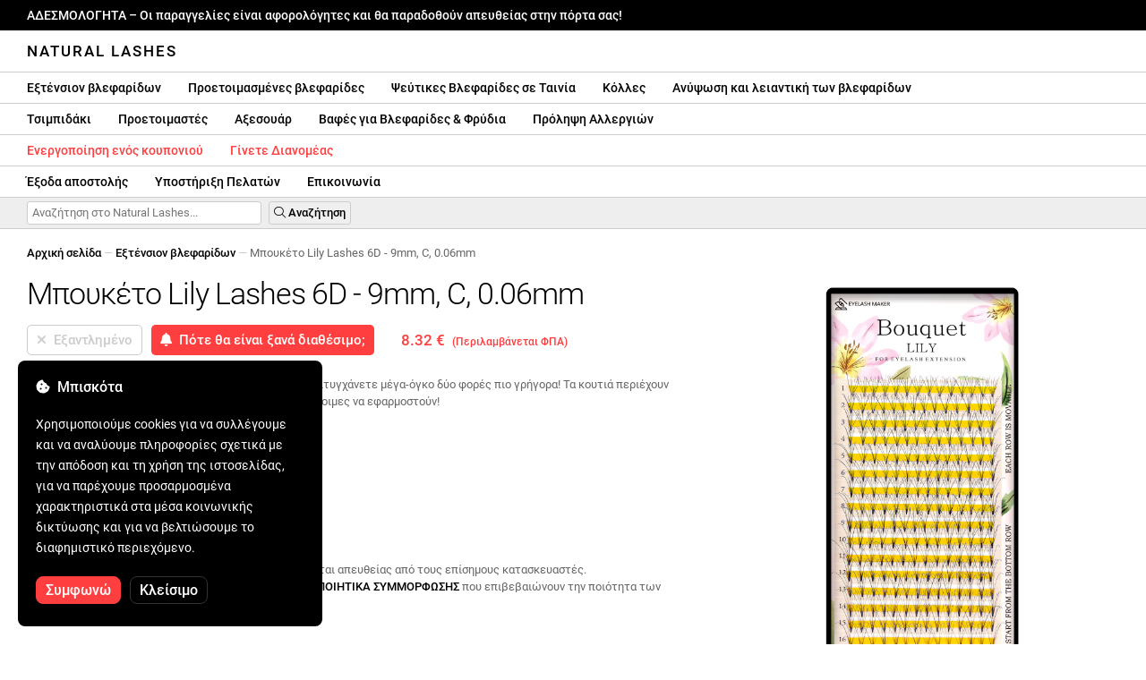

--- FILE ---
content_type: text/html; charset=UTF-8
request_url: https://naturallashes.gr/bouquet-lily-lashes-6d-9mm-c-0-06mm/890/
body_size: 35333
content:
<!DOCTYPE html>
<html lang="ro" xml:lang="ro" xmlns="http://www.w3.org/1999/xhtml">
	<head>
		<title>Μπουκέτο Lily Lashes 6D - 9mm, C, 0.06mm - 8.32 € - Natural Lashes</title>
		<meta name="description" content=""/>
		<meta name="format-detection" content="telephone=no">
		<meta http-equiv="Content-Type" content="text/html;charset=utf-8"/>
		<meta name="viewport" content="width=device-width,initial-scale=1,maximum-scale=3">
		<link rel="shortcut icon" href="https://naturallashes.convergent.ro/resources/favicon.ico" type="image/x-icon">
		<link rel="icon" href="https://naturallashes.convergent.ro/resources/favicon.ico" type="image/x-icon">
		<link rel="stylesheet" href="https://cdn.convergent.ro/stylesheets/stylesheet_v21.css" type="text/css" media="all"/>
		<link rel="stylesheet" href="https://cdn.convergent.ro/stylesheets/fontawesome_v2.css" type="text/css" media="all"/>
		<link rel="stylesheet" href="https://cdn.convergent.ro/stylesheets/magnific.css" type="text/css" media="all"/>
		<link rel="stylesheet" href="https://cdn.convergent.ro/stylesheets/twentytwenty.css" type="text/css" media="all"/>
		<script type="text/javascript" src="https://cdn.convergent.ro/javascripts/jquery.js"></script>
		<script type="text/javascript" src="https://cdn.convergent.ro/javascripts/magnific.js"></script>
		<script type="text/javascript" src="https://cdn.convergent.ro/javascripts/event_move.js"></script>
		<script type="text/javascript" src="https://cdn.convergent.ro/javascripts/scrollsneak.js"></script>
		<script type="text/javascript" src="https://cdn.convergent.ro/javascripts/clipboard.js"></script>
		<script type="text/javascript" src="https://cdn.convergent.ro/javascripts/unveil.js"></script>
		<script type="text/javascript" src="https://cdn.convergent.ro/javascripts/confetti.js"></script>
		<script type="text/javascript" src="https://cdn.convergent.ro/javascripts/common_v14.js"></script>
		<script type="text/javascript">
			window.dataLayer=window.dataLayer || [];
			function gtag() { dataLayer.push(arguments); }
			if (localStorage.getItem('consentMode')===null)
			{
				gtag('consent','default',{'functionality_storage':'denied','security_storage':'denied','ad_storage':'denied','ad_user_data':'denied','ad_personalization':'denied','analytics_storage':'denied','personalization_storage':'denied','wait_for_update':500});
			}
			else
			{
				gtag('consent','default',JSON.parse(localStorage.getItem('consentMode')));
			}
			window.onload=function()
			{
				const consent_banner_dom=`<div style="background: #000000; border-radius: 8px; bottom: 20px; font-family: Roboto, Helvetica, Arial, sans-serif; left: 20px; z-index: 99999; margin: 0 auto; padding: 20px; position: fixed; width: 300px;"><p style="border-bottom: 0px; color: #ffffff; display: block; font-size: 16px; font-weight: 500; height: 20px; line-height: 20px; margin: 0 0 15px 0; padding: 0; text-decoration: none;"><i class="fa-solid fa-cookie-bite"></i>&nbsp;&nbsp;Μπισκότα</p><p style="color: #ffffff; display: block; font-family: Roboto, Helvetica, Arial, sans-serif; font-size: 14px; line-height: 23px; font-weight: 400; margin: 0; padding: 5px 0;">Χρησιμοποιούμε cookies για να συλλέγουμε και να αναλύουμε πληροφορίες σχετικά με την απόδοση και τη χρήση της ιστοσελίδας, για να παρέχουμε προσαρμοσμένα χαρακτηριστικά στα μέσα κοινωνικής δικτύωσης και για να βελτιώσουμε το διαφημιστικό περιεχόμενο.</p><div style="display: none"><input id="consent-necessary" type="checkbox" value="Necessary" checked disabled><input id="consent-analytics" type="checkbox" value="Analytics" checked><input id="consent-marketing" type="checkbox" value="Marketing" checked><input id="consent-preferences" type="checkbox" value="Preferences" checked><input id="consent-partners" type="checkbox" value="Partners" checked></div><button id="consent_accept" style="background-color: #ff3f3f; border-radius: 8px; border: 1px solid #ff3f3f; color: #ffffff; cursor: pointer; float: left; font-size: 16px; font-style: normal; font-weight: 500; margin: 15px 10px 5px 0; padding: 5px 10px; text-align: center">Συμφωνώ</button><button id="consent_reject" style="background-color: #000000; border-radius: 8px; border: 1px solid #333333; color: #ffffff; cursor: pointer; float: left; font-size: 16px; font-style: normal; font-weight: 500; margin: 15px 10px 5px 0; padding: 5px 10px; text-align: center">Κλείσιμο</button></div>`;
				document.body.insertAdjacentHTML('beforeend',consent_banner_dom);
				const cookie_consent_banner=document.body.lastElementChild;
				function dnt() { return (navigator.doNotTrack=="1" || window.doNotTrack=="1"); }
				function gpc() { return (navigator.globalPrivacyControl || window.globalPrivacyControl); }
				function show_consent_banner()
				{
					const cm=JSON.parse(window.localStorage.getItem('consentMode'))
					if (cm && cm.functionality_storage)
					{
						if (cm.functionality_storage=='granted')
						{
							document.querySelector('#consent-necessary').checked=true;
							document.querySelector('#consent-necessary').disabled=true;
						}
						else
						{
							document.querySelector('#consent-necessary').checked=false;
							document.querySelector('#consent-necessary').disabled=false;
						}
						document.querySelector('#consent-analytics').checked=(cm.analytics_storage=='granted')?true:false;
						document.querySelector('#consent-preferences').checked=(cm.ad_personalization=='granted')?true:false;
						document.querySelector('#consent-marketing').checked=(cm.ad_storage=='granted')?true:false;
						document.querySelector('#consent-partners').checked=(cm.ad_personalization=='granted')?true:false;
					}
					cookie_consent_banner.style.display='block';
				}
				function hide_consent_banner()
				{
					cookie_consent_banner.style.display='none';
				}
				window.cookieconsent={show:show_consent_banner,hide:hide_consent_banner}
				function set_consent(consent)
				{
					const consentMode={'ad_storage':(consent.marketing && !dnt())?'granted':'denied','analytics_storage':(consent.analytics && !dnt())?'granted':'denied','ad_user_data':(consent.marketing && !dnt())?'granted':'denied','ad_personalization':(consent.partners && !gpc())?'granted':'denied','functionality_storage':consent.necessary?'granted':'denied','personalization_storage':consent.preferences?'granted':'denied','security_storage':consent.necessary?'granted':'denied'};
					window.cookieconsent.consentMode=consentMode;
					gtag('consent','update',consentMode);
					localStorage.setItem('consentMode',JSON.stringify(consentMode));
				}
				if (cookie_consent_banner)
				{
					Array.from(document.querySelectorAll('.cookie-consent-banner-open')).map(btn=>{btn.addEventListener('click',()=>{show_consent_banner();})});
					if (window.localStorage.getItem('consentMode')) { hide_consent_banner(); } else { show_consent_banner(); }
					cookie_consent_banner.querySelector('#consent_accept').addEventListener('click',()=>{set_consent({necessary:true,analytics:true,preferences:true,marketing:true,partners:true});hide_consent_banner();});
					cookie_consent_banner.querySelector('#consent_reject').addEventListener('click',()=>{set_consent({necessary:true,analytics:false,preferences:false,marketing:false,partners:false});hide_consent_banner();});
				}
			}
		</script>
		<script async src="https://www.googletagmanager.com/gtag/js?id=AW-993898487"></script>
		<script>
			window.dataLayer = window.dataLayer || [];
			function gtag(){dataLayer.push(arguments);}
			gtag('js', new Date());
			gtag('config', 'AW-993898487');
		</script>
		<script>
			!function(f,b,e,v,n,t,s)
			{if(f.fbq)return;n=f.fbq=function(){n.callMethod?
			n.callMethod.apply(n,arguments):n.queue.push(arguments)};
			if(!f._fbq)f._fbq=n;n.push=n;n.loaded=!0;n.version='2.0';
			n.queue=[];t=b.createElement(e);t.async=!0;
			t.src=v;s=b.getElementsByTagName(e)[0];
			s.parentNode.insertBefore(t,s)}(window,document,'script',
			'https://connect.facebook.net/en_US/fbevents.js');
			fbq('init','535844958405140');
			fbq('track','PageView');
		</script>
		<noscript><img height="1" width="1" style="display:none" src="https://www.facebook.com/tr?id=535844958405140&ev=PageView&noscript=1"/></noscript>
		<link rel="schema.dcterms" href="http://purl.org/dc/terms/">
		<meta name="DC.coverage" content="Romania"/>
		<meta name="DC.description" content=""/>
		<meta name="DC.format" content="text/html"/>
		<meta name="DC.identifier" content="https://naturallashes.gr"/>
		<meta name="DC.publisher" content="Natural Lashes"/>
		<meta name="DC.title" content="Μπουκέτο Lily Lashes 6D - 9mm, C, 0.06mm - 8.32 €"/>
		<meta name="DC.type" content="Text"/>
		<script type="application/ld+json">{"@context":"http://schema.org","@type":"Organization","name":"Natural Lashes","url":"https://naturallashes.gr/"}</script>
		<script type="application/ld+json">{"@context":"http://schema.org","@type":"WebPage","isPartOf":{"@type":"WebSite","url":"https://naturallashes.gr/","name":"Natural Lashes"},"name":"Μπουκέτο Lily Lashes 6D - 9mm, C, 0.06mm - 8.32 €","url":"https://naturallashes.gr/bouquet-lily-lashes-6d-9mm-c-0-06mm/890/"}</script>
		<script type="application/ld+json">{"@context":"http://schema.org/","@type":"Product","productID":"HSBQL06050609","sku":"HSBQL06050609","mpn":"HSBQL06050609","brand":{"@type":"Brand","name":"Natural Lashes"},"name":"Μπουκέτο Lily Lashes 6D - 9mm, C, 0.06mm","description":"Με τη βοήθεια των επεκτάσεων Bouquet Lily Lashes, επιτυγχάνετε μέγα-όγκο δύο φορές πιο γρήγορα! Τα κουτιά περιέχουν 16 γραμμές με 6 επεκτάσεις νήματος, χωρίς κόμπους, έτοιμες να εφαρμοστούν!","image":"https://naturallashes.convergent.ro/resources/products/large/bouquet-lily-lashes-6d-9mm-c-0-06mm.jpg","aggregateRating":{"@type":"AggregateRating","ratingValue":"5.0","reviewCount":"99"},"offers":{"@type":"Offer","priceCurrency":"EUR","url":"","price":"8.32","priceValidUntil":"2025-12-27","itemCondition":"https://schema.org/NewCondition","availability":"http://schema.org/OutOfStock","seller":{"@type":"Organization","name":"Natural Lashes"}}}</script>
		<meta property="og:title" content="Μπουκέτο Lily Lashes 6D - 9mm, C, 0.06mm - 8.32 €"/>
		<meta property="og:description" content=""/>
		<meta property="og:image" content="https://naturallashes.convergent.ro/resources/products/large/bouquet-lily-lashes-6d-9mm-c-0-06mm.jpg"/>
		<meta property="og:image:url" content="https://naturallashes.convergent.ro/resources/products/large/bouquet-lily-lashes-6d-9mm-c-0-06mm.jpg"/>
		<meta property="og:image:secure_url" content="https://naturallashes.convergent.ro/resources/products/large/bouquet-lily-lashes-6d-9mm-c-0-06mm.jpg"/>
		<meta property="og:type" content="product">
		<meta property="og:url" content="https://naturallashes.gr/bouquet-lily-lashes-6d-9mm-c-0-06mm/890/"/>
		<meta property="og:site_name" content="Natural Lashes">
		<meta property="product:pretax_price:amount" content="8.32">
		<meta property="product:pretax_price:currency" content="EUR">
		<meta property="product:price:amount" content="8.32">
		<meta property="product:price:currency" content="EUR">
		<meta property="product:brand" content="Natural Lashes">
		<meta property="product:availability" content="out of stock">
		<meta property="product:condition" content="new">
		<meta property="product:price:amount" content="8.32">
		<meta property="product:price:currency" content="EUR">
		<meta property="product:retailer_item_id" content="HSBQL06050609">
		<meta property="product:item_group_id" content="Extensii gene">
	</head>
	<body>
		<div id="duty_free_announcement">ΑΔΕΣΜΟΛΟΓΗΤΑ &ndash; Οι παραγγελίες είναι αφορολόγητες και θα παραδοθούν απευθείας στην πόρτα σας!</a></div>
		<!--<div id="holiday_announcement"><i class="fas fa-exclamation-triangle"></i>&nbsp;&nbsp;Παρασκευή 30 Δεκεμβρίου – και Δευτέρα 2 Ιανουαρίου είναι οι διακοπές της Πρωτοχρονιάς. Οι παραγγελίες θα αποσταλούν την Τρίτη 3 Ιανουαρίου.</div>-->
		<div id="header">
			<a href="/" id="header_logo">Natural Lashes</a>
		</div>
		<div id="header_mobile">
			<a id="open_menu_mobile"><i class="fas fa-bars"></i></a>
			<a href="/" id="header_logo_mobile">Natural Lashes</a>
		</div>
		<div id="menu">
			<a href="/extensii-gene/">Εξτένσιον βλεφαρίδων</a>
			<a href="/extensii-gene/perfect-volume/perfect-volume-ultra-speed/">Προετοιμασμένες βλεφαρίδες</a>
			<a href="/gene-banda/">Ψεύτικες Βλεφαρίδες σε Ταινία</a>
			<a href="/adezivi/">Κόλλες</a>
			<a href="/laminare-gene/">Ανύψωση και λειαντική των βλεφαρίδων</a>
		</div>
		<div id="menu">
			<a href="/pensete/">Τσιμπιδάκι</a>
			<a href="/intretinere/">Προετοιμαστές</a>
			<a href="/accesorii/">Αξεσουάρ</a>
			<a href="/vopsea-pentru-gene-si-sprancene/">Βαφές για Βλεφαρίδες & Φρύδια</a>
			<a href="/prevenirea-alergiilor/">Πρόληψη Αλλεργιών</a>
		</div>
		<div id="menu">
			<a class="voucher_enabled" href="javascript:remove_voucher();" style="color: #ff3f3f; display: none; font-weight: 500">Απενεργοποιήστε το κουπόνι</a>
			<a class="voucher_disabled" href="javascript:apply_voucher('Εισάγετε τον κωδικό κουπονιού:','Μη έγκυρο κουπόνι');" style="color: #ff3f3f; font-weight: 500">Ενεργοποίηση ενός κουπονιού</a>
			<a href="/devino-distribuitor/" style="color: #ff3f3f; font-weight: 500" target="_blank">Γίνετε Διανομέας</a>
		</div>
		<div id="menu">
			<a href="/taxe-de-transport/">Έξοδα αποστολής</a>
			<a href="/asistenta/">Υποστήριξη Πελατών</a>
			<a href="/contact/">Επικοινωνία</a>
		</div>
		<div id="menu_mobile_container">
		<ul id="menu_mobile">
			<li><a href="/extensii-gene/">Εξτένσιον βλεφαρίδων</a></li>
			<li><a href="/extensii-gene/perfect-volume/perfect-volume-ultra-speed/">Προετοιμασμένες βλεφαρίδες</a></li>
			<li><a href="/gene-banda/">Ψεύτικες Βλεφαρίδες σε Ταινία</a></li>
			<li><a href="/adezivi/">Κόλλες</a></li>
			<li><a href="/laminare-gene/">Ανύψωση και λειαντική των βλεφαρίδων</a></li>
			<li><a href="/pensete/">Τσιμπιδάκι</a></li>
			<li><a href="/intretinere/">Προετοιμαστές</a></li>
			<li><a href="/accesorii/">Αξεσουάρ</a></li>
			<li><a href="/vopsea-pentru-gene-si-sprancene/">Βαφές για Βλεφαρίδες & Φρύδια</a></li>
			<li><a href="/prevenirea-alergiilor/">Πρόληψη Αλλεργιών</a></li>
			<li><a class="voucher_enabled" href="javascript:remove_voucher();" style="color: #ff3f3f; display: none; font-weight: 500">Απενεργοποιήστε το κουπόνι</a></li>
			<li><a class="voucher_disabled" href="javascript:apply_voucher('Εισάγετε τον κωδικό κουπονιού:','Μη έγκυρο κουπόνι');" style="color: #ff3f3f; font-weight: 500">Ενεργοποίηση ενός κουπονιού</a></li>
			<li><a href="/taxe-de-transport/">Έξοδα αποστολής</a></li>
			<li><a href="/asistenta/">Υποστήριξη Πελατών</a></li>
			<li><a href="/devino-distribuitor/" style="color: #ff3f3f; font-weight: 500">Γίνετε Διανομέας</a></li>
			<li><a href="/contact/">Επικοινωνία</a></li>
		</ul>
		</div>
		<div id="menu_search">
			<form action="/cautare/" method="post">
				<input type="text" id="search" name="search" value=""/>
				<button type="submit"><i class="fal fa-search"></i>&nbsp;Αναζήτηση</button>
			</form>
		</div>
		<script type="text/javascript">
			$(document).ready(function()
			{
				$('#search').each(function(ev)
				{
					if(!$(this).val())
					{
						$(this).attr("placeholder","Αναζήτηση στο Natural Lashes...");
					}
				});
			});
		</script>
		<div id="menu_sticky">
			<div id="menu_cart_empty"></div>
			<div id="menu_voucher_empty"></div>
		</div>
		<br/>
		<div id="content_product_info_container" style="font-size: 13px; line-height: 20px"><a href="/" style="font-weight: 500; color: #000000; text-decoration: none">Αρχική σελίδα</a><font style="color: #cccccc"> &mdash; </font><a href="/extensii-gene/" style="font-weight: 500; color: #000000; text-decoration: none">Εξτένσιον βλεφαρίδων</a><font style="color: #cccccc"> &mdash; </font><font  style="font-weight: 400; color: #666666; text-decoration: none">Μπουκέτο Lily Lashes 6D - 9mm, C, 0.06mm</font></div>
		<br/>
		<div id="content_product_image_container">
			<a class="content_product_image" href="https://naturallashes.convergent.ro/resources/products/large/bouquet-lily-lashes-6d-9mm-c-0-06mm.jpg"><img alt="Μπουκέτο Lily Lashes 6D - 9mm, C, 0.06mm" border="0" src="https://naturallashes.convergent.ro/resources/products/large/bouquet-lily-lashes-6d-9mm-c-0-06mm.jpg"/></a>
			<a class="content_product_image_zoom" href="https://naturallashes.convergent.ro/resources/products/large/bouquet-lily-lashes-6d-9mm-c-0-06mm.jpg"><i class="fas fa-search-plus"></i> &nbsp; Μεγεθύνετε την εικόνα</a>
		</div>
		<div id="content_product_info_container">
			<h1 class="content_product_title">Μπουκέτο Lily Lashes 6D - 9mm, C, 0.06mm</h1>
			<form action="/alerta-stoc/" method="post">
				<button class="content_product_cart_button_disabled" disabled="disabled"><i class="fas fa-times"></i>&nbsp;&nbsp;Εξαντλημένο</button>
				<input type="hidden" name="produs" value="890"/><button class="content_product_cart_button" type="submit"><i class="fas fa-bell"></i>&nbsp;&nbsp;Πότε θα είναι ξανά διαθέσιμο;</button>
			</form>
			<p class="content_product_price" style="color: #ff3f3f !important; margin: 0; padding-left: 0;">8.32 € &nbsp;<small><small>(Περιλαμβάνεται ΦΠΑ)</small></small></p>
			<div style="clear: both"><!--null--></div>
			<p class="content_product_description">Με τη βοήθεια των επεκτάσεων Bouquet Lily Lashes, επιτυγχάνετε μέγα-όγκο δύο φορές πιο γρήγορα! Τα κουτιά περιέχουν 16 γραμμές με 6 επεκτάσεις νήματος, χωρίς κόμπους, έτοιμες να εφαρμοστούν!<!-- Εγκυρότητα: 12 μήνες από την ημερομηνία αγοράς --></p>
			<div style="clear: both"><!--null--></div>
			<p class="content_product_specs">Μπουκέτα:<strong> 6Δ</strong><br/>Περιεχόμενα κουτιού:<strong> 16 γραμμές</strong><br/>Μήκος:<strong> 9mm</strong><br/>Καμπυλότητα:<strong> C</strong><br/>Πάχος:<strong> 0,06mm</strong><br/>Χρώμα:<strong> έντονο μαύρο</strong></p>
						<div style="clear: both"><!--null--></div>
			<br/>
			<p class="content_product_certificate">&mdash;&mdash;&mdash;</p>
			<p class="content_product_certificate">Όλα τα προϊόντα μας είναι <strong>100% ORIGINAL</strong> και προέρχονται απευθείας από τους επίσημους κατασκευαστές.</p>
			<p class="content_product_certificate">Οι Natural Lashes παραγγελίες συνοδεύονται από<strong>ΠΙΣΤΟΠΟΙΗΤΙΚΑ ΣΥΜΜΟΡΦΩΣΗΣ</strong> που επιβεβαιώνουν την ποιότητα των προϊόντων.</p>
		</div>
		<div style="clear: both"><!--null--></div>
		<br/>
		<br/>
		<p class="content_product_related" style="margin-top: 0">Κριτικές πελατών σχετικά με το Natural Lashes</p>
				<div class="content_product_review content_general_review_group0">
					<div class="content_product_review_rating"><i class="fas fa-star" style="color: #fbae06"></i><i class="fas fa-star" style="color: #fbae06"></i><i class="fas fa-star" style="color: #fbae06"></i><i class="fas fa-star" style="color: #fbae06"></i><i class="fas fa-star" style="color: #fbae06"></i> (5/5 αστέρια)</div>
					<div class="content_product_review_contents">Τα προϊόντα Natural Lashes μου συστήθηκαν στο σχολείο, κατά τη διάρκεια ενός σεμιναρίου που παρακολούθησα. Μπορώ να πω ότι είμαι πολύ ικανοποιημένος/η από τα προϊόντα. Τα παρήγγειλα για την εργασία μου, και είμαι πολύ ενθουσιασμένος/η!</div>
					<div class="content_product_review_author">Marina M.&nbsp;&ndash;&nbsp;04.12.2024</div>
				</div>
				<div class="content_product_review content_general_review_group0">
					<div class="content_product_review_rating"><i class="fas fa-star" style="color: #fbae06"></i><i class="fas fa-star" style="color: #fbae06"></i><i class="fas fa-star" style="color: #fbae06"></i><i class="fas fa-star" style="color: #fbae06"></i><i class="fas fa-star" style="color: #fbae06"></i> (5/5 αστέρια)</div>
					<div class="content_product_review_contents">Είμαι εξαιρετικά ευχαριστημένος με τα προϊόντα. Η εφαρμογή των προετοιμασμένων βλεφαρίδων είναι πολύ πιο γρήγορη και το αποτέλεσμα είναι εξαιρετικά όμορφο. Οι πελάτες μου τα λατρεύουν!</div>
					<div class="content_product_review_author">Το κείμενο "Fanni G." φαίνεται να είναι ένα όνομα και δεν χρειάζεται μετάφραση. Παραμένει "Fanni G." και στα ελληνικά.&nbsp;&ndash;&nbsp;04.12.2024</div>
				</div>
				<div class="content_product_review content_general_review_group0">
					<div class="content_product_review_rating"><i class="fas fa-star" style="color: #fbae06"></i><i class="fas fa-star" style="color: #fbae06"></i><i class="fas fa-star" style="color: #fbae06"></i><i class="fas fa-star" style="color: #fbae06"></i><i class="fas fa-star" style="color: #fbae06"></i> (5/5 αστέρια)</div>
					<div class="content_product_review_contents">Γεια σας! Είμαι εξαιρετικά ευχαριστημένος με όλα τα προϊόντα, είναι υπέροχα! Το κόλλα είναι φανταστική, και η παλέτα βλεφαρίδων Mix είναι υπέροχη. Σας προτείνω ανεπιφύλακτα τα προϊόντα σας!</div>
					<div class="content_product_review_author">Alina G.&nbsp;&ndash;&nbsp;03.12.2024</div>
				</div>
				<div class="content_product_review content_general_review_group0">
					<div class="content_product_review_rating"><i class="fas fa-star" style="color: #fbae06"></i><i class="fas fa-star" style="color: #fbae06"></i><i class="fas fa-star" style="color: #fbae06"></i><i class="fas fa-star" style="color: #fbae06"></i><i class="fas fa-star" style="color: #fbae06"></i> (5/5 αστέρια)</div>
					<div class="content_product_review_contents">Είμαι πολύ ικανοποιημένος/η με τις έτοιμες επεκτάσεις βλεφαρίδων! Εφαρμόζονται εύκολα, εξοικονομούν χρόνο και προσφέρουν μια τέλεια εμφάνιση. Τις προτείνω ανεπιφύλακτα σε οποιονδήποτε αναζητά γρήγορα και ποιοτικά αποτελέσματα!</div>
					<div class="content_product_review_author">Gabriela S.&nbsp;&ndash;&nbsp;03.12.2024</div>
				</div>
				<div class="content_product_review content_general_review_group1">
					<div class="content_product_review_rating"><i class="fas fa-star" style="color: #fbae06"></i><i class="fas fa-star" style="color: #fbae06"></i><i class="fas fa-star" style="color: #fbae06"></i><i class="fas fa-star" style="color: #fbae06"></i><i class="fas fa-star" style="color: #fbae06"></i> (5/5 αστέρια)</div>
					<div class="content_product_review_contents">Ήδη είμαι στην τρίτη μου παραγγελία. Οι βλεφαρίδες έχουν φυσική όψη και το τελικό αποτέλεσμα είναι εκπληκτικό, προσφέροντας όσο το δυνατόν πιο φυσικό όγκο. Είναι πολύ εύκολες στη χρήση. Τις προτείνω ανεπιφύλακτα!</div>
					<div class="content_product_review_author">Το κείμενο "Ana M." δεν περιέχει κανένα περιεχόμενο που να μπορεί να μεταφραστεί· φαίνεται να είναι ένα όνομα. Θέλετε βοήθεια με κάτι άλλο;&nbsp;&ndash;&nbsp;02.12.2024</div>
				</div>
				<div class="content_product_review content_general_review_group1" style="display: none">
					<div class="content_product_review_rating"><i class="fas fa-star" style="color: #fbae06"></i><i class="fas fa-star" style="color: #fbae06"></i><i class="fas fa-star" style="color: #fbae06"></i><i class="fas fa-star" style="color: #fbae06"></i><i class="fas fa-star" style="color: #fbae06"></i> (5/5 αστέρια)</div>
					<div class="content_product_review_contents">Μετά τη χρήση τους σε πολλές πελάτισσες, μπορώ να πω ότι όλα τα προϊόντα σας είναι εξαιρετικά, τόσο στην εφαρμογή όσο και στην αντοχή. Σας ευχαριστώ πολύ, θα συνεχίσω να τα αγοράζω! Τα συστήνω με πλήρη εμπιστοσύνη!</div>
					<div class="content_product_review_author">Μαρία Κ.&nbsp;&ndash;&nbsp;02.12.2024</div>
				</div>
				<div class="content_product_review content_general_review_group1" style="display: none">
					<div class="content_product_review_rating"><i class="fas fa-star" style="color: #fbae06"></i><i class="fas fa-star" style="color: #fbae06"></i><i class="fas fa-star" style="color: #fbae06"></i><i class="fas fa-star" style="color: #fbae06"></i><i class="fas fa-star" style="color: #fbae06"></i> (5/5 αστέρια)</div>
					<div class="content_product_review_contents">Είμαι πολύ ικανοποιημένος με την ποιότητα των προϊόντων, δεν είναι η πρώτη φορά που παραγγέλνω! Όλα πήγαν γρήγορα, η παράδοση ήταν εξαιρετική, σε μόλις μία μέρα, και τα προϊόντα έφτασαν ασφαλή. Συνιστώ με αυτοπεποίθηση! Ευχαριστώ!</div>
					<div class="content_product_review_author">Stefania C.&nbsp;&ndash;&nbsp;30.11.2024</div>
				</div>
				<div class="content_product_review content_general_review_group1" style="display: none">
					<div class="content_product_review_rating"><i class="fas fa-star" style="color: #fbae06"></i><i class="fas fa-star" style="color: #fbae06"></i><i class="fas fa-star" style="color: #fbae06"></i><i class="fas fa-star" style="color: #fbae06"></i><i class="fas fa-star" style="color: #fbae06"></i> (5/5 αστέρια)</div>
					<div class="content_product_review_contents">Τα προϊόντα έφτασαν καλά συσκευασμένα και σε εξαιρετική κατάσταση! Σας ευχαριστώ πολύ! Όσον αφορά την ποιότητα, είναι απλά η καλύτερη στην αγορά. Εύχομαι όλοι οι καλλιτέχνες βλεφαρίδων να επιλέγουν και να εργάζονται με την ποιότητά σας. Ανυπομονώ για την επόμενη παραγγελία μου!</div>
					<div class="content_product_review_author">Η μετάφραση του "Ελένη Ν." από τα Ρουμανικά στα Αγγλικά είναι "Eleni N.".&nbsp;&ndash;&nbsp;29.11.2024</div>
				</div>
				<div class="content_product_review content_general_review_group1" style="display: none">
					<div class="content_product_review_rating"><i class="fas fa-star" style="color: #fbae06"></i><i class="fas fa-star" style="color: #fbae06"></i><i class="fas fa-star" style="color: #fbae06"></i><i class="fas fa-star" style="color: #fbae06"></i><i class="fas fa-star" style="color: #fbae06"></i> (5/5 αστέρια)</div>
					<div class="content_product_review_contents">Είμαι εξαιρετικά ικανοποιημένος με την ποιότητα! Συνιστώ από καρδιάς αυτόν τον ιστότοπο, με τον οποίο συνεργάζομαι εδώ και χρόνια! Η ταχύτητα παράδοσης των παραγγελιών είναι κορυφαία και όλα φτάνουν άψογα.</div>
					<div class="content_product_review_author">Tatiana B.&nbsp;&ndash;&nbsp;28.11.2024</div>
				</div>
				<div class="content_product_review content_general_review_group2" style="display: none">
					<div class="content_product_review_rating"><i class="fas fa-star" style="color: #fbae06"></i><i class="fas fa-star" style="color: #fbae06"></i><i class="fas fa-star" style="color: #fbae06"></i><i class="fas fa-star" style="color: #fbae06"></i><i class="fas fa-star" style="color: #fbae06"></i> (5/5 αστέρια)</div>
					<div class="content_product_review_contents">Εξαιρετικός από όλες τις απόψεις! Ιδιαίτερα για έγχρωμες βλεφαρίδες! Ποιοτικά προϊόντα, προσιτές τιμές και οι παραγγελίες φτάνουν γρήγορα. Χρησιμοποιώ τα προϊόντα σας εδώ και καιρό και είμαι εξαιρετικά ικανοποιημένος!</div>
					<div class="content_product_review_author">Tatiana B.&nbsp;&ndash;&nbsp;28.11.2024</div>
				</div>
				<div class="content_product_review content_general_review_group2" style="display: none">
					<div class="content_product_review_rating"><i class="fas fa-star" style="color: #fbae06"></i><i class="fas fa-star" style="color: #fbae06"></i><i class="fas fa-star" style="color: #fbae06"></i><i class="fas fa-star" style="color: #fbae06"></i><i class="fas fa-star" style="color: #fbae06"></i> (5/5 αστέρια)</div>
					<div class="content_product_review_contents">Αυτή είναι μια εξαιρετική συγκολλητική ουσία, με μακροχρόνια αντοχή. Προσαρμόζεται τέλεια σε μεταβολές της θερμοκρασίας και της υγρασίας, είναι εξίσου αποτελεσματική τόσο σε κρύες όσο και σε ζεστές εποχές. Δεν έχει δυνατή οσμή, γεγονός που την καθιστά πολύ ευχάριστη στη χρήση. Πραγματικά απολαμβάνω να δουλεύω με αυτήν!</div>
					<div class="content_product_review_author">Το κείμενο "Edina B." φαίνεται να είναι ένα όνομα, το οποίο συνήθως δεν απαιτεί μετάφραση. Αν χρειάζεστε περισσότερη βοήθεια ή έχετε περισσότερα κείμενα προς μετάφραση, παρακαλώ ενημερώστε με!&nbsp;&ndash;&nbsp;27.11.2024</div>
				</div>
				<div class="content_product_review content_general_review_group2" style="display: none">
					<div class="content_product_review_rating"><i class="fas fa-star" style="color: #fbae06"></i><i class="fas fa-star" style="color: #fbae06"></i><i class="fas fa-star" style="color: #fbae06"></i><i class="fas fa-star" style="color: #fbae06"></i><i class="fas fa-star" style="color: #fbae06"></i> (5/5 αστέρια)</div>
					<div class="content_product_review_contents">Πολύ ωραίο και προσφέρει ένα ανθεκτικό χρώμα. Μου αρέσει πολύ αυτό το ηλεκτρονικό κατάστημα. Αφού τοποθετήσω την παραγγελία, τα προϊόντα αποστέλλονται πολύ γρήγορα. Ο ιστότοπος είναι διαφανής και έχει πολύ καλές τιμές.</div>
					<div class="content_product_review_author">Enikő Z.&nbsp;&ndash;&nbsp;23.08.2024</div>
				</div>
				<div class="content_product_review content_general_review_group2" style="display: none">
					<div class="content_product_review_rating"><i class="fas fa-star" style="color: #fbae06"></i><i class="fas fa-star" style="color: #fbae06"></i><i class="fas fa-star" style="color: #fbae06"></i><i class="fas fa-star" style="color: #fbae06"></i><i class="fas fa-star" style="color: #fbae06"></i> (5/5 αστέρια)</div>
					<div class="content_product_review_contents">Αγαπώ αυτά τα προϊόντα! Είναι εύκολα στη χρήση και ποτέ δεν θα μπορούσα να βρω αυτά που είναι εδώ οπουδήποτε αλλού. Αν και είμαι αρχάριος, τα πάω πολύ καλά. Οι πελάτες μου είναι πολύ ευχαριστημένοι!</div>
					<div class="content_product_review_author">Marinela T.&nbsp;&ndash;&nbsp;23.08.2024</div>
				</div>
				<div class="content_product_review content_general_review_group2" style="display: none">
					<div class="content_product_review_rating"><i class="fas fa-star" style="color: #fbae06"></i><i class="fas fa-star" style="color: #fbae06"></i><i class="fas fa-star" style="color: #fbae06"></i><i class="fas fa-star" style="color: #fbae06"></i><i class="fas fa-star" style="color: #fbae06"></i> (5/5 αστέρια)</div>
					<div class="content_product_review_contents">Παρήγγειλα τσιμπίδες, κόλλα, primer, βλεφαρίδες και άλλα προϊόντα για επεκτάσεις βλεφαρίδων. Τα προϊόντα είναι υψηλής ποιότητας και η παράδοση ήταν γρήγορη. Θα γίνω πιστός πελάτης!❣️</div>
					<div class="content_product_review_author">Judith T.&nbsp;&ndash;&nbsp;14.08.2024</div>
				</div>
				<div class="content_product_review content_general_review_group3" style="display: none">
					<div class="content_product_review_rating"><i class="fas fa-star" style="color: #fbae06"></i><i class="fas fa-star" style="color: #fbae06"></i><i class="fas fa-star" style="color: #fbae06"></i><i class="fas fa-star" style="color: #fbae06"></i><i class="fas fa-star" style="color: #fbae06"></i> (5/5 αστέρια)</div>
					<div class="content_product_review_contents">Μου αρέσει πολύ! Είναι εύκολο στη χρήση και βολικό. Είναι ευχαρίστηση να δουλεύω με αυτό. Είμαι αρχάριος, αλλά δεν νομίζω ότι θα απολάμβανα να χρησιμοποιώ κάτι άλλο περισσότερο από αυτό! Η παράδοση ήταν γρήγορη και η αναλογία τιμής-ποιότητας είναι δίκαιη!</div>
					<div class="content_product_review_author">Marica S.&nbsp;&ndash;&nbsp;09.08.2024</div>
				</div>
				<div class="content_product_review content_general_review_group3" style="display: none">
					<div class="content_product_review_rating"><i class="fas fa-star" style="color: #fbae06"></i><i class="fas fa-star" style="color: #fbae06"></i><i class="fas fa-star" style="color: #fbae06"></i><i class="fas fa-star" style="color: #fbae06"></i><i class="fas fa-star" style="color: #fbae06"></i> (5/5 αστέρια)</div>
					<div class="content_product_review_contents">Προϊόν πολύ καλής ποιότητας, εύκολο στη χρήση, με 3 επίπεδα ταχύτητας. Το προτείνω σε όσους χρειάζονται γρήγορη ξήρανση του κόλλας για την εξάλειψη των αναθυμιάσεων της κόλλας μετά την εφαρμογή, ειδικά για πελάτες με πολύ ευαίσθητα μάτια!</div>
					<div class="content_product_review_author">Cristina M.&nbsp;&ndash;&nbsp;28.07.2024</div>
				</div>
				<div class="content_product_review content_general_review_group3" style="display: none">
					<div class="content_product_review_rating"><i class="fas fa-star" style="color: #fbae06"></i><i class="fas fa-star" style="color: #fbae06"></i><i class="fas fa-star" style="color: #fbae06"></i><i class="fas fa-star" style="color: #fbae06"></i><i class="fas fa-star" style="color: #fbae06"></i> (5/5 αστέρια)</div>
					<div class="content_product_review_contents">Αυτό δεν είναι η πρώτη φορά που χρησιμοποιώ προϊόντα Natural Lashes και είμαι ικανοποιημένος με την ποιότητά τους. Οι παραγγελίες έφτασαν γρήγορα. Σίγουρα θα επιστρέψω με περισσότερες παραγγελίες.</div>
					<div class="content_product_review_author">Florina B.&nbsp;&ndash;&nbsp;24.07.2024</div>
				</div>
				<div class="content_product_review content_general_review_group3" style="display: none">
					<div class="content_product_review_rating"><i class="fas fa-star" style="color: #fbae06"></i><i class="fas fa-star" style="color: #fbae06"></i><i class="fas fa-star" style="color: #fbae06"></i><i class="fas fa-star" style="color: #fbae06"></i><i class="fas fa-star" style="color: #fbae06"></i> (5/5 αστέρια)</div>
					<div class="content_product_review_contents">Συνιστώ! Είναι πολύ υψηλής ποιότητας και δεν μυρίζει έντονα. Το χρησιμοποιώ τουλάχιστον 3 χρόνια για να βάψω τις βλεφαρίδες και τα φρύδια. Μπορείτε να το παραγγείλετε με εμπιστοσύνη.</div>
					<div class="content_product_review_author">Ο текст "Tatu T." δεν απαιτεί μετάφραση, καθώς φαίνεται να είναι όνομα.&nbsp;&ndash;&nbsp;11.07.2024</div>
				</div>
				<div class="content_product_review content_general_review_group3" style="display: none">
					<div class="content_product_review_rating"><i class="fas fa-star" style="color: #fbae06"></i><i class="fas fa-star" style="color: #fbae06"></i><i class="fas fa-star" style="color: #fbae06"></i><i class="fas fa-star" style="color: #fbae06"></i><i class="fas fa-star" style="color: #fbae06"></i> (5/5 αστέρια)</div>
					<div class="content_product_review_contents">Όλα τα προϊόντα είναι τέλεια... Έχω παραγγείλει δύο φορές και προετοιμάζομαι για την τρίτη... Είναι εξαιρετικά τόσο σε ποιότητα όσο και σε τιμή... Και ήρθαν πολύ γρήγορα...</div>
					<div class="content_product_review_author">Irinia F.&nbsp;&ndash;&nbsp;09.07.2024</div>
				</div>
				<div class="content_product_review content_general_review_group4" style="display: none">
					<div class="content_product_review_rating"><i class="fas fa-star" style="color: #fbae06"></i><i class="fas fa-star" style="color: #fbae06"></i><i class="fas fa-star" style="color: #fbae06"></i><i class="fas fa-star" style="color: #fbae06"></i><i class="fas fa-star" style="color: #fbae06"></i> (5/5 αστέρια)</div>
					<div class="content_product_review_contents">Είμαι πολύ ικανοποιημένος/η με τα προϊόντα. Δεν περίμενα η παραγγελία μου να φτάσει τόσο γρήγορα (σε λιγότερο από 48 ώρες). Σίγουρα θα παραγγείλω και άλλα προϊόντα. Συνιστώ!</div>
					<div class="content_product_review_author">Iuliana B.&nbsp;&ndash;&nbsp;03.07.2024</div>
				</div>
				<div class="content_product_review content_general_review_group4" style="display: none">
					<div class="content_product_review_rating"><i class="fas fa-star" style="color: #fbae06"></i><i class="fas fa-star" style="color: #fbae06"></i><i class="fas fa-star" style="color: #fbae06"></i><i class="fas fa-star" style="color: #fbae06"></i><i class="fas fa-star" style="color: #fbae06"></i> (5/5 αστέρια)</div>
					<div class="content_product_review_contents">Τα προϊόντα είναι εξαιρετικά! Είμαι αρχάριος στην τοποθέτηση βλεφαρίδων και εντυπωσιάστηκα τόσο από την ποιότητα όσο και από την προσιτότητα. Σίγουρα θα παραγγείλω ξανά!!!</div>
					<div class="content_product_review_author">Catalina G.&nbsp;&ndash;&nbsp;27.06.2024</div>
				</div>
				<div class="content_product_review content_general_review_group4" style="display: none">
					<div class="content_product_review_rating"><i class="fas fa-star" style="color: #fbae06"></i><i class="fas fa-star" style="color: #fbae06"></i><i class="fas fa-star" style="color: #fbae06"></i><i class="fas fa-star" style="color: #fbae06"></i><i class="fas fa-star" style="color: #fbae06"></i> (5/5 αστέρια)</div>
					<div class="content_product_review_contents">Είναι θαυμάσιο, δεν τσούζει τα μάτια και, το πιο σημαντικό, είναι απαλό στις φυσικές βλεφαρίδες. Το προτείνω θερμά με όλα τα 20 μου δάχτυλα. Είμαι πολύ ικανοποιημένος!</div>
					<div class="content_product_review_author">Denisa K.&nbsp;&ndash;&nbsp;24.06.2024</div>
				</div>
				<div class="content_product_review content_general_review_group4" style="display: none">
					<div class="content_product_review_rating"><i class="fas fa-star" style="color: #fbae06"></i><i class="fas fa-star" style="color: #fbae06"></i><i class="fas fa-star" style="color: #fbae06"></i><i class="fas fa-star" style="color: #fbae06"></i><i class="fas fa-star" style="color: #fbae06"></i> (5/5 αστέρια)</div>
					<div class="content_product_review_contents">Έχω παραγγείλει από αυτόν τον ιστότοπο για 3 χρόνια. Η παράδοση των παραγγελιών είναι γρήγορη και η συσκευασία είναι περισσότερο από τέλεια; μερικές φορές δυσκολεύομαι να τις ξεπακετάρω. Τα προϊόντα είναι καλά και προσιτά. Πάντα επιστρέφω με ευχαρίστηση.</div>
					<div class="content_product_review_author">Irina L.&nbsp;&ndash;&nbsp;29.05.2024</div>
				</div>
				<div class="content_product_review content_general_review_group4" style="display: none">
					<div class="content_product_review_rating"><i class="fas fa-star" style="color: #fbae06"></i><i class="fas fa-star" style="color: #fbae06"></i><i class="fas fa-star" style="color: #fbae06"></i><i class="fas fa-star" style="color: #fbae06"></i><i class="fas fa-star" style="color: #fbae06"></i> (5/5 αστέρια)</div>
					<div class="content_product_review_contents">Πολύ καλή και γρήγορη εξυπηρέτηση, έλαβα άμεση απάντηση στο email μου και τα προϊόντα είναι πολύ καλά, ακριβώς όπως τα παρήγγειλα. Τα είχα χρησιμοποιήσει προηγουμένως από άλλη εταιρεία, η οποία είχε πολύ καθυστέρηση στην παράδοση. Σίγουρα θα παραγγείλω ξανά.</div>
					<div class="content_product_review_author">Η μετάφραση από τα Ρουμανικά στα Αγγλικά για "Areti T." είναι "Areti T." καθώς φαίνεται να είναι ένα όνομα.&nbsp;&ndash;&nbsp;20.05.2024</div>
				</div>
				<div class="content_product_review content_general_review_group5" style="display: none">
					<div class="content_product_review_rating"><i class="fas fa-star" style="color: #fbae06"></i><i class="fas fa-star" style="color: #fbae06"></i><i class="fas fa-star" style="color: #fbae06"></i><i class="fas fa-star" style="color: #fbae06"></i><i class="fas fa-star" style="color: #fbae06"></i> (5/5 αστέρια)</div>
					<div class="content_product_review_contents">Τα καλύτερα προϊόντα<i class="fas fa-heart" style="color: #ff3f3f"></i>Οι χαμηλότερες τιμές στην αγορά και εξαιρετικά γρήγορη παράδοση. Σίγουρα, ο καλύτερος και πιο σοβαρός ιστότοπος ποτέ!</div>
					<div class="content_product_review_author">Georgiana M.&nbsp;&ndash;&nbsp;18.05.2024</div>
				</div>
				<div class="content_product_review content_general_review_group5" style="display: none">
					<div class="content_product_review_rating"><i class="fas fa-star" style="color: #fbae06"></i><i class="fas fa-star" style="color: #fbae06"></i><i class="fas fa-star" style="color: #fbae06"></i><i class="fas fa-star" style="color: #fbae06"></i><i class="fas fa-star" style="color: #fbae06"></i> (5/5 αστέρια)</div>
					<div class="content_product_review_contents">Είμαι πολύ, πολύ ικανοποιημένος με τα προϊόντα σας! Μου αρέσουν περισσότερο τα 5,7D μπουκέτα και η κόλλα έχει πολύ καλή αντοχή.<i class="fas fa-heart" style="color: #ff3f3f"></i>Μου αρέσουν όλα τα προϊόντα!<i class="fas fa-heart" style="color: #ff3f3f"></i></div>
					<div class="content_product_review_author">Το όνομα "Miruna B." δεν χρειάζεται μετάφραση, καθώς είναι προσωπικό όνομα.&nbsp;&ndash;&nbsp;10.05.2024</div>
				</div>
				<div class="content_product_review content_general_review_group5" style="display: none">
					<div class="content_product_review_rating"><i class="fas fa-star" style="color: #fbae06"></i><i class="fas fa-star" style="color: #fbae06"></i><i class="fas fa-star" style="color: #fbae06"></i><i class="fas fa-star" style="color: #fbae06"></i><i class="fas fa-star" style="color: #fbae06"></i> (5/5 αστέρια)</div>
					<div class="content_product_review_contents">Γειά σου! Οι Φυσικές Βλεφαρίδες είναι τα καλύτερα προϊόντα. Είμαι πολύ ικανοποιημένος/η και θα κάνω άλλη παραγγελία, τα προϊόντα έρχονται πολύ καλά συσκευασμένα! Μπορείς να έχεις απόλυτη εμπιστοσύνη σε αυτά, τα προϊόντα φτάνουν πολύ γρήγορα.</div>
					<div class="content_product_review_author">Alina P.&nbsp;&ndash;&nbsp;26.04.2024</div>
				</div>
				<div class="content_product_review content_general_review_group5" style="display: none">
					<div class="content_product_review_rating"><i class="fas fa-star" style="color: #fbae06"></i><i class="fas fa-star" style="color: #fbae06"></i><i class="fas fa-star" style="color: #fbae06"></i><i class="fas fa-star" style="color: #fbae06"></i><i class="fas fa-star" style="color: #fbae06"></i> (5/5 αστέρια)</div>
					<div class="content_product_review_contents">Ένα τέλειο προϊόν για το τελευταίο βήμα στη λαμινάρισμα. Ενυδατώνει τις βλεφαρίδες και βοηθά στον καθαρισμό των βλεφαρίδων που είναι γεμάτες κόλλα. Είναι επίσης κατάλληλο για εφαρμογή πριν από τη βαφή, για να θρέψει τα μαλλιά.</div>
					<div class="content_product_review_author">Claudia S.&nbsp;&ndash;&nbsp;19.04.2024</div>
				</div>
				<div class="content_product_review content_general_review_group5" style="display: none">
					<div class="content_product_review_rating"><i class="fas fa-star" style="color: #fbae06"></i><i class="fas fa-star" style="color: #fbae06"></i><i class="fas fa-star" style="color: #fbae06"></i><i class="fas fa-star" style="color: #fbae06"></i><i class="fal fa-star" style="color: #fbae06"></i> (4/5 αστέρια)</div>
					<div class="content_product_review_contents">Καθαρίζει πολύ καλά οποιαδήποτε ίχνη από foundation, μάσκαρα κ.λπ.! Το συνιστώ ανεπιφύλακτα! Χαίρομαι που κατάφερα να εκμεταλλευτώ μια εκπληκτική προσφορά! Πάντα να παρακολουθείτε την ιστοσελίδα!</div>
					<div class="content_product_review_author">Marina F.&nbsp;&ndash;&nbsp;26.03.2024</div>
				</div>
				<div class="content_product_review content_general_review_group6" style="display: none">
					<div class="content_product_review_rating"><i class="fas fa-star" style="color: #fbae06"></i><i class="fas fa-star" style="color: #fbae06"></i><i class="fas fa-star" style="color: #fbae06"></i><i class="fas fa-star" style="color: #fbae06"></i><i class="fas fa-star" style="color: #fbae06"></i> (5/5 αστέρια)</div>
					<div class="content_product_review_contents">Είμαι πολύ ικανοποιημένος/η με όλα τα προϊόντα. Οι βλεφαρίδες Shadow Velvet είναι πολύ λεπτές, και μου αρέσει πραγματικά που έχουν αυτή τη διαίρεση στην άκρη. Τις χρησιμοποιώ εδώ και πολύ καιρό, και η κόλλα HS-16 είναι πολύ ισχυρή.</div>
					<div class="content_product_review_author">Diana G.&nbsp;&ndash;&nbsp;25.03.2024</div>
				</div>
				<div class="content_product_review content_general_review_group6" style="display: none">
					<div class="content_product_review_rating"><i class="fas fa-star" style="color: #fbae06"></i><i class="fas fa-star" style="color: #fbae06"></i><i class="fas fa-star" style="color: #fbae06"></i><i class="fas fa-star" style="color: #fbae06"></i><i class="fas fa-star" style="color: #fbae06"></i> (5/5 αστέρια)</div>
					<div class="content_product_review_contents">Πολύ καλά, προτείνω αυτή την τσιμπίδα! Την χρησιμοποίησα για να χωρίσω βλεφαρίδες και απόλαυσα τη δουλειά μαζί της. Σίγουρα θα παραγγείλω ξανά από αυτόν τον ιστότοπο.</div>
					<div class="content_product_review_author">Marina F.&nbsp;&ndash;&nbsp;24.03.2024</div>
				</div>
				<div class="content_product_review content_general_review_group6" style="display: none">
					<div class="content_product_review_rating"><i class="fas fa-star" style="color: #fbae06"></i><i class="fas fa-star" style="color: #fbae06"></i><i class="fas fa-star" style="color: #fbae06"></i><i class="fas fa-star" style="color: #fbae06"></i><i class="fas fa-star" style="color: #fbae06"></i> (5/5 αστέρια)</div>
					<div class="content_product_review_contents">Όλα τα προϊόντα σας είναι εξαιρετικά! Παραγγέλνουμε από εσάς κάθε εβδομάδα και είμαστε πολύ ικανοποιημένοι! Σας ευχαριστούμε πολύ!</div>
					<div class="content_product_review_author">Μαρία Σ.&nbsp;&ndash;&nbsp;21.03.2024</div>
				</div>
				<div class="content_product_review content_general_review_group6" style="display: none">
					<div class="content_product_review_rating"><i class="fas fa-star" style="color: #fbae06"></i><i class="fas fa-star" style="color: #fbae06"></i><i class="fas fa-star" style="color: #fbae06"></i><i class="fas fa-star" style="color: #fbae06"></i><i class="fas fa-star" style="color: #fbae06"></i> (5/5 αστέρια)</div>
					<div class="content_product_review_contents">Έχω δουλέψει με τα προϊόντα Natural Lashes για πάνω από ένα μισό χρόνο. Οι καλύτερες κεραίες βλεφαρίδων και προμήθειες. Τα αγαπώ και δεν θα τα άλλαζα με τίποτα άλλο. Τα πακέτα φτάνουν πολύ γρήγορα και είναι καλοσυσκευασμένα. Ποτέ δεν έχω βρει σπασμένα κουτιά ή κατεστραμμένα προϊόντα.</div>
					<div class="content_product_review_author">Andreea P.&nbsp;&ndash;&nbsp;06.02.2024</div>
				</div>
				<div class="content_product_review content_general_review_group6" style="display: none">
					<div class="content_product_review_rating"><i class="fas fa-star" style="color: #fbae06"></i><i class="fas fa-star" style="color: #fbae06"></i><i class="fas fa-star" style="color: #fbae06"></i><i class="fas fa-star" style="color: #fbae06"></i><i class="fas fa-star" style="color: #fbae06"></i> (5/5 αστέρια)</div>
					<div class="content_product_review_contents">Και οι δύο τσιμπίδες που παρήγγελα είναι τέλειες για την εφαρμογή βλεφαρίδων. Μπορώ μόνο να συστήσω τη σειρά VETUS ST! Είμαι πολύ ικανοποιημένος/ή από αυτές. Έχουν καλή λαβή!</div>
					<div class="content_product_review_author">Vivien P.&nbsp;&ndash;&nbsp;31.01.2024</div>
				</div>
				<div class="content_product_review content_general_review_group7" style="display: none">
					<div class="content_product_review_rating"><i class="fas fa-star" style="color: #fbae06"></i><i class="fas fa-star" style="color: #fbae06"></i><i class="fas fa-star" style="color: #fbae06"></i><i class="fas fa-star" style="color: #fbae06"></i><i class="fas fa-star" style="color: #fbae06"></i> (5/5 αστέρια)</div>
					<div class="content_product_review_contents">Αυτή δεν είναι η πρώτη φορά που χρησιμοποιώ προϊόντα Natural Lashes και θέλω να πω ότι πάντα ήμουν ικανοποιημένη με την ποιότητά τους. Οι παραγγελίες έφταναν πολύ γρήγορα και ήταν σωστά συσκευασμένες. Συστήνω με αυτοπεποίθηση<i class="fas fa-heart" style="color: #ff3f3f"></i></div>
					<div class="content_product_review_author">Iuliana Alina M.&nbsp;&ndash;&nbsp;23.01.2024</div>
				</div>
				<div class="content_product_review content_general_review_group7" style="display: none">
					<div class="content_product_review_rating"><i class="fas fa-star" style="color: #fbae06"></i><i class="fas fa-star" style="color: #fbae06"></i><i class="fas fa-star" style="color: #fbae06"></i><i class="fas fa-star" style="color: #fbae06"></i><i class="fas fa-star" style="color: #fbae06"></i> (5/5 αστέρια)</div>
					<div class="content_product_review_contents">Σούπερ προϊόντα και ποιότητα. Είμαι πολύ ικανοποιημένος/η με τα αγορασμένα προϊόντα. Αυτή είναι η πρώτη μου παραγγελία και σίγουρα θα παραγγείλω ξανά! Έκανα την παραγγελία στην Κρήτη και η παραγγελία έφτασε πολύ γρήγορα, σε περίπου 4 ημέρες!</div>
					<div class="content_product_review_author">Gabriela C.&nbsp;&ndash;&nbsp;18.01.2024</div>
				</div>
				<div class="content_product_review content_general_review_group7" style="display: none">
					<div class="content_product_review_rating"><i class="fas fa-star" style="color: #fbae06"></i><i class="fas fa-star" style="color: #fbae06"></i><i class="fas fa-star" style="color: #fbae06"></i><i class="fas fa-star" style="color: #fbae06"></i><i class="fas fa-star" style="color: #fbae06"></i> (5/5 αστέρια)</div>
					<div class="content_product_review_contents">Γεια σας, προσπαθώ να σας γράψω εδώ και μερικές ημέρες και να σας ευχαριστήσω που δεν με αφήσατε χωρίς προϊόντα για τις διακοπές και που κάνατε τα πάντα για να στείλετε την παραγγελία μου την επόμενη μέρα όταν ανέφερα ότι ήταν επείγον. Μία φορά ακόμα, ευχαριστώ! Όσον αφορά τα προϊόντα, μπορώ μόνο να πω ότι είμαι πολύ ικανοποιημένος με αυτά. Η ποιότητα είναι προφανής. Ήμουν ευχάριστα έκπληκτος με τις τσιμπίδες VETUS. Επίσης, είμαι πολύ ικανοποιημένος με τη συσκευασία των προϊόντων. Σπάνια βλέπω παραγγελίες τόσο καλά σφραγισμένες για να αποφευχθούν προβλήματα κατά τη μεταφορά. Συγχαρητήρια για όλα όσα κάνετε. Καλή ημέρα και καλή τύχη με τις πωλήσεις.</div>
					<div class="content_product_review_author">Ana Maria C.&nbsp;&ndash;&nbsp;10.01.2024</div>
				</div>
				<div class="content_product_review content_general_review_group7" style="display: none">
					<div class="content_product_review_rating"><i class="fas fa-star" style="color: #fbae06"></i><i class="fas fa-star" style="color: #fbae06"></i><i class="fas fa-star" style="color: #fbae06"></i><i class="fas fa-star" style="color: #fbae06"></i><i class="fas fa-star" style="color: #fbae06"></i> (5/5 αστέρια)</div>
					<div class="content_product_review_contents">Πολύ γρήγορη παράδοση και ποιοτικά προϊόντα σε καλή τιμή. Δεν έχω τίποτα να παραπονεθώ, μπορώ μόνο να συστήσω. Σίγουρα θα παραγγείλω ξανά, έχετε εξαιρετικής ποιότητας extension βλεφαρίδων σε πολύ καλή τιμή.</div>
					<div class="content_product_review_author">Petra M.&nbsp;&ndash;&nbsp;08.01.2024</div>
				</div>
				<div class="content_product_review content_general_review_group7" style="display: none">
					<div class="content_product_review_rating"><i class="fas fa-star" style="color: #fbae06"></i><i class="fas fa-star" style="color: #fbae06"></i><i class="fas fa-star" style="color: #fbae06"></i><i class="fas fa-star" style="color: #fbae06"></i><i class="fas fa-star" style="color: #fbae06"></i> (5/5 αστέρια)</div>
					<div class="content_product_review_contents">Για 5 χρόνια χρησιμοποιώ τα προϊόντα Natural Lashes και είμαι πολύ ικανοποιημένη. Έχω δοκιμάσει και άλλες μάρκες, αλλά πάντα επιστρέφω σε αυτές. Σας ευχαριστώ για την ποιότητα και την γρήγορη παράδοση<i class="fas fa-heart" style="color: #ff3f3f"></i></div>
					<div class="content_product_review_author">Ramona M.&nbsp;&ndash;&nbsp;30.12.2023</div>
				</div>
				<div class="content_product_review content_general_review_group8" style="display: none">
					<div class="content_product_review_rating"><i class="fas fa-star" style="color: #fbae06"></i><i class="fas fa-star" style="color: #fbae06"></i><i class="fas fa-star" style="color: #fbae06"></i><i class="fas fa-star" style="color: #fbae06"></i><i class="fas fa-star" style="color: #fbae06"></i> (5/5 αστέρια)</div>
					<div class="content_product_review_contents">Πολύ καλό, το συνιστώ! Στεγνώνει αμέσως, έχει θαυμάσια αντοχή, και θα το αγοράσω ξανά λόγω της εξαιρετικής του ποιότητας. Λειτουργεί ακόμη και σε υψηλές θερμοκρασίες!</div>
					<div class="content_product_review_author">Φαίνεται ότι το "Ana I." είναι ένα όνομα και δεν απαιτεί μετάφραση. Εάν έχετε περισσότερα κείμενα ή διαφορετικό αίτημα, μη διστάσετε να το μοιραστείτε!&nbsp;&ndash;&nbsp;20.12.2023</div>
				</div>
				<div class="content_product_review content_general_review_group8" style="display: none">
					<div class="content_product_review_rating"><i class="fas fa-star" style="color: #fbae06"></i><i class="fas fa-star" style="color: #fbae06"></i><i class="fas fa-star" style="color: #fbae06"></i><i class="fas fa-star" style="color: #fbae06"></i><i class="fas fa-star" style="color: #fbae06"></i> (5/5 αστέρια)</div>
					<div class="content_product_review_contents">Είμαι πολύ ικανοποιημένος με τα προϊόντα! Οι κόλλες είναι δυνατές και λειτουργούν καλά ακόμη και σε συνθήκες υψηλής υγρασίας. Οι έτοιμες βλεφαρίδες είναι υπέροχες και μου αρέσει να δουλεύω με αυτά τα προϊόντα!</div>
					<div class="content_product_review_author">Το όνομα "Amanda C." δεν χρειάζεται μετάφραση καθώς παραμένει το ίδιο στα Αγγλικά. Αν έχετε επιπλέον κείμενο που θα θέλατε να μεταφράσετε, παρακαλώ παρέχετε το!&nbsp;&ndash;&nbsp;17.12.2023</div>
				</div>
				<div class="content_product_review content_general_review_group8" style="display: none">
					<div class="content_product_review_rating"><i class="fas fa-star" style="color: #fbae06"></i><i class="fas fa-star" style="color: #fbae06"></i><i class="fas fa-star" style="color: #fbae06"></i><i class="fas fa-star" style="color: #fbae06"></i><i class="fas fa-star" style="color: #fbae06"></i> (5/5 αστέρια)</div>
					<div class="content_product_review_contents">Η εργασία με αυτό το μείγμα θεραπειών είναι εύκολη. Σχηματίζουν τέλεια το επιθυμητό αποτέλεσμα και έχουν ένα έντονο μαύρο χρώμα. Συνήθως τα χρησιμοποιώ για 1D, αλλά είναι επίσης τέλεια για 2D.</div>
					<div class="content_product_review_author">Paula C.&nbsp;&ndash;&nbsp;15.12.2023</div>
				</div>
				<div class="content_product_review content_general_review_group8" style="display: none">
					<div class="content_product_review_rating"><i class="fas fa-star" style="color: #fbae06"></i><i class="fas fa-star" style="color: #fbae06"></i><i class="fas fa-star" style="color: #fbae06"></i><i class="fas fa-star" style="color: #fbae06"></i><i class="fas fa-star" style="color: #fbae06"></i> (5/5 αστέρια)</div>
					<div class="content_product_review_contents">Οι τσιμπίδες είναι καταπληκτικές, το χρώμα είναι υπέροχο. Η λαβή είναι πολύ αποτελεσματική, έχοντας μικρές ραβδώσεις στην άκρη, και οι τσιμπίδες είναι ελαφριές και λεπτές. Τις αγαπώ!</div>
					<div class="content_product_review_author">Andreea M.&nbsp;&ndash;&nbsp;06.12.2023</div>
				</div>
				<div class="content_product_review content_general_review_group8" style="display: none">
					<div class="content_product_review_rating"><i class="fas fa-star" style="color: #fbae06"></i><i class="fas fa-star" style="color: #fbae06"></i><i class="fas fa-star" style="color: #fbae06"></i><i class="fas fa-star" style="color: #fbae06"></i><i class="fas fa-star" style="color: #fbae06"></i> (5/5 αστέρια)</div>
					<div class="content_product_review_contents">Πολύ συνεπείς, πάντα επιστρέφουν για την παραγγελία. Έχουν υπερβολικά μικρές βλεφαρίδες... Έχουν μια λεπτή βάση που κολλάει πολύ εύκολα στη φυσική βλεφαρίδα.... Πολύ ικανοποιημένος.</div>
					<div class="content_product_review_author">Dalma P.&nbsp;&ndash;&nbsp;02.12.2023</div>
				</div>
				<div class="content_product_review content_general_review_group9" style="display: none">
					<div class="content_product_review_rating"><i class="fas fa-star" style="color: #fbae06"></i><i class="fas fa-star" style="color: #fbae06"></i><i class="fas fa-star" style="color: #fbae06"></i><i class="fas fa-star" style="color: #fbae06"></i><i class="fas fa-star" style="color: #fbae06"></i> (5/5 αστέρια)</div>
					<div class="content_product_review_contents">Έχω παραγγείλει από την Natural Lashes για πάνω από 2 χρόνια και ποτέ δεν είχα παράπονα. Έχω λάβει πάντα όλα όσα παρήγγειλα. Είμαι πολύ ικανοποιημένος με την τιμή και την ποιότητα των προϊόντων.</div>
					<div class="content_product_review_author">Adriana M.&nbsp;&ndash;&nbsp;28.11.2023</div>
				</div>
				<div class="content_product_review content_general_review_group9" style="display: none">
					<div class="content_product_review_rating"><i class="fas fa-star" style="color: #fbae06"></i><i class="fas fa-star" style="color: #fbae06"></i><i class="fas fa-star" style="color: #fbae06"></i><i class="fas fa-star" style="color: #fbae06"></i><i class="fas fa-star" style="color: #fbae06"></i> (5/5 αστέρια)</div>
					<div class="content_product_review_contents">Παρήγγειλα ατομικές βλεφαρίδες και έτοιμες. Οι έτοιμες είναι αρκετά μαύρες, ανυπομονώ να εργαστώ μαζί τους! Σίγουρα θα επιστρέψω στο site για περισσότερες παραγγελίες!</div>
					<div class="content_product_review_author">Cristina M.&nbsp;&ndash;&nbsp;16.11.2023</div>
				</div>
				<div class="content_product_review content_general_review_group9" style="display: none">
					<div class="content_product_review_rating"><i class="fas fa-star" style="color: #fbae06"></i><i class="fas fa-star" style="color: #fbae06"></i><i class="fas fa-star" style="color: #fbae06"></i><i class="fas fa-star" style="color: #fbae06"></i><i class="fas fa-star" style="color: #fbae06"></i> (5/5 αστέρια)</div>
					<div class="content_product_review_contents">Τα προϊόντα είναι πολύ καλά και πρακτικά, τόσο για αρχάριους όσο και για ειδικούς. Μειώνουν το χρόνο! Η κόλλα είναι εκπληκτική, διαρκεί πάνω από ένα μήνα!</div>
					<div class="content_product_review_author">Simona C.&nbsp;&ndash;&nbsp;16.11.2023</div>
				</div>
				<div class="content_product_review content_general_review_group9" style="display: none">
					<div class="content_product_review_rating"><i class="fas fa-star" style="color: #fbae06"></i><i class="fas fa-star" style="color: #fbae06"></i><i class="fas fa-star" style="color: #fbae06"></i><i class="fas fa-star" style="color: #fbae06"></i><i class="fas fa-star" style="color: #fbae06"></i> (5/5 αστέρια)</div>
					<div class="content_product_review_contents">Προσωπικά, είμαι πολύ ικανοποιημένος/η με τα προϊόντα. Η σχέση ποιότητας-τιμής είναι πολύ καλή. Η παραγγελία φτάνει πολύ γρήγορα, κάτι που είναι πλεονέκτημα, ειδικά σε περιόδους κρίσης.</div>
					<div class="content_product_review_author">Η μετάφραση του "Ioana Andreea M." από τα ρουμανικά στα αγγλικά παραμένει η ίδια: "Ioana Andreea M."&nbsp;&ndash;&nbsp;15.11.2023</div>
				</div>
				<div class="content_product_review content_general_review_group9" style="display: none">
					<div class="content_product_review_rating"><i class="fas fa-star" style="color: #fbae06"></i><i class="fas fa-star" style="color: #fbae06"></i><i class="fas fa-star" style="color: #fbae06"></i><i class="fas fa-star" style="color: #fbae06"></i><i class="fas fa-star" style="color: #fbae06"></i> (5/5 αστέρια)</div>
					<div class="content_product_review_contents">Τέλειο όπως πάντα! Μόνο επαγγελματικά προϊόντα και γρήγορες παραδόσεις, χωρίς κανένα λάθος! Είναι επίσης πολύ σημαντικό να παρέχεται πιστοποιητικό συμμόρφωσης για τα προϊόντα! Αν μπορούσατε επίσης να φέρετε μια γκάμα M ή L για το Shadow Velvet, θα ήταν υπέροχο! Σίγουρα θα ήταν μια επιτυχία!</div>
					<div class="content_product_review_author">Adela A.&nbsp;&ndash;&nbsp;14.11.2023</div>
				</div>
				<div class="content_product_review content_general_review_group10" style="display: none">
					<div class="content_product_review_rating"><i class="fas fa-star" style="color: #fbae06"></i><i class="fas fa-star" style="color: #fbae06"></i><i class="fas fa-star" style="color: #fbae06"></i><i class="fas fa-star" style="color: #fbae06"></i><i class="fas fa-star" style="color: #fbae06"></i> (5/5 αστέρια)</div>
					<div class="content_product_review_contents">Είμαι πολύ ικανοποιημένος/η από την ποιότητα των προϊόντων, τόσο των μεμονωμένων επεκτάσεων βλεφαρίδων όσο και των έτοιμων προϊόντων 3D και 5D. Σίγουρα θα επιστρέψω με περισσότερες παραγγελίες. Η παραγγελία παραδόθηκε γρήγορα και χωρίς προβλήματα. Ευχαριστώ!</div>
					<div class="content_product_review_author">Delia P.&nbsp;&ndash;&nbsp;14.11.2023</div>
				</div>
				<div class="content_product_review content_general_review_group10" style="display: none">
					<div class="content_product_review_rating"><i class="fas fa-star" style="color: #fbae06"></i><i class="fas fa-star" style="color: #fbae06"></i><i class="fas fa-star" style="color: #fbae06"></i><i class="fas fa-star" style="color: #fbae06"></i><i class="fas fa-star" style="color: #fbae06"></i> (5/5 αστέρια)</div>
					<div class="content_product_review_contents">Πολύ ικανοποιημένος με τα προϊόντα! Η παραγγελία έφθασε πολύ γρήγορα. Οι έτοιμες 5D επεκτάσεις διευκολύνουν τον χρόνο εργασίας και εξοικονομούν την ποσότητα των βλεφαρίδων που χρησιμοποιούνται. Το προτείνω ανεπιφύλακτα!</div>
					<div class="content_product_review_author">Silvia N.&nbsp;&ndash;&nbsp;13.11.2023</div>
				</div>
				<div class="content_product_review content_general_review_group10" style="display: none">
					<div class="content_product_review_rating"><i class="fas fa-star" style="color: #fbae06"></i><i class="fas fa-star" style="color: #fbae06"></i><i class="fas fa-star" style="color: #fbae06"></i><i class="fas fa-star" style="color: #fbae06"></i><i class="fas fa-star" style="color: #fbae06"></i> (5/5 αστέρια)</div>
					<div class="content_product_review_contents">Ποιότητα προϊόντων σε πολύ προσιτές τιμές! Είμαι πολύ ικανοποιημένος/η με τις εκπτώσεις καθ’ όλη τη διάρκεια του έτους (όχι μόνο την Black Friday). Οι παραγγελίες έρχονται αρκετά γρήγορα, ακόμη και κατά την περίοδο αιχμής της χρονιάς.</div>
					<div class="content_product_review_author">Ionela D.&nbsp;&ndash;&nbsp;13.11.2023</div>
				</div>
				<div class="content_product_review content_general_review_group10" style="display: none">
					<div class="content_product_review_rating"><i class="fas fa-star" style="color: #fbae06"></i><i class="fas fa-star" style="color: #fbae06"></i><i class="fas fa-star" style="color: #fbae06"></i><i class="fas fa-star" style="color: #fbae06"></i><i class="fas fa-star" style="color: #fbae06"></i> (5/5 αστέρια)</div>
					<div class="content_product_review_contents">Πολύ γρήγορη παράδοση. Παρήγγειλα χθες, και σήμερα έφτασαν. Πολύ καλά προϊόντα. Είμαι πολύ ικανοποιημένος με όλα τα παραγγελθέντα προϊόντα!</div>
					<div class="content_product_review_author">"Ramona C." είναι ένα όνομα και δεν απαιτεί μετάφραση.&nbsp;&ndash;&nbsp;09.11.2023</div>
				</div>
				<div class="content_product_review content_general_review_group10" style="display: none">
					<div class="content_product_review_rating"><i class="fas fa-star" style="color: #fbae06"></i><i class="fas fa-star" style="color: #fbae06"></i><i class="fas fa-star" style="color: #fbae06"></i><i class="fas fa-star" style="color: #fbae06"></i><i class="fas fa-star" style="color: #fbae06"></i> (5/5 αστέρια)</div>
					<div class="content_product_review_contents">Οι επεκτάσεις βλεφαρίδων που παρήγγειλα είναι τέλειες από κάθε άποψη. Τέλεια πόδι, τέλειο άνοιγμα, φαίνονται άψογες. Είμαι πολύ ικανοποιημένος.</div>
					<div class="content_product_review_author">Costina L.&nbsp;&ndash;&nbsp;09.11.2023</div>
				</div>
				<div class="content_product_review content_general_review_group11" style="display: none">
					<div class="content_product_review_rating"><i class="fas fa-star" style="color: #fbae06"></i><i class="fas fa-star" style="color: #fbae06"></i><i class="fas fa-star" style="color: #fbae06"></i><i class="fas fa-star" style="color: #fbae06"></i><i class="fas fa-star" style="color: #fbae06"></i> (5/5 αστέρια)</div>
					<div class="content_product_review_contents">Πολύ ικανοποιημένος με τα προϊόντα! Οι βλεφαρίδες είναι super μαλακές και η κόλλα διαρκεί τουλάχιστον 5 εβδομάδες. Αγοράσα όλα όσα χρειάζομαι για την εφαρμογή βλεφαρίδων και ήμουν πολύ ευχαριστημένος. Θα επιστρέψω! Το προτείνω!</div>
					<div class="content_product_review_author">Adriana V.&nbsp;&ndash;&nbsp;07.11.2023</div>
				</div>
				<div class="content_product_review content_general_review_group11" style="display: none">
					<div class="content_product_review_rating"><i class="fas fa-star" style="color: #fbae06"></i><i class="fas fa-star" style="color: #fbae06"></i><i class="fas fa-star" style="color: #fbae06"></i><i class="fas fa-star" style="color: #fbae06"></i><i class="fas fa-star" style="color: #fbae06"></i> (5/5 αστέρια)</div>
					<div class="content_product_review_contents">Όλα τα προϊόντα είναι εξαιρετικής ποιότητας. Πραγματικά απολαμβάνω να δουλεύω με τις βλεφαρίδες. Μπορώ μόνο να συστήσω τις Natural Lashes. Πάντα στέλνουν τις παραγγελίες μου άψογα. Είμαι πολύ ικανοποιημένος.</div>
					<div class="content_product_review_author">Erika C.&nbsp;&ndash;&nbsp;05.11.2023</div>
				</div>
				<div class="content_product_review content_general_review_group11" style="display: none">
					<div class="content_product_review_rating"><i class="fas fa-star" style="color: #fbae06"></i><i class="fas fa-star" style="color: #fbae06"></i><i class="fas fa-star" style="color: #fbae06"></i><i class="fas fa-star" style="color: #fbae06"></i><i class="fas fa-star" style="color: #fbae06"></i> (5/5 αστέρια)</div>
					<div class="content_product_review_contents">Σούπερ προϊόντα! Αγοράζω προϊόντα από την Natural Lashes από τότε που ξεκίνησα αυτό το επάγγελμα και είμαι υπέρ του ενθουσιασμένος. Και έχουν επίσης εξαιρετικές τιμές! Καλή ποιότητα! Γρήγορη παράδοση!</div>
					<div class="content_product_review_author">Loredana M.&nbsp;&ndash;&nbsp;31.10.2023</div>
				</div>
				<div class="content_product_review content_general_review_group11" style="display: none">
					<div class="content_product_review_rating"><i class="fas fa-star" style="color: #fbae06"></i><i class="fas fa-star" style="color: #fbae06"></i><i class="fas fa-star" style="color: #fbae06"></i><i class="fas fa-star" style="color: #fbae06"></i><i class="fas fa-star" style="color: #fbae06"></i> (5/5 αστέρια)</div>
					<div class="content_product_review_contents">Οι επεκτάσεις Perfect Volume Mix 3D είναι υπέροχες. Προσφέρουν βάθος στη δουλειά και έχουν εκπληκτική ανθεκτικότητα. Μου αρέσει πώς οι μήκους επιλέγονται σε ευθεία και ο αριθμός των δεμάτων είναι ικανοποιητικός για πολλούς πελάτες.</div>
					<div class="content_product_review_author">Maria M.&nbsp;&ndash;&nbsp;26.10.2023</div>
				</div>
				<div class="content_product_review content_general_review_group11" style="display: none">
					<div class="content_product_review_rating"><i class="fas fa-star" style="color: #fbae06"></i><i class="fas fa-star" style="color: #fbae06"></i><i class="fas fa-star" style="color: #fbae06"></i><i class="fas fa-star" style="color: #fbae06"></i><i class="fas fa-star" style="color: #fbae06"></i> (5/5 αστέρια)</div>
					<div class="content_product_review_contents">Τέλειο, γρήγορο και ανθεκτικό κόλλα. Δουλεύω με αυτό για 2 χρόνια και είμαι πολύ ικανοποιημένος. Οι βλεφαρίδες των πελατών μου διαρκούν πολύ και δεν ενοχλούν. Ελπίζω να μπορούμε να συνεργαστούμε για μεγάλο χρονικό διάστημα από εδώ και πέρα.</div>
					<div class="content_product_review_author">Iva P.&nbsp;&ndash;&nbsp;25.10.2023</div>
				</div>
				<div class="content_product_review content_general_review_group12" style="display: none">
					<div class="content_product_review_rating"><i class="fas fa-star" style="color: #fbae06"></i><i class="fas fa-star" style="color: #fbae06"></i><i class="fas fa-star" style="color: #fbae06"></i><i class="fas fa-star" style="color: #fbae06"></i><i class="fas fa-star" style="color: #fbae06"></i> (5/5 αστέρια)</div>
					<div class="content_product_review_contents">Όλα είναι υπέροχα! Η ποιότητα των προϊόντων είναι εξαιρετική και η παράδοση είναι ακριβής και γρήγορη. Από εδώ και στο εξής, θα παραγγέλνω μόνο από εδώ. Σας ευχαριστώ πολύ, Natural Lashes!</div>
					<div class="content_product_review_author">Csorba N.&nbsp;&ndash;&nbsp;24.10.2023</div>
				</div>
				<div class="content_product_review content_general_review_group12" style="display: none">
					<div class="content_product_review_rating"><i class="fas fa-star" style="color: #fbae06"></i><i class="fas fa-star" style="color: #fbae06"></i><i class="fas fa-star" style="color: #fbae06"></i><i class="fas fa-star" style="color: #fbae06"></i><i class="fas fa-star" style="color: #fbae06"></i> (5/5 αστέρια)</div>
					<div class="content_product_review_contents">Είμαι πολύ ικανοποιημένος με τα προϊόντα που παράγγειλα από την Natural Lashes. Αυτοί που διαχειρίζονται αυτόν τον ιστότοπο είναι πολύ σοβαροί και η παραγγελία φτάνει το πολύ μέσα σε 2 ημέρες. Οι τιμές είναι υπερβολικά προσιτές!</div>
					<div class="content_product_review_author">Η μετάφραση του "Maria B." από τα Ρουμανικά στα Αγγλικά είναι απλώς "Maria B.", καθώς φαίνεται να είναι ένα κατάλληλο όνομα ή εμπορικό σήμα.&nbsp;&ndash;&nbsp;18.10.2023</div>
				</div>
				<div class="content_product_review content_general_review_group12" style="display: none">
					<div class="content_product_review_rating"><i class="fas fa-star" style="color: #fbae06"></i><i class="fas fa-star" style="color: #fbae06"></i><i class="fas fa-star" style="color: #fbae06"></i><i class="fas fa-star" style="color: #fbae06"></i><i class="fas fa-star" style="color: #fbae06"></i> (5/5 αστέρια)</div>
					<div class="content_product_review_contents">Πολύ ικανοποιημένος με τα προϊόντα! Η παραγγελία έφτασε πολύ γρήγορα. Το προτείνω ανεπιφύλακτα! Τα προϊόντα Natural Lashes έχουν την καλύτερη ποιότητα, και οι επεκτάσεις βλεφαρίδων Nagaraku έχουν, από την άποψή μου, ένα φυσικό αποτέλεσμα. Ευχαριστώ!</div>
					<div class="content_product_review_author">Ana Maria T.&nbsp;&ndash;&nbsp;17.10.2023</div>
				</div>
				<div class="content_product_review content_general_review_group12" style="display: none">
					<div class="content_product_review_rating"><i class="fas fa-star" style="color: #fbae06"></i><i class="fas fa-star" style="color: #fbae06"></i><i class="fas fa-star" style="color: #fbae06"></i><i class="fas fa-star" style="color: #fbae06"></i><i class="fas fa-star" style="color: #fbae06"></i> (5/5 αστέρια)</div>
					<div class="content_product_review_contents">Εργάζομαι με προϊόντα Natural Lashes και είμαι ικανοποιημένος/η με την ποιότητά τους. Σίγουρα θα τα χρησιμοποιήσω στο μέλλον. Τα συνιστώ!</div>
					<div class="content_product_review_author">Φαίνεται ότι το "Dana N." είναι ένα όνομα και δεν χρειάζεται μετάφραση. Θα θέλατε βοήθεια με κάτι άλλο;&nbsp;&ndash;&nbsp;13.10.2023</div>
				</div>
				<div class="content_product_review content_general_review_group12" style="display: none">
					<div class="content_product_review_rating"><i class="fas fa-star" style="color: #fbae06"></i><i class="fas fa-star" style="color: #fbae06"></i><i class="fas fa-star" style="color: #fbae06"></i><i class="fas fa-star" style="color: #fbae06"></i><i class="fal fa-star" style="color: #fbae06"></i> (4/5 αστέρια)</div>
					<div class="content_product_review_contents">Οι παραγγελίες φτάνουν πολύ γρήγορα, λαμβάνω ένα κουπόνι έκπτωσης μετά από κάθε παραγγελία. Τα προϊόντα είναι πολύ καλά, τα αγαπώ! Έχουν μερικά από τα φθηνότερα προϊόντα, και την κόλλα... δεν θα την άλλαζα με καμία άλλη.</div>
					<div class="content_product_review_author">Cristina C.&nbsp;&ndash;&nbsp;12.10.2023</div>
				</div>
				<div class="content_product_review content_general_review_group13" style="display: none">
					<div class="content_product_review_rating"><i class="fas fa-star" style="color: #fbae06"></i><i class="fas fa-star" style="color: #fbae06"></i><i class="fas fa-star" style="color: #fbae06"></i><i class="fas fa-star" style="color: #fbae06"></i><i class="fas fa-star" style="color: #fbae06"></i> (5/5 αστέρια)</div>
					<div class="content_product_review_contents">Η καλύτερη επιλογή που έχω κάνει εδώ και χρόνια. Η παραγγελία έφτασε πολύ γρήγορα και τα προϊόντα είναι διπλά φθηνότερα από όσα βρήκα στα καταστήματα. Ήταν συσκευασμένα πολύ προσεκτικά; ό,τι και αν συμβεί στη συσκευασία, τα προϊόντα δεν θα προκληθούν ζημιές. Σας ευχαριστώ πολύ!</div>
					<div class="content_product_review_author">Το κείμενο "Esida M." δεν απαιτεί μετάφραση καθώς φαίνεται να είναι ένα όνομα. Παραμένει "Esida M." και στα Αγγλικά.&nbsp;&ndash;&nbsp;12.10.2023</div>
				</div>
				<div class="content_product_review content_general_review_group13" style="display: none">
					<div class="content_product_review_rating"><i class="fas fa-star" style="color: #fbae06"></i><i class="fas fa-star" style="color: #fbae06"></i><i class="fas fa-star" style="color: #fbae06"></i><i class="fas fa-star" style="color: #fbae06"></i><i class="fas fa-star" style="color: #fbae06"></i> (5/5 αστέρια)</div>
					<div class="content_product_review_contents">Πολύ ικανοποιημένος με τα προϊόντα. Καλή ποιότητα. Η κόλλα είναι υπέροχη! Έχει πολύ καλή συγκόλληση και οι επεκτάσεις βλεφαρίδων είναι άψογες μετά από ένα μήνα. Το προτείνω ανεπιφύλακτα. Οι έτοιμες επεκτάσεις 10D διευκολύνουν τον χρόνο εργασίας και εξοικονομούν την ποσότητα των βλεφαρίδων που χρησιμοποιούνται.</div>
					<div class="content_product_review_author">Tania T.&nbsp;&ndash;&nbsp;11.10.2023</div>
				</div>
				<div class="content_product_review content_general_review_group13" style="display: none">
					<div class="content_product_review_rating"><i class="fas fa-star" style="color: #fbae06"></i><i class="fas fa-star" style="color: #fbae06"></i><i class="fas fa-star" style="color: #fbae06"></i><i class="fas fa-star" style="color: #fbae06"></i><i class="fas fa-star" style="color: #fbae06"></i> (5/5 αστέρια)</div>
					<div class="content_product_review_contents">Ικανοποιημένος με την ποιότητα όλων των προϊόντων. Τα συγκολλητικά, ειδικότερα, είναι 10 στα 10. Τα προϊόντα είναι πολύ καλά συσκευασμένα, η παράδοση είναι εντάξει, θα επιστρέψω οποιαδήποτε στιγμή για παραγγελίες.</div>
					<div class="content_product_review_author">Alexandra D.&nbsp;&ndash;&nbsp;10.10.2023</div>
				</div>
				<div class="content_product_review content_general_review_group13" style="display: none">
					<div class="content_product_review_rating"><i class="fas fa-star" style="color: #fbae06"></i><i class="fas fa-star" style="color: #fbae06"></i><i class="fas fa-star" style="color: #fbae06"></i><i class="fas fa-star" style="color: #fbae06"></i><i class="fas fa-star" style="color: #fbae06"></i> (5/5 αστέρια)</div>
					<div class="content_product_review_contents">Αγόρασα 7 κουτιά Nagaraku 0.03. Είναι μαλακά, λεπτά, μαύρα. Είμαι ικανοποιημένος! Έχω επίσης παραγγείλει και άλλες πάχη σε διαφορετικές περιπτώσεις, και μου άρεσαν και αυτές.</div>
					<div class="content_product_review_author">Geanina T.&nbsp;&ndash;&nbsp;10.10.2023</div>
				</div>
				<div class="content_product_review content_general_review_group13" style="display: none">
					<div class="content_product_review_rating"><i class="fas fa-star" style="color: #fbae06"></i><i class="fas fa-star" style="color: #fbae06"></i><i class="fas fa-star" style="color: #fbae06"></i><i class="fas fa-star" style="color: #fbae06"></i><i class="fas fa-star" style="color: #fbae06"></i> (5/5 αστέρια)</div>
					<div class="content_product_review_contents">Είμαι πολύ ικανοποιημένος με τα προϊόντα Natural Lashes. Είναι πολύ υψηλής ποιότητας και με βοηθούν πολύ. Από τότε που μπήκα στον τομέα της ομορφιάς, παραγγέλνω από εδώ και θα συνεχίσω να το κάνω.</div>
					<div class="content_product_review_author">Andreea V.&nbsp;&ndash;&nbsp;05.10.2023</div>
				</div>
				<div class="content_product_review content_general_review_group14" style="display: none">
					<div class="content_product_review_rating"><i class="fas fa-star" style="color: #fbae06"></i><i class="fas fa-star" style="color: #fbae06"></i><i class="fas fa-star" style="color: #fbae06"></i><i class="fas fa-star" style="color: #fbae06"></i><i class="fas fa-star" style="color: #fbae06"></i> (5/5 αστέρια)</div>
					<div class="content_product_review_contents">Οι επεκτάσεις βλεφαρίδων είναι τέλειες και μου αρέσει να δουλεύω μαζί τους. Οι πελάτες μου τις βρίσκουν απαλές στην αφή (σαν να είναι οι δικές τους βλεφαρίδες). Οι λαβίδες είναι επίσης καλής ποιότητας και εύκολες στη χρήση.</div>
					<div class="content_product_review_author">Viktoria S.&nbsp;&ndash;&nbsp;04.10.2023</div>
				</div>
				<div class="content_product_review content_general_review_group14" style="display: none">
					<div class="content_product_review_rating"><i class="fas fa-star" style="color: #fbae06"></i><i class="fas fa-star" style="color: #fbae06"></i><i class="fas fa-star" style="color: #fbae06"></i><i class="fas fa-star" style="color: #fbae06"></i><i class="fas fa-star" style="color: #fbae06"></i> (5/5 αστέρια)</div>
					<div class="content_product_review_contents">Μου αρέσει πολύ, απολαμβάνω να δουλεύω με αυτό, και μπορώ να δουλέψω πολύ γρήγορα με τη βοήθειά του. Είναι η καλύτερη συγκολλητική ουσία με την οποία έχω δουλέψει ποτέ. Μπορώ μόνο να προτείνω την ιστοσελίδα σε όλους. Αγαπώ να παραγγέλνω από εδώ!</div>
					<div class="content_product_review_author">Viktoria S.&nbsp;&ndash;&nbsp;04.10.2023</div>
				</div>
				<div class="content_product_review content_general_review_group14" style="display: none">
					<div class="content_product_review_rating"><i class="fas fa-star" style="color: #fbae06"></i><i class="fas fa-star" style="color: #fbae06"></i><i class="fas fa-star" style="color: #fbae06"></i><i class="fas fa-star" style="color: #fbae06"></i><i class="fas fa-star" style="color: #fbae06"></i> (5/5 αστέρια)</div>
					<div class="content_product_review_contents">Είμαι πολύ ικανοποιημένος/η με τα προϊόντα που αγόρασα από την Natural Lashes. Η τιμή των αξεσουάρ είναι πολύ καλή, πολύ υψηλότερη από ό,τι είναι διαθέσιμο στην αγορά αυτή τη στιγμή. Παραγγέλλω εδώ και μερικά χρόνια και ελπίζω να συνεχίσουμε να συνεργαζόμαστε καλά.</div>
					<div class="content_product_review_author">Florentina N.&nbsp;&ndash;&nbsp;04.10.2023</div>
				</div>
				<div class="content_product_review content_general_review_group14" style="display: none">
					<div class="content_product_review_rating"><i class="fas fa-star" style="color: #fbae06"></i><i class="fas fa-star" style="color: #fbae06"></i><i class="fas fa-star" style="color: #fbae06"></i><i class="fas fa-star" style="color: #fbae06"></i><i class="fas fa-star" style="color: #fbae06"></i> (5/5 αστέρια)</div>
					<div class="content_product_review_contents">Όλα είναι υψηλής ποιότητας! Παραγγέλνω συνεχώς και είμαι ικανοποιημένος κάθε φορά. Η δουλειά μου εκτιμάται, ειδικά όταν πρόκειται για την ανθεκτικότητα των βλεφαρίδων, και αυτό οφείλεται στα προϊόντα που χρησιμοποιώ από την Natural Lashes. Το προτείνω με πλήρη εμπιστοσύνη!</div>
					<div class="content_product_review_author">Bianca V.&nbsp;&ndash;&nbsp;03.10.2023</div>
				</div>
				<div class="content_product_review content_general_review_group14" style="display: none">
					<div class="content_product_review_rating"><i class="fas fa-star" style="color: #fbae06"></i><i class="fas fa-star" style="color: #fbae06"></i><i class="fas fa-star" style="color: #fbae06"></i><i class="fas fa-star" style="color: #fbae06"></i><i class="fas fa-star" style="color: #fbae06"></i> (5/5 αστέρια)</div>
					<div class="content_product_review_contents">Είμαι ερωτευμένος/η με τα προϊόντα Natural Lashes! Είναι 100% η ποιότητα που θέλω. Φαίνονται πολύ φυσικές, και οι μπούκλες και οι πάχη είναι τέλειες για επεκτάσεις βλεφαρίδων όγκου.</div>
					<div class="content_product_review_author">Το κείμενο "Olga M." δεν χρειάζεται μετάφραση καθώς είναι ένα όνομα.&nbsp;&ndash;&nbsp;01.10.2023</div>
				</div>
				<div class="content_product_review content_general_review_group15" style="display: none">
					<div class="content_product_review_rating"><i class="fas fa-star" style="color: #fbae06"></i><i class="fas fa-star" style="color: #fbae06"></i><i class="fas fa-star" style="color: #fbae06"></i><i class="fas fa-star" style="color: #fbae06"></i><i class="fas fa-star" style="color: #fbae06"></i> (5/5 αστέρια)</div>
					<div class="content_product_review_contents">Έχω παραγγείλει από την Natural Lashes εδώ και αρκετό καιρό και είμαι πολύ ικανοποιημένος με την ποιότητα και την τιμή. Τα προϊόντα είναι πάντα διαθέσιμα και φτάνουν σε μένα σε πολύ σύντομο χρονικό διάστημα.</div>
					<div class="content_product_review_author">Roxana N.&nbsp;&ndash;&nbsp;27.07.2023</div>
				</div>
				<div class="content_product_review content_general_review_group15" style="display: none">
					<div class="content_product_review_rating"><i class="fas fa-star" style="color: #fbae06"></i><i class="fas fa-star" style="color: #fbae06"></i><i class="fas fa-star" style="color: #fbae06"></i><i class="fas fa-star" style="color: #fbae06"></i><i class="fas fa-star" style="color: #fbae06"></i> (5/5 αστέρια)</div>
					<div class="content_product_review_contents">Έχω προτείνει αυτόν τον ιστότοπο για πολλά χρόνια. Έχω μια προτιμώμενη κόλλα, την HS-11, την οποία συχνά λαμβάνω ως δώρο όταν ολοκληρώνω την παραγγελία μου. Τα προϊόντα είναι πολύ καλά και συνήθως αγοράζω όταν υπάρχουν εκπτώσεις Lash Night. Είμαι ικανοποιημένος πελάτης και σας εύχομαι συνεχόμενη επιτυχία!</div>
					<div class="content_product_review_author">Alina O.&nbsp;&ndash;&nbsp;14.07.2023</div>
				</div>
				<div class="content_product_review content_general_review_group15" style="display: none">
					<div class="content_product_review_rating"><i class="fas fa-star" style="color: #fbae06"></i><i class="fas fa-star" style="color: #fbae06"></i><i class="fas fa-star" style="color: #fbae06"></i><i class="fas fa-star" style="color: #fbae06"></i><i class="fas fa-star" style="color: #fbae06"></i> (5/5 αστέρια)</div>
					<div class="content_product_review_contents">Συνιστώ με αυτοπεποίθηση τα προϊόντα! Είναι εξαιρετικής ποιότητας και είναι πολύ εύκολα στη χρήση. Χρησιμοποίησα Natural Lashes και ερωτεύτηκα!</div>
					<div class="content_product_review_author">Valentina C.&nbsp;&ndash;&nbsp;07.07.2023</div>
				</div>
				<div class="content_product_review content_general_review_group15" style="display: none">
					<div class="content_product_review_rating"><i class="fas fa-star" style="color: #fbae06"></i><i class="fas fa-star" style="color: #fbae06"></i><i class="fas fa-star" style="color: #fbae06"></i><i class="fas fa-star" style="color: #fbae06"></i><i class="fas fa-star" style="color: #fbae06"></i> (5/5 αστέρια)</div>
					<div class="content_product_review_contents">Αυτή είναι μια τέλεια κόλλα για οποιαδήποτε εποχή! Συνιστώ με αυτοπεποίθηση όλα τα προϊόντα. Από τότε που άρχισα να χρησιμοποιώ αυτά τα προϊόντα, ο χρόνος εργασίας μου έχει μειωθεί.</div>
					<div class="content_product_review_author">Marina N.&nbsp;&ndash;&nbsp;04.07.2023</div>
				</div>
				<div class="content_product_review content_general_review_group15" style="display: none">
					<div class="content_product_review_rating"><i class="fas fa-star" style="color: #fbae06"></i><i class="fas fa-star" style="color: #fbae06"></i><i class="fas fa-star" style="color: #fbae06"></i><i class="fas fa-star" style="color: #fbae06"></i><i class="fas fa-star" style="color: #fbae06"></i> (5/5 αστέρια)</div>
					<div class="content_product_review_contents">Πολύ ικανοποιημένος με όλα τα προϊόντα. Τα συστήνω με αυτοπεποίθηση<i class="fas fa-heart" style="color: #ff3f3f"></i><i class="fas fa-heart" style="color: #ff3f3f"></i><i class="fas fa-heart" style="color: #ff3f3f"></i>Πολύ γρήγορα! Παρήγγειλα σήμερα και τα προϊόντα ήρθαν αύριο!!!<i class="fas fa-heart" style="color: #ff3f3f"></i><i class="fas fa-heart" style="color: #ff3f3f"></i>Ευχαριστώ<i class="fas fa-heart" style="color: #ff3f3f"></i><i class="fas fa-heart" style="color: #ff3f3f"></i><i class="fas fa-heart" style="color: #ff3f3f"></i><i class="fas fa-heart" style="color: #ff3f3f"></i><i class="fas fa-heart" style="color: #ff3f3f"></i><i class="fas fa-heart" style="color: #ff3f3f"></i></div>
					<div class="content_product_review_author">Bianca Elena B.&nbsp;&ndash;&nbsp;28.06.2023</div>
				</div>
				<div class="content_product_review content_general_review_group16" style="display: none">
					<div class="content_product_review_rating"><i class="fas fa-star" style="color: #fbae06"></i><i class="fas fa-star" style="color: #fbae06"></i><i class="fas fa-star" style="color: #fbae06"></i><i class="fas fa-star" style="color: #fbae06"></i><i class="fas fa-star" style="color: #fbae06"></i> (5/5 αστέρια)</div>
					<div class="content_product_review_contents">Τα καλύτερα προϊόντα. Είμαι εξαιρετικά ικανοποιημένος με την επεξεργασία της παραγγελίας. Δεν ζω στη Ρουμανία και παρόλα αυτά κάνω τις παραγγελίες μου από την Natural Lashes, και στη συνέχεια τις φέρνω εδώ γιατί για μένα, αυτά τα προϊόντα είναι τα καλύτερα. Ευχαριστώ!</div>
					<div class="content_product_review_author">Veronica A.&nbsp;&ndash;&nbsp;16.06.2023</div>
				</div>
				<div class="content_product_review content_general_review_group16" style="display: none">
					<div class="content_product_review_rating"><i class="fas fa-star" style="color: #fbae06"></i><i class="fas fa-star" style="color: #fbae06"></i><i class="fas fa-star" style="color: #fbae06"></i><i class="fas fa-star" style="color: #fbae06"></i><i class="fas fa-star" style="color: #fbae06"></i> (5/5 αστέρια)</div>
					<div class="content_product_review_contents">Τα καλύτερα προϊόντα. Οι ταχύτεροι στην αποστολή παραγγελιών. Ασφαλή και γρήγορη παράδοση. Ποιοτικά προϊόντα. Λογικές τιμές! Απαραίτητες προσφορές! Είστε οι καλύτεροι.</div>
					<div class="content_product_review_author">Amalia Roxana P.&nbsp;&ndash;&nbsp;01.05.2023</div>
				</div>
				<div class="content_product_review content_general_review_group16" style="display: none">
					<div class="content_product_review_rating"><i class="fas fa-star" style="color: #fbae06"></i><i class="fas fa-star" style="color: #fbae06"></i><i class="fas fa-star" style="color: #fbae06"></i><i class="fas fa-star" style="color: #fbae06"></i><i class="fas fa-star" style="color: #fbae06"></i> (5/5 αστέρια)</div>
					<div class="content_product_review_contents">Σούπερ προϊόντα. Τα χρησιμοποιώ από την αρχή της δραστηριότητάς μου και ποτέ δεν απογοητεύτηκα. Η αποστολή τους είναι πολύ γρήγορη! Τα συνιστώ ανεπιφύλακτα!</div>
					<div class="content_product_review_author">Το όνομα "Violeta R." δεν απαιτεί μετάφραση καθώς είναι όνομα ιδιωτικό. Παραμένει "Violeta R." και στα Αγγλικά.&nbsp;&ndash;&nbsp;27.04.2023</div>
				</div>
				<div class="content_product_review content_general_review_group16" style="display: none">
					<div class="content_product_review_rating"><i class="fas fa-star" style="color: #fbae06"></i><i class="fas fa-star" style="color: #fbae06"></i><i class="fas fa-star" style="color: #fbae06"></i><i class="fas fa-star" style="color: #fbae06"></i><i class="fas fa-star" style="color: #fbae06"></i> (5/5 αστέρια)</div>
					<div class="content_product_review_contents">Τα προϊόντα είναι υψηλής ποιότητας, ευχάριστη εμπειρία και γρήγορη παράδοση! Το πακέτο που χρειαζόμουν. Καλή τύχη στο μέλλον και να έχετε πολλά ακόμη ποιοτικά προϊόντα!</div>
					<div class="content_product_review_author">Irina I.&nbsp;&ndash;&nbsp;14.04.2023</div>
				</div>
				<div class="content_product_review content_general_review_group16" style="display: none">
					<div class="content_product_review_rating"><i class="fas fa-star" style="color: #fbae06"></i><i class="fas fa-star" style="color: #fbae06"></i><i class="fas fa-star" style="color: #fbae06"></i><i class="fas fa-star" style="color: #fbae06"></i><i class="fas fa-star" style="color: #fbae06"></i> (5/5 αστέρια)</div>
					<div class="content_product_review_contents">Οι καλύτερες τιμές και τα καλύτερα προϊόντα! Έχουν αποκλειστικότητα σε πολλά προϊόντα, που τα καθιστά ιδιαίτερα επιθυμητά. Μπράβο! Είστε μια υπέροχη εταιρεία!<i class="fas fa-heart" style="color: #ff3f3f"></i></div>
					<div class="content_product_review_author">Viviana T.&nbsp;&ndash;&nbsp;26.03.2023</div>
				</div>
				<div class="content_product_review content_general_review_group17" style="display: none">
					<div class="content_product_review_rating"><i class="fas fa-star" style="color: #fbae06"></i><i class="fas fa-star" style="color: #fbae06"></i><i class="fas fa-star" style="color: #fbae06"></i><i class="fas fa-star" style="color: #fbae06"></i><i class="fas fa-star" style="color: #fbae06"></i> (5/5 αστέρια)</div>
					<div class="content_product_review_contents">Ο μόνος ιστότοπος όπου παραγγέλνω προϊόντα για extension βλεφαρίδων σε καλή τιμή! Η ποιότητα των προϊόντων είναι πάντα εξαιρετική, και ποτέ δεν είχα προβλήματα με τις παραγγελίες μου.</div>
					<div class="content_product_review_author">Elena P.&nbsp;&ndash;&nbsp;12.03.2023</div>
				</div>
				<div class="content_product_review content_general_review_group17" style="display: none">
					<div class="content_product_review_rating"><i class="fas fa-star" style="color: #fbae06"></i><i class="fas fa-star" style="color: #fbae06"></i><i class="fas fa-star" style="color: #fbae06"></i><i class="fas fa-star" style="color: #fbae06"></i><i class="fas fa-star" style="color: #fbae06"></i> (5/5 αστέρια)</div>
					<div class="content_product_review_contents">Είμαι πολύ ικανοποιημένος/η με τα προϊόντα που παρήγγειλα και η παραγγελία έφτασε χωρίς καθυστερήσεις, μέσα στο εκτιμώμενο χρονικό διάστημα. Συνιστώ με σιγουριά την Natural Lashes.</div>
					<div class="content_product_review_author">Iasmina M.&nbsp;&ndash;&nbsp;05.03.2023</div>
				</div>
				<div class="content_product_review content_general_review_group17" style="display: none">
					<div class="content_product_review_rating"><i class="fas fa-star" style="color: #fbae06"></i><i class="fas fa-star" style="color: #fbae06"></i><i class="fas fa-star" style="color: #fbae06"></i><i class="fas fa-star" style="color: #fbae06"></i><i class="fas fa-star" style="color: #fbae06"></i> (5/5 αστέρια)</div>
					<div class="content_product_review_contents">Έχω παραγγείλει προϊόντα από την Natural Lashes πολλές φορές. Είμαι πολύ ικανοποιημένος με την ταχύτητα παράδοσης και την ποιότητα των προϊόντων. Θα συνεχίσω να κάνω παραγγελίες και τους συνιστώ με αυτοπεποίθηση!</div>
					<div class="content_product_review_author">"Alina B."&nbsp;&ndash;&nbsp;18.02.2023</div>
				</div>
				<div class="content_product_review content_general_review_group17" style="display: none">
					<div class="content_product_review_rating"><i class="fas fa-star" style="color: #fbae06"></i><i class="fas fa-star" style="color: #fbae06"></i><i class="fas fa-star" style="color: #fbae06"></i><i class="fas fa-star" style="color: #fbae06"></i><i class="fas fa-star" style="color: #fbae06"></i> (5/5 αστέρια)</div>
					<div class="content_product_review_contents">Οι τιμές είναι προσιτές. Είμαι ενθουσιασμένος που πάντα έχω ανταμειφθεί με ένα δώρο. Τα παραγγελθέντα προϊόντα ήταν θαυμάσια και ικανοποιητικά. Εύχομαι να μπορούσα να τα δοκιμάσω όλα!</div>
					<div class="content_product_review_author">Δεν απαιτείται μετάφραση καθώς το "Daniela O." είναι ένα όνομα. Παραμένει "Daniela O." στα Αγγλικά.&nbsp;&ndash;&nbsp;28.01.2023</div>
				</div>
				<div class="content_product_review content_general_review_group17" style="display: none">
					<div class="content_product_review_rating"><i class="fas fa-star" style="color: #fbae06"></i><i class="fas fa-star" style="color: #fbae06"></i><i class="fas fa-star" style="color: #fbae06"></i><i class="fas fa-star" style="color: #fbae06"></i><i class="fas fa-star" style="color: #fbae06"></i> (5/5 αστέρια)</div>
					<div class="content_product_review_contents">Είμαι πολύ ικανοποιημένος με την αναλογία ποιότητας-τιμής και προτείνω με όλη μου την καρδιά όλα τα προϊόντα από αυτόν τον ιστότοπο! Εφαρμόζω επεκτάσεις βλεφάρων εδώ και πολύ καιρό και αγοράζω όλα τα προϊόντα μου από την Natural Lashes. Τόσο οι πελάτες μου όσο και εγώ αγαπάμε αυτές τις επεκτάσεις βλεφάρων!</div>
					<div class="content_product_review_author">Bianca D.&nbsp;&ndash;&nbsp;22.01.2023</div>
				</div>
				<div class="content_product_review content_general_review_group18" style="display: none">
					<div class="content_product_review_rating"><i class="fas fa-star" style="color: #fbae06"></i><i class="fas fa-star" style="color: #fbae06"></i><i class="fas fa-star" style="color: #fbae06"></i><i class="fas fa-star" style="color: #fbae06"></i><i class="fas fa-star" style="color: #fbae06"></i> (5/5 αστέρια)</div>
					<div class="content_product_review_contents">Τα καλύτερα προϊόντα. Είμαι πάντα ικανοποιημένος με κάθε παραγγελία. Συνιστώ με αυτοπεποίθηση τις βλεφαρίδες, τη συγκολλητική ουσία, όλα τα αξεσουάρ και τα αναλώσιμα για αυτό το όμορφο επάγγελμα!</div>
					<div class="content_product_review_author">Andreea Denisa P.&nbsp;&ndash;&nbsp;13.01.2023</div>
				</div>
				<div class="content_product_review content_general_review_group18" style="display: none">
					<div class="content_product_review_rating"><i class="fas fa-star" style="color: #fbae06"></i><i class="fas fa-star" style="color: #fbae06"></i><i class="fas fa-star" style="color: #fbae06"></i><i class="fas fa-star" style="color: #fbae06"></i><i class="fas fa-star" style="color: #fbae06"></i> (5/5 αστέρια)</div>
					<div class="content_product_review_contents">Πολύ ικανοποιημένος. Η αποστολή είναι εντάξει. Είναι η μοναδική ιστοσελίδα από την οποία παραγγέλνω. Οι υπηρεσίες είναι καταπληκτικές!</div>
					<div class="content_product_review_author">Roxana N.&nbsp;&ndash;&nbsp;12.01.2023</div>
				</div>
				<div class="content_product_review content_general_review_group18" style="display: none">
					<div class="content_product_review_rating"><i class="fas fa-star" style="color: #fbae06"></i><i class="fas fa-star" style="color: #fbae06"></i><i class="fas fa-star" style="color: #fbae06"></i><i class="fas fa-star" style="color: #fbae06"></i><i class="fas fa-star" style="color: #fbae06"></i> (5/5 αστέρια)</div>
					<div class="content_product_review_contents">Είμαι πολύ ικανοποιημένος/η με τα προϊόντα που παρέλαβα! Όλα τα προϊόντα είναι εξαιρετικά! Ο χρόνος παράδοσης των προϊόντων είναι πολύ γρήγορος και θα επιστρέψω σίγουρα! Σας ευχαριστώ πολύ, Natural Lashes.</div>
					<div class="content_product_review_author">Larisa Vanesa B.&nbsp;&ndash;&nbsp;16.12.2022</div>
				</div>
				<div class="content_product_review content_general_review_group18" style="display: none">
					<div class="content_product_review_rating"><i class="fas fa-star" style="color: #fbae06"></i><i class="fas fa-star" style="color: #fbae06"></i><i class="fas fa-star" style="color: #fbae06"></i><i class="fas fa-star" style="color: #fbae06"></i><i class="fas fa-star" style="color: #fbae06"></i> (5/5 αστέρια)</div>
					<div class="content_product_review_contents">Συνιστώ ανεπιφύλακτα! Τα προϊόντα της υψηλότερης ποιότητας στην πιο προσιτή τιμή! Αυτή είναι η δεύτερή μου παραγγελία ήδη, και σίγουρα θα παραγγείλω μόνο από εδώ!</div>
					<div class="content_product_review_author">Catalina-Adriana U.&nbsp;&ndash;&nbsp;13.12.2022</div>
				</div>
				<div class="content_product_review content_general_review_group18" style="display: none">
					<div class="content_product_review_rating"><i class="fas fa-star" style="color: #fbae06"></i><i class="fas fa-star" style="color: #fbae06"></i><i class="fas fa-star" style="color: #fbae06"></i><i class="fas fa-star" style="color: #fbae06"></i><i class="fas fa-star" style="color: #fbae06"></i> (5/5 αστέρια)</div>
					<div class="content_product_review_contents">Αγαπώ πραγματικά τα προϊόντα της Natural Lashes. Η παραγγελία μου φτάνει πολύ γρήγορα. Ποτέ δεν είχα προβλήματα με ελλείποντα αντικείμενα ή με την παραγγελία μου να έχει ανακατευτεί.</div>
					<div class="content_product_review_author">Claudia Nicola B.&nbsp;&ndash;&nbsp;09.12.2022</div>
				</div>
				<div class="content_product_review content_general_review_group19" style="display: none">
					<div class="content_product_review_rating"><i class="fas fa-star" style="color: #fbae06"></i><i class="fas fa-star" style="color: #fbae06"></i><i class="fas fa-star" style="color: #fbae06"></i><i class="fas fa-star" style="color: #fbae06"></i><i class="fas fa-star" style="color: #fbae06"></i> (5/5 αστέρια)</div>
					<div class="content_product_review_contents">Είμαι πολύ ικανοποιημένος/η με τα προϊόντα Natural Lashes. Είναι εξαιρετικής ποιότητας, η συσκευασία είναι τέλεια, δεν έχω παράπονα. Ποτέ δεν είχα δυσάρεστες εκπλήξεις όταν παρέλαβα το πακέτο. Είμαι πελάτης εδώ και περίπου 4 χρόνια και θα συνεχίσω να αγοράζω ευχαρίστως αυτά τα προϊόντα. Ευχαριστώ!</div>
					<div class="content_product_review_author">Ionela U.&nbsp;&ndash;&nbsp;08.12.2022</div>
				</div>
				<div class="content_product_review content_general_review_group19" style="display: none">
					<div class="content_product_review_rating"><i class="fas fa-star" style="color: #fbae06"></i><i class="fas fa-star" style="color: #fbae06"></i><i class="fas fa-star" style="color: #fbae06"></i><i class="fas fa-star" style="color: #fbae06"></i><i class="fas fa-star" style="color: #fbae06"></i> (5/5 αστέρια)</div>
					<div class="content_product_review_contents">Αγοράζω από την Natural Lashes για πολύ καιρό και είμαι πολύ ικανοποιημένος! Εκτιμώ ότι είναι πολύ γρήγοροι; κάθε φορά που παρέλαβα τα προϊόντα την επόμενη μέρα. Είμαι ικανοποιημένος με όλα τα προϊόντα: τσιμπιδάκια, επιθέματα ματιών, μικροσκοπικές βούρτσες, βούρτσες, αφαιρετικά, προϊόντα λαμινάρισματος, φανάρια. Και ναι, έχουν τις καλύτερες τιμές στα περισσότερα προϊόντα!</div>
					<div class="content_product_review_author">Maria J.&nbsp;&ndash;&nbsp;07.12.2022</div>
				</div>
				<div class="content_product_review content_general_review_group19" style="display: none">
					<div class="content_product_review_rating"><i class="fas fa-star" style="color: #fbae06"></i><i class="fas fa-star" style="color: #fbae06"></i><i class="fas fa-star" style="color: #fbae06"></i><i class="fas fa-star" style="color: #fbae06"></i><i class="fas fa-star" style="color: #fbae06"></i> (5/5 αστέρια)</div>
					<div class="content_product_review_contents">Εδώ βρίσκω, στην χαμηλότερη τιμή, τα πάντα που χρειάζομαι για την εφαρμογή τις τεχνικές βλεφαρίδων. Παραγγέλνω ευτυχώς κάθε μήνα και πάντα είμαι ευχαριστημένος γιατί λαμβάνω δωρεάν προϊόντα. Το συνιστώ!</div>
					<div class="content_product_review_author">Livia T.&nbsp;&ndash;&nbsp;18.11.2022</div>
				</div>
				<div class="content_product_review content_general_review_group19" style="display: none">
					<div class="content_product_review_rating"><i class="fas fa-star" style="color: #fbae06"></i><i class="fas fa-star" style="color: #fbae06"></i><i class="fas fa-star" style="color: #fbae06"></i><i class="fas fa-star" style="color: #fbae06"></i><i class="fas fa-star" style="color: #fbae06"></i> (5/5 αστέρια)</div>
					<div class="content_product_review_contents">Τα προϊόντα είναι πολύ καλά, άριστης ποιότητας! Κάθε φορά που παρήγγειλα, ήμουν ικανοποιημένος! Η συσκευασία φτάνει αρκετά γρήγορα, όλα φθάνουν καλά συσκευασμένα.</div>
					<div class="content_product_review_author">Naomi G.&nbsp;&ndash;&nbsp;18.11.2022</div>
				</div>
				<div class="content_product_review content_general_review_group19" style="display: none">
					<div class="content_product_review_rating"><i class="fas fa-star" style="color: #fbae06"></i><i class="fas fa-star" style="color: #fbae06"></i><i class="fas fa-star" style="color: #fbae06"></i><i class="fas fa-star" style="color: #fbae06"></i><i class="fas fa-star" style="color: #fbae06"></i> (5/5 αστέρια)</div>
					<div class="content_product_review_contents">Είμαι πολύ ικανοποιημένος/η με όλα τα προϊόντα! Μου αρέσει η ταχύτητα με την οποία αποστέλλετε την παραγγελία στον παραλήπτη. Ένα καλά οργανωμένο ιστότοπο! Συγχαρητήρια!</div>
					<div class="content_product_review_author">Gabriela R.&nbsp;&ndash;&nbsp;17.11.2022</div>
				</div>
				<div class="content_product_review content_general_review_group20" style="display: none">
					<div class="content_product_review_rating"><i class="fas fa-star" style="color: #fbae06"></i><i class="fas fa-star" style="color: #fbae06"></i><i class="fas fa-star" style="color: #fbae06"></i><i class="fas fa-star" style="color: #fbae06"></i><i class="fas fa-star" style="color: #fbae06"></i> (5/5 αστέρια)</div>
					<div class="content_product_review_contents">Τα προϊόντα ήρθαν γρήγορα, όπως συνήθως, αν και η περίοδος της Black Friday είναι πολυάσχολη για όλους. Την Black Friday, ήμουν έκπληκτος με πολλές εκπτώσεις στα αγαπημένα μου προϊόντα.</div>
					<div class="content_product_review_author">Corina I.&nbsp;&ndash;&nbsp;17.11.2022</div>
				</div>
				<div class="content_product_review content_general_review_group20" style="display: none">
					<div class="content_product_review_rating"><i class="fas fa-star" style="color: #fbae06"></i><i class="fas fa-star" style="color: #fbae06"></i><i class="fas fa-star" style="color: #fbae06"></i><i class="fas fa-star" style="color: #fbae06"></i><i class="fas fa-star" style="color: #fbae06"></i> (5/5 αστέρια)</div>
					<div class="content_product_review_contents">Είμαι πολύ ενθουσιασμένος/η με τα προϊόντα. Είναι πολύ υψηλής ποιότητας. Σίγουρα θα επιστρέψω για μια άλλη παραγγελία! Η κόλλα είναι πολύ δυνατή. Τα προϊόντα MyLamination είναι τα αγαπημένα μου.</div>
					<div class="content_product_review_author">Το όνομα "Andreea T." δεν απαιτεί μετάφραση καθώς είναι όνομα.&nbsp;&ndash;&nbsp;09.10.2022</div>
				</div>
				<div class="content_product_review content_general_review_group20" style="display: none">
					<div class="content_product_review_rating"><i class="fas fa-star" style="color: #fbae06"></i><i class="fas fa-star" style="color: #fbae06"></i><i class="fas fa-star" style="color: #fbae06"></i><i class="fas fa-star" style="color: #fbae06"></i><i class="fas fa-star" style="color: #fbae06"></i> (5/5 αστέρια)</div>
					<div class="content_product_review_contents">Είμαι πολύ ικανοποιημένη με τα προϊόντα. Οι βλεφαρίδες είναι πολύ μαλακές και μαύρες, οι τιμές είναι πολύ προσιτές<i class="fas fa-heart" style="color: #ff3f3f"></i>Αγαπώ αυτόν τον ιστότοπο, επιπλέον παίρνετε πολλές εκπτώσεις. Το συνιστώ ανεπιφύλακτα!</div>
					<div class="content_product_review_author">Cristina M.&nbsp;&ndash;&nbsp;08.10.2022</div>
				</div>
				<div class="content_product_review content_general_review_group20" style="display: none">
					<div class="content_product_review_rating"><i class="fas fa-star" style="color: #fbae06"></i><i class="fas fa-star" style="color: #fbae06"></i><i class="fas fa-star" style="color: #fbae06"></i><i class="fas fa-star" style="color: #fbae06"></i><i class="fas fa-star" style="color: #fbae06"></i> (5/5 αστέρια)</div>
					<div class="content_product_review_contents">Μια πολύ καλή εταιρεία! Την προτείνω! Παρέλαβα όλα τα προϊόντα που παρήγγειλα και είναι πολύ καλά! Την προτείνω με αυτοπεποίθηση! Πολλοί συνάδελφοι πρότειναν το ^Natural Lashes^ και είχαν δίκιο!<i class="fas fa-heart" style="color: #ff3f3f"></i></div>
					<div class="content_product_review_author">Andreea N. &nbsp;&ndash;&nbsp;17.09.2022</div>
				</div>
				<div class="content_product_review content_general_review_group20" style="display: none">
					<div class="content_product_review_rating"><i class="fas fa-star" style="color: #fbae06"></i><i class="fas fa-star" style="color: #fbae06"></i><i class="fas fa-star" style="color: #fbae06"></i><i class="fas fa-star" style="color: #fbae06"></i><i class="fas fa-star" style="color: #fbae06"></i> (5/5 αστέρια)</div>
					<div class="content_product_review_contents">Τα πάντα παραδόθηκαν γρήγορα και καλά. Τα προϊόντα είναι πολύ καλά, οι επεκτάσεις, η κόλλα και τα καταναλωτικά είδη. Πάντα τα αγοράζω με εμπιστοσύνη από αυτόν τον ιστότοπο. Σίγουρα θα επιστρέψω για περισσότερες παραγγελίες!</div>
					<div class="content_product_review_author">Το κείμενο "Ancuta P." δεν απαιτεί μετάφραση καθώς φαίνεται να είναι ένα όνομα.&nbsp;&ndash;&nbsp;16.09.2022</div>
				</div>
				<div class="content_product_review content_general_review_group21" style="display: none">
					<div class="content_product_review_rating"><i class="fas fa-star" style="color: #fbae06"></i><i class="fas fa-star" style="color: #fbae06"></i><i class="fas fa-star" style="color: #fbae06"></i><i class="fas fa-star" style="color: #fbae06"></i><i class="fas fa-star" style="color: #fbae06"></i> (5/5 αστέρια)</div>
					<div class="content_product_review_contents">Τα πάντα στην καλύτερη τους μορφή! Είμαι πολύ ικανοποιημένος/η με τα προϊόντα! Πολύ γρήγορα, οι βλεφαρίδες είναι ανώτερης ποιότητας, και όσον αφορά την τιμή, ούτε που θα την αναφέρω...</div>
					<div class="content_product_review_author">Το κείμενο "Andreea B." δεν απαιτεί μετάφραση καθώς είναι ένα όνομα. Παραμένει "Andreea B." στα αγγλικά.&nbsp;&ndash;&nbsp;23.08.2022</div>
				</div>
				<div class="content_product_review content_general_review_group21" style="display: none">
					<div class="content_product_review_rating"><i class="fas fa-star" style="color: #fbae06"></i><i class="fas fa-star" style="color: #fbae06"></i><i class="fas fa-star" style="color: #fbae06"></i><i class="fas fa-star" style="color: #fbae06"></i><i class="fas fa-star" style="color: #fbae06"></i> (5/5 αστέρια)</div>
					<div class="content_product_review_contents">Αγαπώ τα προϊόντα από την Natural Lashes<i class="fas fa-heart" style="color: #ff3f3f"></i><i class="fas fa-heart" style="color: #ff3f3f"></i><i class="fas fa-heart" style="color: #ff3f3f"></i>Παραγγέλνω μόνο από εσάς και είμαι πολύ ικανοποιημένη με την ποιότητά τους. Η κόλλα έχει πολύ γρήγορη πρόσφυση, και οι βλεφαρίδες είναι λεπτές και σε προσιτή τιμή.</div>
					<div class="content_product_review_author">Elena C.&nbsp;&ndash;&nbsp;16.07.2022</div>
				</div>
				<div class="content_product_review content_general_review_group21" style="display: none">
					<div class="content_product_review_rating"><i class="fas fa-star" style="color: #fbae06"></i><i class="fas fa-star" style="color: #fbae06"></i><i class="fas fa-star" style="color: #fbae06"></i><i class="fas fa-star" style="color: #fbae06"></i><i class="fas fa-star" style="color: #fbae06"></i> (5/5 αστέρια)</div>
					<div class="content_product_review_contents">Τα καλύτερα και υψηλότερης ποιότητας προϊόντα χρησιμοποιούνται.<i class="fas fa-heart" style="color: #ff3f3f"></i><i class="fas fa-heart" style="color: #ff3f3f"></i>Λατρεύω να βλέπω το τελικό έργο με υπέροχο όγκο. Τα προϊόντα είναι πολύ καλά, και οι βλεφαρίδες κρατούν υπέροχα!</div>
					<div class="content_product_review_author">Melisa M.&nbsp;&ndash;&nbsp;14.07.2022</div>
				</div>
				<div class="content_product_review content_general_review_group21" style="display: none">
					<div class="content_product_review_rating"><i class="fas fa-star" style="color: #fbae06"></i><i class="fas fa-star" style="color: #fbae06"></i><i class="fas fa-star" style="color: #fbae06"></i><i class="fas fa-star" style="color: #fbae06"></i><i class="fas fa-star" style="color: #fbae06"></i> (5/5 αστέρια)</div>
					<div class="content_product_review_contents">Συνιστώ! Ο καλύτερος ιστότοπος για βλεφαρίδες. Κάνεις την παραγγελία σου σήμερα και φτάνει αύριο. Συγχαρητήρια, δεν περίμενα να είσαι τόσο άμεσος. Δεν έχω παραγγείλει από κανέναν άλλο ιστότοπο και ποτέ δεν θα το κάνω!</div>
					<div class="content_product_review_author">Roxana N.&nbsp;&ndash;&nbsp;12.07.2022</div>
				</div>
				<div class="content_product_review content_general_review_group21" style="display: none">
					<div class="content_product_review_rating"><i class="fas fa-star" style="color: #fbae06"></i><i class="fas fa-star" style="color: #fbae06"></i><i class="fas fa-star" style="color: #fbae06"></i><i class="fas fa-star" style="color: #fbae06"></i><i class="fas fa-star" style="color: #fbae06"></i> (5/5 αστέρια)</div>
					<div class="content_product_review_contents">Πολύ καλά προϊόντα! Εργάζομαι με αυτά τα προϊόντα εδώ και πολλά χρόνια. Αν είστε οργανωμένοι, μπορείτε να επωφεληθείτε από τις καλές εκπτώσεις που προσφέρονται ανά ποσότητα ή κατά τη διάρκεια της νύχτας εκπτώσεων. Γρήγορη παράδοση! Σας συνιστώ θερμά!</div>
					<div class="content_product_review_author">Το όνομα "Daniela T." δεν χρειάζεται μετάφραση, καθώς παραμένει το ίδιο στα Αγγλικά.&nbsp;&ndash;&nbsp;07.07.2022</div>
				</div>
				<div class="content_product_review content_general_review_group22" style="display: none">
					<div class="content_product_review_rating"><i class="fas fa-star" style="color: #fbae06"></i><i class="fas fa-star" style="color: #fbae06"></i><i class="fas fa-star" style="color: #fbae06"></i><i class="fas fa-star" style="color: #fbae06"></i><i class="fas fa-star" style="color: #fbae06"></i> (5/5 αστέρια)</div>
					<div class="content_product_review_contents">Φθηνότερα προϊόντα απ' ότι σε άλλες ιστοσελίδες! Γρήγορη αποστολή! Πολύ καλά συσκευασμένα. Τα προϊόντα είναι ακριβώς όπως φαίνονται στις εικόνες. Τα συνιστώ! Θα επιστρέψω με μια νέα παραγγελία.</div>
					<div class="content_product_review_author">Roxana Gabriela D.&nbsp;&ndash;&nbsp;29.06.2022</div>
				</div>
				<div class="content_product_review content_general_review_group22" style="display: none">
					<div class="content_product_review_rating"><i class="fas fa-star" style="color: #fbae06"></i><i class="fas fa-star" style="color: #fbae06"></i><i class="fas fa-star" style="color: #fbae06"></i><i class="fas fa-star" style="color: #fbae06"></i><i class="fas fa-star" style="color: #fbae06"></i> (5/5 αστέρια)</div>
					<div class="content_product_review_contents">Είμαι πολύ ενθουσιασμένος που τα συγκολλητικά είναι υψηλής ποιότητας και ότι η παραγγελία φτάνει στο σπίτι μου το πολύ σε 2 ημέρες. Ευχαριστώ!</div>
					<div class="content_product_review_author">Adriana V.&nbsp;&ndash;&nbsp;29.06.2022</div>
				</div>
				<div class="content_product_review content_general_review_group22" style="display: none">
					<div class="content_product_review_rating"><i class="fas fa-star" style="color: #fbae06"></i><i class="fas fa-star" style="color: #fbae06"></i><i class="fas fa-star" style="color: #fbae06"></i><i class="fas fa-star" style="color: #fbae06"></i><i class="fas fa-star" style="color: #fbae06"></i> (5/5 αστέρια)</div>
					<div class="content_product_review_contents">Μου άρεσε πολύ πώς είναι οργανωμένος ο ιστότοπος. Μπορείτε εύκολα να βρείτε το προϊόν που ψάχνετε, και η παραγγελία έφτασε με ασφάλεια, καλά συσκευασμένη για να αποφευχθούν ατυχήματα. Ευχαριστώ, και σίγουρα θα παραγγείλω ξανά. Να έχετε μια όμορφη μέρα!</div>
					<div class="content_product_review_author">Oana A.&nbsp;&ndash;&nbsp;28.06.2022</div>
				</div>
				<div class="content_product_review content_general_review_group22" style="display: none">
					<div class="content_product_review_rating"><i class="fas fa-star" style="color: #fbae06"></i><i class="fas fa-star" style="color: #fbae06"></i><i class="fas fa-star" style="color: #fbae06"></i><i class="fas fa-star" style="color: #fbae06"></i><i class="fas fa-star" style="color: #fbae06"></i> (5/5 αστέρια)</div>
					<div class="content_product_review_contents">Todos τα προϊόντα που έχω παραγγείλει από εσάς μέχρι στιγμής είναι υψηλής ποιότητας. Η αποστολή είναι γρήγορη. Ευχαριστώ για το δώρο, σίγουρα θα επικοινωνήσω ξανά μαζί σας.</div>
					<div class="content_product_review_author">Daiana M.&nbsp;&ndash;&nbsp;18.06.2022</div>
				</div>
				<div class="content_product_review content_general_review_group22" style="display: none">
					<div class="content_product_review_rating"><i class="fas fa-star" style="color: #fbae06"></i><i class="fas fa-star" style="color: #fbae06"></i><i class="fas fa-star" style="color: #fbae06"></i><i class="fas fa-star" style="color: #fbae06"></i><i class="fas fa-star" style="color: #fbae06"></i> (5/5 αστέρια)</div>
					<div class="content_product_review_contents">Είμαι εξαιρετικά ικανοποιημένος!<i class="fas fa-heart" style="color: #ff3f3f"></i>Γονίδια ποιότητας, καλό κολλητικό! Κάθε παραγγελία έχει ένα δώρο! Αγαπώ αυτό το πράγμα! Καλές τιμές! Ευρύ φάσμα προϊόντων, γρήγορη παράδοση! Σας ευχαριστώ για τη συνεργασία!</div>
					<div class="content_product_review_author">Amalia Roxana P.&nbsp;&ndash;&nbsp;09.06.2022</div>
				</div>
				<div class="content_product_review content_general_review_group23" style="display: none">
					<div class="content_product_review_rating"><i class="fas fa-star" style="color: #fbae06"></i><i class="fas fa-star" style="color: #fbae06"></i><i class="fas fa-star" style="color: #fbae06"></i><i class="fas fa-star" style="color: #fbae06"></i><i class="fas fa-star" style="color: #fbae06"></i> (5/5 αστέρια)</div>
					<div class="content_product_review_contents">Τα προϊόντα είναι υψηλής ποιότητας και η αποστολή είναι πολύ γρήγορη! Τanto οι τσιμπίδες όσο και οι μικρές τσάντες και τα αξεσουάρ είναι σε πολύ πλεονεκτική τιμή σε σχέση με την ποιότητά τους!</div>
					<div class="content_product_review_author">Mihaela C.&nbsp;&ndash;&nbsp;08.06.2022</div>
				</div>
				<div class="content_product_review content_general_review_group23" style="display: none">
					<div class="content_product_review_rating"><i class="fas fa-star" style="color: #fbae06"></i><i class="fas fa-star" style="color: #fbae06"></i><i class="fas fa-star" style="color: #fbae06"></i><i class="fas fa-star" style="color: #fbae06"></i><i class="fas fa-star" style="color: #fbae06"></i> (5/5 αστέρια)</div>
					<div class="content_product_review_contents">Εξαιρετική σχέση ποιότητας-τιμής, πολύ καλές τιμές, προϊόντα πολύ καλής ποιότητας. Το προτείνω, θα παραγγείλω ξανά! Τα προϊόντα έφθασαν γρήγορα. Με τις τιμές στην ιστοσελίδα, νόμιζα ότι δεν θα ήταν όπως περίμενα, αλλά είμαι πολύ ικανοποιημένος με την ποιότητα!</div>
					<div class="content_product_review_author">Roxana Nicola B.&nbsp;&ndash;&nbsp;08.06.2022</div>
				</div>
				<div class="content_product_review content_general_review_group23" style="display: none">
					<div class="content_product_review_rating"><i class="fas fa-star" style="color: #fbae06"></i><i class="fas fa-star" style="color: #fbae06"></i><i class="fas fa-star" style="color: #fbae06"></i><i class="fas fa-star" style="color: #fbae06"></i><i class="fas fa-star" style="color: #fbae06"></i> (5/5 αστέρια)</div>
					<div class="content_product_review_contents">Πολύ ικανοποιημένος! Η παραγγελία φτάνει γρήγορα, από τη μια μέρα στην άλλη. Κινείστε γρήγορα. Συγχαρητήρια! Παραγγέλνω σχεδόν καθημερινά!</div>
					<div class="content_product_review_author">Roxana N.&nbsp;&ndash;&nbsp;07.06.2022</div>
				</div>
				<div class="content_product_review content_general_review_group23" style="display: none">
					<div class="content_product_review_rating"><i class="fas fa-star" style="color: #fbae06"></i><i class="fas fa-star" style="color: #fbae06"></i><i class="fas fa-star" style="color: #fbae06"></i><i class="fas fa-star" style="color: #fbae06"></i><i class="fas fa-star" style="color: #fbae06"></i> (5/5 αστέρια)</div>
					<div class="content_product_review_contents">Είμαι πολύ ικανοποιημένος/η με όλα τα προϊόντα. Δουλεύω μόνο με τιςExtensions βλεφάρων από αυτόν τον ιστότοπο και όλες οι πελάτισσές μου τα λατρεύουν για το φυσικό τους αποτέλεσμα. Τις συστήνω με πλήρη εμπιστοσύνη!</div>
					<div class="content_product_review_author">Doina R.&nbsp;&ndash;&nbsp;03.06.2022</div>
				</div>
				<div class="content_product_review content_general_review_group23" style="display: none">
					<div class="content_product_review_rating"><i class="fas fa-star" style="color: #fbae06"></i><i class="fas fa-star" style="color: #fbae06"></i><i class="fas fa-star" style="color: #fbae06"></i><i class="fas fa-star" style="color: #fbae06"></i><i class="fas fa-star" style="color: #fbae06"></i> (5/5 αστέρια)</div>
					<div class="content_product_review_contents">Όλα τα προϊόντα πληρούν τις προσδοκίες! Όπως πάντα, η παραγγελία έφτασε στην ώρα της! Πραγματικά αγαπώ τα δώρα που λαμβάνω με κάθε παραγγελία. Ο καλύτερος ιστότοπος για επεκτάσεις βλεφαρίδων! Ευχαριστώ!</div>
					<div class="content_product_review_author">Geanina T.&nbsp;&ndash;&nbsp;01.06.2022</div>
				</div>
				<div class="content_product_review content_general_review_group24" style="display: none">
					<div class="content_product_review_rating"><i class="fas fa-star" style="color: #fbae06"></i><i class="fas fa-star" style="color: #fbae06"></i><i class="fas fa-star" style="color: #fbae06"></i><i class="fas fa-star" style="color: #fbae06"></i><i class="fas fa-star" style="color: #fbae06"></i> (5/5 αστέρια)</div>
					<div class="content_product_review_contents">Πολύ ικανοποιημένος/η με όλα τα προϊόντα που δουλεύω εδώ και χρόνια!! Τα προϊόντα φτάνουν πολύ γρήγορα, στην καλύτερη κατάσταση! Τα πιο αξιόπιστα!</div>
					<div class="content_product_review_author">Tatiana B.&nbsp;&ndash;&nbsp;20.05.2022</div>
				</div>
				<div class="content_product_review content_general_review_group24" style="display: none">
					<div class="content_product_review_rating"><i class="fas fa-star" style="color: #fbae06"></i><i class="fas fa-star" style="color: #fbae06"></i><i class="fas fa-star" style="color: #fbae06"></i><i class="fas fa-star" style="color: #fbae06"></i><i class="fas fa-star" style="color: #fbae06"></i> (5/5 αστέρια)</div>
					<div class="content_product_review_contents">Η μόνη εταιρεία από την οποία αγοράζω τα προϊόντα μου! Είστε οι καλύτεροι και είμαι πολύ ικανοποιημένος! ΣΥΣΤΗΝΩ ΜΕ ΑΓΑΠΗ! Διδάσκω μαθήματα και προτείνω αυτήν την εταιρεία στους μαθητές μου επίσης.</div>
					<div class="content_product_review_author">Rodica F.&nbsp;&ndash;&nbsp;05.05.2022</div>
				</div>
				<div class="content_product_review content_general_review_group24" style="display: none">
					<div class="content_product_review_rating"><i class="fas fa-star" style="color: #fbae06"></i><i class="fas fa-star" style="color: #fbae06"></i><i class="fas fa-star" style="color: #fbae06"></i><i class="fas fa-star" style="color: #fbae06"></i><i class="fas fa-star" style="color: #fbae06"></i> (5/5 αστέρια)</div>
					<div class="content_product_review_contents">Η παραγγελία μου έφτασε σε πολύ σύντομο χρονικό διάστημα. Είμαι ικανοποιημένος/η με απολύτως όλα τα προϊόντα που παρήγγειλα! Σύντομα θα κάνω μια νέα παραγγελία! Ευχαριστώ, ομάδα Natural Lashes!!!</div>
					<div class="content_product_review_author">Ramona S.&nbsp;&ndash;&nbsp;26.04.2022</div>
				</div>
				<div class="content_product_review content_general_review_group24" style="display: none">
					<div class="content_product_review_rating"><i class="fas fa-star" style="color: #fbae06"></i><i class="fas fa-star" style="color: #fbae06"></i><i class="fas fa-star" style="color: #fbae06"></i><i class="fas fa-star" style="color: #fbae06"></i><i class="fas fa-star" style="color: #fbae06"></i> (5/5 αστέρια)</div>
					<div class="content_product_review_contents">Είμαι πολύ ικανοποιημένος/η από τη συνεργασία που είχα με την Natural Lashes. Τα προϊόντα είναι υψηλής ποιότητας και οι άνθρωποι που χειρίστηκαν την παραγγελίας μου έδειξαν ταχύτητα και προθυμία!</div>
					<div class="content_product_review_author">Roxana V.&nbsp;&ndash;&nbsp;15.04.2022</div>
				</div>
				<div class="content_product_review content_general_review_group24" style="display: none">
					<div class="content_product_review_rating"><i class="fas fa-star" style="color: #fbae06"></i><i class="fas fa-star" style="color: #fbae06"></i><i class="fas fa-star" style="color: #fbae06"></i><i class="fas fa-star" style="color: #fbae06"></i><i class="fas fa-star" style="color: #fbae06"></i> (5/5 αστέρια)</div>
					<div class="content_product_review_contents">Συνιστώ με πλήρη εμπιστοσύνη! Εργάζομαι με όλα τα προϊόντα της ιστοσελίδας εδώ και τουλάχιστον 4 χρόνια. Ποιοτικά προϊόντα, αξιοπρεπείς τιμές, έγκαιρη παράδοση, και τα δώρα και οι κουπόνες είναι το καλύτερο μέρος μέσω του οποίου οι Natural Lashes μπορούν να μας κρατήσουν ως πελάτες.</div>
					<div class="content_product_review_author">Simona M.&nbsp;&ndash;&nbsp;03.04.2022</div>
				</div>
				<div class="content_product_review content_general_review_group25" style="display: none">
					<div class="content_product_review_rating"><i class="fas fa-star" style="color: #fbae06"></i><i class="fas fa-star" style="color: #fbae06"></i><i class="fas fa-star" style="color: #fbae06"></i><i class="fas fa-star" style="color: #fbae06"></i><i class="fas fa-star" style="color: #fbae06"></i> (5/5 αστέρια)</div>
					<div class="content_product_review_contents">Ποιοτικά προϊόντα σε πολύ προσιτές τιμές. Κόλλες πολύ υψηλότερης ποιότητας από τις κορυφαίες μάρκες. Η υφή των βλεφαρίδων είναι πολύ λεπτή και η γκάμα πάχους, καμπυλών και μεγεθών είναι ποικιλόμορφη!</div>
					<div class="content_product_review_author">Roxana C.&nbsp;&ndash;&nbsp;03.04.2022</div>
				</div>
				<div class="content_product_review content_general_review_group25" style="display: none">
					<div class="content_product_review_rating"><i class="fas fa-star" style="color: #fbae06"></i><i class="fas fa-star" style="color: #fbae06"></i><i class="fas fa-star" style="color: #fbae06"></i><i class="fas fa-star" style="color: #fbae06"></i><i class="fas fa-star" style="color: #fbae06"></i> (5/5 αστέρια)</div>
					<div class="content_product_review_contents">Τα προϊόντα είναι υψηλής ποιότητας και φθάνουν πολύ γρήγορα! Ευχαριστώ! Δεν περίμενα να φτάσουν τόσο γρήγορα, από τη μια μέρα στην άλλη. Είμαι νέος στον τομέα, αλλά θα γίνω πιστός πελάτης.</div>
					<div class="content_product_review_author">Roxana N.&nbsp;&ndash;&nbsp;12.03.2022</div>
				</div>
				<div class="content_product_review content_general_review_group25" style="display: none">
					<div class="content_product_review_rating"><i class="fas fa-star" style="color: #fbae06"></i><i class="fas fa-star" style="color: #fbae06"></i><i class="fas fa-star" style="color: #fbae06"></i><i class="fas fa-star" style="color: #fbae06"></i><i class="fas fa-star" style="color: #fbae06"></i> (5/5 αστέρια)</div>
					<div class="content_product_review_contents">Πολύ άμεσο και γρήγορο! Υπέροχα προϊόντα, σίγουρα θα επιστρέψω. Συστήνω με εμπιστοσύνη! Ευχαριστώ πολύ!</div>
					<div class="content_product_review_author">Η μετάφραση από τα Ρουμανικά στα Αγγλικά για το "Bianca B." παραμένει η ίδια: "Bianca B."&nbsp;&ndash;&nbsp;03.03.2022</div>
				</div>
				<div class="content_product_review content_general_review_group25" style="display: none">
					<div class="content_product_review_rating"><i class="fas fa-star" style="color: #fbae06"></i><i class="fas fa-star" style="color: #fbae06"></i><i class="fas fa-star" style="color: #fbae06"></i><i class="fas fa-star" style="color: #fbae06"></i><i class="fas fa-star" style="color: #fbae06"></i> (5/5 αστέρια)</div>
					<div class="content_product_review_contents">Πολύ καλά προϊόντα, δεν θα αναφέρω καν τις κόλλες, είναι ιδιοφυΐες! Υπήρχαν φορές που οι βλεφαρίδες ήταν κολλημένες μεταξύ τους στη λωρίδα, αλλά τα προϊόντα είναι καλή ποιότητα και προσιτά.</div>
					<div class="content_product_review_author">Diana G.&nbsp;&ndash;&nbsp;05.02.2022</div>
				</div>
				<div class="content_product_review content_general_review_group25" style="display: none">
					<div class="content_product_review_rating"><i class="fas fa-star" style="color: #fbae06"></i><i class="fas fa-star" style="color: #fbae06"></i><i class="fas fa-star" style="color: #fbae06"></i><i class="fas fa-star" style="color: #fbae06"></i><i class="fas fa-star" style="color: #fbae06"></i> (5/5 αστέρια)</div>
					<div class="content_product_review_contents">Συνιστώ θερμά αυτόν τον ιστότοπο. Θα βρείτε τα πάντα που χρειάζεστε και η ποιότητα των προϊόντων είναι πολύ καλή! Τα κόλλες, οι βλεφαρίδες, καθώς και τα καταναλωτικά είδη είναι εξαιρετικά!</div>
					<div class="content_product_review_author">Το κείμενο "Ancuta P." δεν απαιτεί μετάφραση καθώς φαίνεται να είναι ένα όνομα.&nbsp;&ndash;&nbsp;03.02.2022</div>
				</div>
				<div class="content_product_review content_general_review_group26" style="display: none">
					<div class="content_product_review_rating"><i class="fas fa-star" style="color: #fbae06"></i><i class="fas fa-star" style="color: #fbae06"></i><i class="fas fa-star" style="color: #fbae06"></i><i class="fas fa-star" style="color: #fbae06"></i><i class="fas fa-star" style="color: #fbae06"></i> (5/5 αστέρια)</div>
					<div class="content_product_review_contents">Ποιοτικά προϊόντα! Τα προτείνω με απόλυτη εμπιστοσύνη! Είμαι αρχάριος, και όλα τα προϊόντα που παρήγγγειλα με έχουν βοηθήσει απίστευτα. Επιπλέον, φτάνουν πολύ γρήγορα. Έκανα την παραγγελία το απόγευμα, και τα παρέλαβα την επόμενη μέρα.</div>
					<div class="content_product_review_author">Cristina P.&nbsp;&ndash;&nbsp;21.01.2022</div>
				</div>
				<div class="content_product_review content_general_review_group26" style="display: none">
					<div class="content_product_review_rating"><i class="fas fa-star" style="color: #fbae06"></i><i class="fas fa-star" style="color: #fbae06"></i><i class="fas fa-star" style="color: #fbae06"></i><i class="fas fa-star" style="color: #fbae06"></i><i class="fas fa-star" style="color: #fbae06"></i> (5/5 αστέρια)</div>
					<div class="content_product_review_contents">Είμαι πολύ ικανοποιημένος με τα προϊόντα και τις τιμές, και η παραγγελία έφτασε εξαιρετικά γρήγορα!! Έχω παραγγείλει πολλές φορές και θα μείνω μαζί σας. Οι βλεφαρίδες είναι τέλειες, και τα κόλλες είναι εξίσου καλά!</div>
					<div class="content_product_review_author">Vitaliia G.&nbsp;&ndash;&nbsp;21.01.2022</div>
				</div>
				<div class="content_product_review content_general_review_group26" style="display: none">
					<div class="content_product_review_rating"><i class="fas fa-star" style="color: #fbae06"></i><i class="fas fa-star" style="color: #fbae06"></i><i class="fas fa-star" style="color: #fbae06"></i><i class="fas fa-star" style="color: #fbae06"></i><i class="fas fa-star" style="color: #fbae06"></i> (5/5 αστέρια)</div>
					<div class="content_product_review_contents">Προϊόντα υψηλής ποιότητας, πολύ ευνοϊκές τιμές, και μόνο επαίνοι για την παράδοση! Θα επιστρέψω σίγουρα σε αυτόν τον ιστότοπο!<i class="fas fa-heart" style="color: #ff3f3f"></i></div>
					<div class="content_product_review_author">Bianca I.&nbsp;&ndash;&nbsp;18.12.2021</div>
				</div>
				<div class="content_product_review content_general_review_group26" style="display: none">
					<div class="content_product_review_rating"><i class="fas fa-star" style="color: #fbae06"></i><i class="fas fa-star" style="color: #fbae06"></i><i class="fas fa-star" style="color: #fbae06"></i><i class="fas fa-star" style="color: #fbae06"></i><i class="fas fa-star" style="color: #fbae06"></i> (5/5 αστέρια)</div>
					<div class="content_product_review_contents">Είμαι ενθουσιασμένος, premium προϊόντα, γρήγορη και ασφαλής αποστολή! Σίγουρα θα επικοινωνήσω ξανά από εδώ και πέρα! Ευχαριστώ Natural Lashes! Αναλογία τιμής-ποιότητας: ενθουσιασμένος!</div>
					<div class="content_product_review_author">Το όνομα "Larisa H." δεν απαιτεί μετάφραση καθώς είναι ιδιότυπο όνομα. Παραμένει "Larisa H." και στα αγγλικά.&nbsp;&ndash;&nbsp;15.12.2021</div>
				</div>
				<div class="content_product_review content_general_review_group26" style="display: none">
					<div class="content_product_review_rating"><i class="fas fa-star" style="color: #fbae06"></i><i class="fas fa-star" style="color: #fbae06"></i><i class="fas fa-star" style="color: #fbae06"></i><i class="fas fa-star" style="color: #fbae06"></i><i class="fas fa-star" style="color: #fbae06"></i> (5/5 αστέρια)</div>
					<div class="content_product_review_contents">Τα προϊόντα είναι υψηλής ποιότητας και πάντα τα βρίσκω στην χαμηλότερη τιμή της αγοράς. Με κάθε παραγγελία, λαμβάνω ένα κουπόνι και ένα δώρο προϊόν. Αυτό είναι ένα μεγάλο πλεονέκτημα!</div>
					<div class="content_product_review_author">Livia T.&nbsp;&ndash;&nbsp;03.12.2021</div>
				</div>
				<div class="content_product_review content_general_review_group27" style="display: none">
					<div class="content_product_review_rating"><i class="fas fa-star" style="color: #fbae06"></i><i class="fas fa-star" style="color: #fbae06"></i><i class="fas fa-star" style="color: #fbae06"></i><i class="fas fa-star" style="color: #fbae06"></i><i class="fas fa-star" style="color: #fbae06"></i> (5/5 αστέρια)</div>
					<div class="content_product_review_contents">Οι καλύτερες επεκτάσεις βλεφαρίδων. Δουλεύω με τις Natural Lashes εδώ και πάνω από ένα χρόνο και είμαι πολύ ικανοποιημένος. Η παραγγελία arrives πολύ γρήγορα. Θα επιστρέφω ευχαρίστως κάθε φορά.</div>
					<div class="content_product_review_author">Madalina B.&nbsp;&ndash;&nbsp;18.11.2021</div>
				</div>
				<div class="content_product_review content_general_review_group27" style="display: none">
					<div class="content_product_review_rating"><i class="fas fa-star" style="color: #fbae06"></i><i class="fas fa-star" style="color: #fbae06"></i><i class="fas fa-star" style="color: #fbae06"></i><i class="fas fa-star" style="color: #fbae06"></i><i class="fas fa-star" style="color: #fbae06"></i> (5/5 αστέρια)</div>
					<div class="content_product_review_contents">Πολύ ικανοποιημένος! Το καλύτερο προϊόν που έχω δοκιμάσει ποτέ! Οι βλεφαρίδες είναι εντυπωσιακές, υψηλής ποιότητας, και οι πελάτες είναι ενθουσιασμένοι. Συνιστώ ανεπιφύλακτα τα προϊόντα Diamond Silk Lashes. Όλα τα προϊόντα φαίνονται τα καλύτερα για μένα!</div>
					<div class="content_product_review_author">Το όνομα "Eleonora T." δεν απαιτεί μετάφραση καθώς είναι ένα ιδίωμα. Αν έχετε επιπλέον κείμενο ή συμφραζόμενα που χρειάζονται μετάφραση, παρακαλώ παρέχετε τα.&nbsp;&ndash;&nbsp;18.11.2021</div>
				</div>
				<div class="content_product_review content_general_review_group27" style="display: none">
					<div class="content_product_review_rating"><i class="fas fa-star" style="color: #fbae06"></i><i class="fas fa-star" style="color: #fbae06"></i><i class="fas fa-star" style="color: #fbae06"></i><i class="fas fa-star" style="color: #fbae06"></i><i class="fas fa-star" style="color: #fbae06"></i> (5/5 αστέρια)</div>
					<div class="content_product_review_contents">Είμαι ικανοποιημένος με τα προϊόντα σε αυτό το site. Είναι καλής ποιότητας, η συσκευασία είναι καλή, η παράδοση είναι καλή και οι μηνιαίες εκπτώσεις είναι εξαιρετικές. Θα παραγγέλνω πάντα. Ευχαριστώ για όλα!</div>
					<div class="content_product_review_author">Το κείμενο "Ancuta P." δεν απαιτεί μετάφραση καθώς φαίνεται να είναι ένα όνομα.&nbsp;&ndash;&nbsp;18.11.2021</div>
				</div>
				<div class="content_product_review content_general_review_group27" style="display: none">
					<div class="content_product_review_rating"><i class="fas fa-star" style="color: #fbae06"></i><i class="fas fa-star" style="color: #fbae06"></i><i class="fas fa-star" style="color: #fbae06"></i><i class="fas fa-star" style="color: #fbae06"></i><i class="fas fa-star" style="color: #fbae06"></i> (5/5 αστέρια)</div>
					<div class="content_product_review_contents">Κατά τη γνώμη μου, είναι τα καλύτερα προϊόντα! Στην καλύτερη τιμή! Δουλεύω μαζί τους εδώ και καιρό!</div>
					<div class="content_product_review_author">Mariana G.&nbsp;&ndash;&nbsp;05.11.2021</div>
				</div>
				<div class="content_product_review content_general_review_group27" style="display: none">
					<div class="content_product_review_rating"><i class="fas fa-star" style="color: #fbae06"></i><i class="fas fa-star" style="color: #fbae06"></i><i class="fas fa-star" style="color: #fbae06"></i><i class="fas fa-star" style="color: #fbae06"></i><i class="fas fa-star" style="color: #fbae06"></i> (5/5 αστέρια)</div>
					<div class="content_product_review_contents">Επαγγελματικά προϊόντα σε πολύ καλή τιμή. Οι άνθρωποι που διαχειρίζονται τον ιστότοπο είναι εξαιρετικά επαγγελματίες, και όσο για την παράδοση... μόνο λόγια επαίνου, υπερβολικά γρήγορη!</div>
					<div class="content_product_review_author">Camelia P.&nbsp;&ndash;&nbsp;04.11.2021</div>
				</div>
				<div class="content_product_review content_general_review_group28" style="display: none">
					<div class="content_product_review_rating"><i class="fas fa-star" style="color: #fbae06"></i><i class="fas fa-star" style="color: #fbae06"></i><i class="fas fa-star" style="color: #fbae06"></i><i class="fas fa-star" style="color: #fbae06"></i><i class="fas fa-star" style="color: #fbae06"></i> (5/5 αστέρια)</div>
					<div class="content_product_review_contents">Ένα πολύ ωραίο site και οι άνθρωποι πίσω από την οθόνη είναι ακόμα καλύτεροι. Είμαι εξαιρετικά ικανοποιημένος από τα προϊόντα. Έχω παραγγείλει πολλές φορές και θα παραγγείλω ξανά! Σας ευχαριστώ πολύ!</div>
					<div class="content_product_review_author">Valeria R.&nbsp;&ndash;&nbsp;02.11.2021</div>
				</div>
				<div class="content_product_review content_general_review_group28" style="display: none">
					<div class="content_product_review_rating"><i class="fas fa-star" style="color: #fbae06"></i><i class="fas fa-star" style="color: #fbae06"></i><i class="fas fa-star" style="color: #fbae06"></i><i class="fas fa-star" style="color: #fbae06"></i><i class="fas fa-star" style="color: #fbae06"></i> (5/5 αστέρια)</div>
					<div class="content_product_review_contents">Είμαι πολύ ικανοποιημένος με τα προϊόντα σας. Τα χρησιμοποιώ σχεδόν 4 χρόνια. Οι παραγγελίες μου φτάνουν πολύ γρήγορα, συχνά τη νύχτα. Σας προτείνω με όλη μου την καρδιά σε άλλους!!!</div>
					<div class="content_product_review_author">Roxana B.&nbsp;&ndash;&nbsp;29.10.2021</div>
				</div>
				<div class="content_product_review content_general_review_group28" style="display: none">
					<div class="content_product_review_rating"><i class="fas fa-star" style="color: #fbae06"></i><i class="fas fa-star" style="color: #fbae06"></i><i class="fas fa-star" style="color: #fbae06"></i><i class="fas fa-star" style="color: #fbae06"></i><i class="fas fa-star" style="color: #fbae06"></i> (5/5 αστέρια)</div>
					<div class="content_product_review_contents">Πολύ ικανοποιημένος με την ταχύτητα επεξεργασίας και παράδοσης της παραγγελίας. Τα τσιμπιδάκια είναι εξαιρετικά<i class="fas fa-heart" style="color: #ff3f3f"></i><i class="fas fa-heart" style="color: #ff3f3f"></i><i class="fas fa-heart" style="color: #ff3f3f"></i>Θα επιστρέψω σίγουρα και θα σας προτείνω με χαρά!</div>
					<div class="content_product_review_author">Diana A.&nbsp;&ndash;&nbsp;22.10.2021</div>
				</div>
				<div class="content_product_review content_general_review_group28" style="display: none">
					<div class="content_product_review_rating"><i class="fas fa-star" style="color: #fbae06"></i><i class="fas fa-star" style="color: #fbae06"></i><i class="fas fa-star" style="color: #fbae06"></i><i class="fas fa-star" style="color: #fbae06"></i><i class="fas fa-star" style="color: #fbae06"></i> (5/5 αστέρια)</div>
					<div class="content_product_review_contents">Είμαι πολύ ικανοποιημένος με την ποιότητα των προϊόντων σας. Φθάνουν εγκαίρως και σε καλή κατάσταση! Γι' αυτό συνεργάζομαι με τα προϊόντα σας εδώ και καιρό! Είστε οι καλύτεροι! Ευχαριστώ που είστε εκεί!</div>
					<div class="content_product_review_author">Tatiana B.&nbsp;&ndash;&nbsp;14.09.2021</div>
				</div>
				<div class="content_product_review content_general_review_group28" style="display: none">
					<div class="content_product_review_rating"><i class="fas fa-star" style="color: #fbae06"></i><i class="fas fa-star" style="color: #fbae06"></i><i class="fas fa-star" style="color: #fbae06"></i><i class="fas fa-star" style="color: #fbae06"></i><i class="fas fa-star" style="color: #fbae06"></i> (5/5 αστέρια)</div>
					<div class="content_product_review_contents">Χρησιμοποιώ τα προϊόντα Natural Lashes εδώ και 4 χρόνια και είμαι πολύ ικανοποιημένος! Οι τεχνητές βλεφαρίδες έρχονται σε μεγέθη, κύρτωμα και πάχος. Μπορείτε να επιλέξετε αυτό που θέλετε σε πολύ καλή τιμή.</div>
					<div class="content_product_review_author">Madalina B.&nbsp;&ndash;&nbsp;26.08.2021</div>
				</div>
				<div class="content_product_review content_general_review_group29" style="display: none">
					<div class="content_product_review_rating"><i class="fas fa-star" style="color: #fbae06"></i><i class="fas fa-star" style="color: #fbae06"></i><i class="fas fa-star" style="color: #fbae06"></i><i class="fas fa-star" style="color: #fbae06"></i><i class="fas fa-star" style="color: #fbae06"></i> (5/5 αστέρια)</div>
					<div class="content_product_review_contents">Κορυφαία προϊόντα! Από κόλλα, που έχει μέγιστη αντοχή, μέχρι ποιοτικές βλεφαρίδες, για να μην αναφέρουμε τα αξεσουάρ, πινέλα, μικροπινέλα κ.λπ. Είμαι επίσης ικανοποιημένος με το χρόνο παράδοσης. Θα επιστρέψω με ευχαρίστηση για νέες παραγγελίες.</div>
					<div class="content_product_review_author">Το κείμενο "Ancuta P." δεν απαιτεί μετάφραση καθώς φαίνεται να είναι ένα όνομα.&nbsp;&ndash;&nbsp;29.07.2021</div>
				</div>
				<div class="content_product_review content_general_review_group29" style="display: none">
					<div class="content_product_review_rating"><i class="fas fa-star" style="color: #fbae06"></i><i class="fas fa-star" style="color: #fbae06"></i><i class="fas fa-star" style="color: #fbae06"></i><i class="fas fa-star" style="color: #fbae06"></i><i class="fas fa-star" style="color: #fbae06"></i> (5/5 αστέρια)</div>
					<div class="content_product_review_contents">Είμαι πολύ ικανοποιημένος/η με τα προϊόντα σας! Τα χρησιμοποιώ εδώ και 3 χρόνια και τα απολαμβάνω κάθε μέρα! Σας ευχαριστώ που υπάρχετε. Είστε πολύ σοβαροί, η παραγγελία φτάνει πάντα σε πολύ σύντομο χρόνο.</div>
					<div class="content_product_review_author">Ionela U.&nbsp;&ndash;&nbsp;03.06.2021</div>
				</div>
				<div class="content_product_review content_general_review_group29" style="display: none">
					<div class="content_product_review_rating"><i class="fas fa-star" style="color: #fbae06"></i><i class="fas fa-star" style="color: #fbae06"></i><i class="fas fa-star" style="color: #fbae06"></i><i class="fas fa-star" style="color: #fbae06"></i><i class="fas fa-star" style="color: #fbae06"></i> (5/5 αστέρια)</div>
					<div class="content_product_review_contents">Πολύ ικανοποιημένος, συνιστώ με εμπιστοσύνη! Προϊόντα ποιότητας και πολύ καλές τιμές σε σύγκριση με άλλες μάρκες. Το μεγαλύτερο πλεονέκτημα είναι ότι ενημερωνόμαστε πάντα όταν υπάρχουν εκπτώσεις και εκμεταλλευόμαστε στο έπακρο αυτές τις προσφορές! Ευχαριστώ!</div>
					<div class="content_product_review_author">Corina M.&nbsp;&ndash;&nbsp;21.05.2021</div>
				</div>
				<div class="content_product_review content_general_review_group29" style="display: none">
					<div class="content_product_review_rating"><i class="fas fa-star" style="color: #fbae06"></i><i class="fas fa-star" style="color: #fbae06"></i><i class="fas fa-star" style="color: #fbae06"></i><i class="fas fa-star" style="color: #fbae06"></i><i class="fas fa-star" style="color: #fbae06"></i> (5/5 αστέρια)</div>
					<div class="content_product_review_contents">Πάντα λαμβάνω τις παραγγελίες μου εγκαίρως! Έχω πάντα τα απαραίτητα προϊόντα σε απόθεμα, βρίσκω όλα όσα χρειάζομαι! Είμαι πολύ ικανοποιημένος με την ποιότητα των προϊόντων και τα προτείνω με σιγουριά.</div>
					<div class="content_product_review_author">Cerasela B.&nbsp;&ndash;&nbsp;16.04.2021</div>
				</div>
				<div class="content_product_review content_general_review_group29" style="display: none">
					<div class="content_product_review_rating"><i class="fas fa-star" style="color: #fbae06"></i><i class="fas fa-star" style="color: #fbae06"></i><i class="fas fa-star" style="color: #fbae06"></i><i class="fas fa-star" style="color: #fbae06"></i><i class="fas fa-star" style="color: #fbae06"></i> (5/5 αστέρια)</div>
					<div class="content_product_review_contents">Είμαι πολύ ικανοποιημένος/η με όλα τα προϊόντα σας, παρατήρησα ότι η ποιότητα των βλεφαρίδων σε δέσμες είναι διαφορετική (είναι πολύ καλύτερες, οι δέσμες είναι καλύτερα φτιαγμένες)! Οι κόλλες είναι καταπληκτικές!!! Ευχαριστώ για όλα!</div>
					<div class="content_product_review_author">Η μετάφραση από τα ρουμάνικα στα αγγλικά για το "Aura D." είναι "Aura D.", καθώς φαίνεται ότι πρόκειται για ένα όνομα ή μια μάρκα που δεν απαιτεί μετάφραση.&nbsp;&ndash;&nbsp;27.02.2021</div>
				</div>
				<div class="content_product_review content_general_review_group30" style="display: none">
					<div class="content_product_review_rating"><i class="fas fa-star" style="color: #fbae06"></i><i class="fas fa-star" style="color: #fbae06"></i><i class="fas fa-star" style="color: #fbae06"></i><i class="fas fa-star" style="color: #fbae06"></i><i class="fas fa-star" style="color: #fbae06"></i> (5/5 αστέρια)</div>
					<div class="content_product_review_contents">Ένας υπέροχος ομάδα, πολύ προσεκτική και ευγενική! Τα προϊόντα είναι πολύ καλά και οι τιμές είναι υπερβολικά καλές! ΣύRecommend αυτά τα προϊόντα!!! Έκανα την πρώτη μου παραγγελία το βράδυ, και μετά συνειδητοποίησα ότι έκανα ένα λάθος. Όταν έλαβα το email επιβεβαίωσης παραγγελίας, απάντησα και καθόρισα τι ήθελα να αλλάξω. Το πρωί, τους κάλεσα για να τους ενημερώσω, αλλά είχαν ήδη τροποποιήσει την παραγγελία και είχε επίσης αποσταλεί! Έτσι είναι πολύ, πολύ προσεκτικοί!</div>
					<div class="content_product_review_author">Marina Elena A.&nbsp;&ndash;&nbsp;02.02.2021</div>
				</div>
				<div class="content_product_review content_general_review_group30" style="display: none">
					<div class="content_product_review_rating"><i class="fas fa-star" style="color: #fbae06"></i><i class="fas fa-star" style="color: #fbae06"></i><i class="fas fa-star" style="color: #fbae06"></i><i class="fas fa-star" style="color: #fbae06"></i><i class="fal fa-star" style="color: #fbae06"></i> (4/5 αστέρια)</div>
					<div class="content_product_review_contents">Χρησιμοποιώ τα κόλλες από την ιστοσελίδα σας, τις βρίσκω πολύ καλές και λιγότερο απαιτητικές. Τώρα σκέφτηκα να δοκιμάσω και τις βλεφαρίδες. Βρίσκω ότι τα προϊόντα είναι καλή ποιότητα σε πολύ καλή τιμή. Η παράδοση ήταν πολύ γρήγορη και τα προϊόντα ήταν ασφαλή. Ευχαριστώ, και σύντομα θα επιστρέψω με μια άλλη παραγγελία.</div>
					<div class="content_product_review_author">Florentina G.&nbsp;&ndash;&nbsp;30.01.2021</div>
				</div>
				<div class="content_product_review content_general_review_group30" style="display: none">
					<div class="content_product_review_rating"><i class="fas fa-star" style="color: #fbae06"></i><i class="fas fa-star" style="color: #fbae06"></i><i class="fas fa-star" style="color: #fbae06"></i><i class="fas fa-star" style="color: #fbae06"></i><i class="fas fa-star" style="color: #fbae06"></i> (5/5 αστέρια)</div>
					<div class="content_product_review_contents">Τα προϊόντα είναι εξαιρετικής ποιότητας, με μια αναλογία τιμής/ποιότητας που προτείνει τις Natural Lashes. Σίγουρα θα παραγγείλω ξανά στο μέλλον και το προτείνω με σιγουριά!</div>
					<div class="content_product_review_author">Το κείμενο "Cherese S." δεν χρειάζεται μετάφραση καθώς φαίνεται να είναι όνομα.&nbsp;&ndash;&nbsp;20.01.2021</div>
				</div>
				<div class="content_product_review content_general_review_group30" style="display: none">
					<div class="content_product_review_rating"><i class="fas fa-star" style="color: #fbae06"></i><i class="fas fa-star" style="color: #fbae06"></i><i class="fas fa-star" style="color: #fbae06"></i><i class="fas fa-star" style="color: #fbae06"></i><i class="fas fa-star" style="color: #fbae06"></i> (5/5 αστέρια)</div>
					<div class="content_product_review_contents">Τα προϊόντα είναι πολύ καλά συσκευασμένα, κάτι που με ευχαριστεί απίστευτα! Γρήγορη παράδοση και οι τιμές είναι περισσότερο από ικανοποιητικές. Συνιστώ ανεπιφύλακτα και σίγουρα θα επιστρέψω με περισσότερες παραγγελίες!</div>
					<div class="content_product_review_author">Madalina M.&nbsp;&ndash;&nbsp;16.01.2021</div>
				</div>
				<div class="content_product_review content_general_review_group30" style="display: none">
					<div class="content_product_review_rating"><i class="fas fa-star" style="color: #fbae06"></i><i class="fas fa-star" style="color: #fbae06"></i><i class="fas fa-star" style="color: #fbae06"></i><i class="fas fa-star" style="color: #fbae06"></i><i class="fas fa-star" style="color: #fbae06"></i> (5/5 αστέρια)</div>
					<div class="content_product_review_contents">Είμαι εξαιρετικά ικανοποιημένος/η με τα προϊόντα. Έχουν περάσει 4 χρόνια από τότε που άρχισα να παραγγέλνω από εσάς, και όλα είναι αψεγάδιαστα! Τα υλικά είναι ανώτερης ποιότητας, και οι κόλλες έχουν τη δύναμη που περιγράφεται; Είμαι ικανοποιημένος/η!</div>
					<div class="content_product_review_author">Andra C.&nbsp;&ndash;&nbsp;16.01.2021</div>
				</div>
				<div class="content_product_review content_general_review_group31" style="display: none">
					<div class="content_product_review_rating"><i class="fas fa-star" style="color: #fbae06"></i><i class="fas fa-star" style="color: #fbae06"></i><i class="fas fa-star" style="color: #fbae06"></i><i class="fas fa-star" style="color: #fbae06"></i><i class="fas fa-star" style="color: #fbae06"></i> (5/5 αστέρια)</div>
					<div class="content_product_review_contents">Πολύ ικανοποιημένος με τα προϊόντα! Γρήγορη αποστολή, ασφαλής συσκευασία. Επίσης, πολύ ανταγωνιστικοί σε οποιαδήποτε ζητήματα; Το έλυσα με ένα απλό email. Σίγουρα το προτείνω!</div>
					<div class="content_product_review_author">Paula C.&nbsp;&ndash;&nbsp;09.01.2021</div>
				</div>
				<div class="content_product_review content_general_review_group31" style="display: none">
					<div class="content_product_review_rating"><i class="fas fa-star" style="color: #fbae06"></i><i class="fas fa-star" style="color: #fbae06"></i><i class="fas fa-star" style="color: #fbae06"></i><i class="fas fa-star" style="color: #fbae06"></i><i class="fas fa-star" style="color: #fbae06"></i> (5/5 αστέρια)</div>
					<div class="content_product_review_contents">Πολύ καλή ποιότητα υπηρεσιών, καθώς και των προϊόντων. Οι παραγγελίες εκπληρώνονται εγκαίρως και τα προϊόντα δεν έχουν φτάσει ποτέ με ελαττώματα! Έχω παραγγείλει προϊόντα από το naturallashes.ro για ενάμισι χρόνο και μπορώ να πω ότι είμαι πολύ ικανοποιημένος!</div>
					<div class="content_product_review_author">Το όνομα "Daniela T." δεν χρειάζεται μετάφραση, καθώς παραμένει το ίδιο στα Αγγλικά.&nbsp;&ndash;&nbsp;15.12.2020</div>
				</div>
				<div class="content_product_review content_general_review_group31" style="display: none">
					<div class="content_product_review_rating"><i class="fas fa-star" style="color: #fbae06"></i><i class="fas fa-star" style="color: #fbae06"></i><i class="fas fa-star" style="color: #fbae06"></i><i class="fas fa-star" style="color: #fbae06"></i><i class="fas fa-star" style="color: #fbae06"></i> (5/5 αστέρια)</div>
					<div class="content_product_review_contents">Ξεκινώ λέγοντας ότι ως πρώτος και νέος πελάτης, έκανα αρκετά μεγάλη παραγγελία, έτσι να το πούμε. Και ακόμη και ένα δώρο έλαβα. Έμεινα έκπληκτος και ταυτόχρονα ευχαριστημένος με το δώρο που έλαβα. Ευχαριστώ πολύ όλους στο Natural Lashes. Είστε μια εξαιρετική εταιρεία. Σίγουρα θα συνεχίσω να επιστρέφω με πολλές άλλες παραγγελίες. Ευχαριστώ πάλι. Και κορίτσια, συστήνω αυτόν τον ιστότοπο με την μέγιστη εμπιστοσύνη. Σε καμία περίπτωση δεν θα απογοητευτείτε. Και το λέω αυτό από την δική μου εμπειρία<i class="fas fa-heart" style="color: #ff3f3f"></i><i class="fas fa-heart" style="color: #ff3f3f"></i><i class="fas fa-heart" style="color: #ff3f3f"></i></div>
					<div class="content_product_review_author">Elena Roberta S.&nbsp;&ndash;&nbsp;27.11.2020</div>
				</div>
				<div class="content_product_review content_general_review_group31" style="display: none">
					<div class="content_product_review_rating"><i class="fas fa-star" style="color: #fbae06"></i><i class="fas fa-star" style="color: #fbae06"></i><i class="fas fa-star" style="color: #fbae06"></i><i class="fas fa-star" style="color: #fbae06"></i><i class="fas fa-star" style="color: #fbae06"></i> (5/5 αστέρια)</div>
					<div class="content_product_review_contents">Ποιοτικά προϊόντα σε πολύ καλές τιμές! Παρήγγειλα τα προϊόντα την Black Friday και οι τιμές ήταν αξεπέραστες! Θα επιστρέψω με μια παραγγελία το συντομότερο δυνατόν. Ανυπομονώ να δοκιμάσω τις νέες V Lashes.</div>
					<div class="content_product_review_author">Andreea Monica P.&nbsp;&ndash;&nbsp;18.11.2020</div>
				</div>
				<div class="content_product_review content_general_review_group31" style="display: none">
					<div class="content_product_review_rating"><i class="fas fa-star" style="color: #fbae06"></i><i class="fas fa-star" style="color: #fbae06"></i><i class="fas fa-star" style="color: #fbae06"></i><i class="fas fa-star" style="color: #fbae06"></i><i class="fas fa-star" style="color: #fbae06"></i> (5/5 αστέρια)</div>
					<div class="content_product_review_contents">Είμαι πολύ ικανοποιημένος με τα προϊόντα Natural Lashes. Οι παραγγελίες μου πάντα φτάνουν χωρίς εκπλήξεις, και αυτό που μου αρέσει πραγματικά σε αυτή την ιστοσελίδα είναι ότι συσκευάζουν τα πακέτα πολύ καλά και διασφαλίζουν ότι όλες οι παραγγελίες φτάνουν άθικτες! Σας ευχαριστώ πολύ για όλα! Είστε θαυμάσιοι, και παραγγέλνω με αυτοπεποίθηση κάθε φορά!</div>
					<div class="content_product_review_author">Ionela U.&nbsp;&ndash;&nbsp;21.10.2020</div>
				</div>
				<div class="content_product_review content_general_review_group32" style="display: none">
					<div class="content_product_review_rating"><i class="fas fa-star" style="color: #fbae06"></i><i class="fas fa-star" style="color: #fbae06"></i><i class="fas fa-star" style="color: #fbae06"></i><i class="fas fa-star" style="color: #fbae06"></i><i class="fas fa-star" style="color: #fbae06"></i> (5/5 αστέρια)</div>
					<div class="content_product_review_contents">Τα προϊόντα είναι πολύ καλής ποιότητας, και η παραγγελία ήταν πολύ καλά συσκευασμένη. Έφτασε αμέσως. Το συνιστώ! Θα παραγγείλω οπωσδήποτε ξανά από αυτόν τον ιστότοπο. Εξαιρετική σχέση ποιότητας-τιμής!<i class="fas fa-heart" style="color: #ff3f3f"></i></div>
					<div class="content_product_review_author">Teodora D.&nbsp;&ndash;&nbsp;07.10.2020</div>
				</div>
				<div class="content_product_review content_general_review_group32" style="display: none">
					<div class="content_product_review_rating"><i class="fas fa-star" style="color: #fbae06"></i><i class="fas fa-star" style="color: #fbae06"></i><i class="fas fa-star" style="color: #fbae06"></i><i class="fas fa-star" style="color: #fbae06"></i><i class="fas fa-star" style="color: #fbae06"></i> (5/5 αστέρια)</div>
					<div class="content_product_review_contents">Τα προϊόντα από την Natural Lashes είναι πολύ καλά. Είμαι πολύ ευχαριστημένος με αυτόν τον ιστότοπο. Και οι τσιμπίδες και οι ίνες είναι πολύ καλές. Κάνουν τη δουλειά τους τέλεια για μένα. Σας ευχαριστώ πολύ!</div>
					<div class="content_product_review_author">Roberta C.&nbsp;&ndash;&nbsp;06.10.2020</div>
				</div>
				<div class="content_product_review content_general_review_group32" style="display: none">
					<div class="content_product_review_rating"><i class="fas fa-star" style="color: #fbae06"></i><i class="fas fa-star" style="color: #fbae06"></i><i class="fas fa-star" style="color: #fbae06"></i><i class="fas fa-star" style="color: #fbae06"></i><i class="fas fa-star" style="color: #fbae06"></i> (5/5 αστέρια)</div>
					<div class="content_product_review_contents">Αυτή είναι η πρώτη φορά που παραγγέλνω από αυτό το site. Τα προϊόντα είναι πολύ καλά και προσιτά. Η παραγγελία έφτασε γρήγορα. Σίγουρα θα επιστρέψω με περισσότερες παραγγελίες.</div>
					<div class="content_product_review_author">Το κείμενο "Ioana N." δεν απαιτεί μετάφραση καθώς φαίνεται να είναι ένα όνομα.&nbsp;&ndash;&nbsp;01.10.2020</div>
				</div>
				<div class="content_product_review content_general_review_group32" style="display: none">
					<div class="content_product_review_rating"><i class="fas fa-star" style="color: #fbae06"></i><i class="fas fa-star" style="color: #fbae06"></i><i class="fas fa-star" style="color: #fbae06"></i><i class="fas fa-star" style="color: #fbae06"></i><i class="fas fa-star" style="color: #fbae06"></i> (5/5 αστέρια)</div>
					<div class="content_product_review_contents">Προσιτές τιμές<i class="fas fa-heart" style="color: #ff3f3f"></i>Ανώτερη ποιότητα! Σας ευχαριστώ για τα εξαιρετικά προϊόντα, τα συστήνω ανεπιφύλακτα! Αυτή είναι η πρώτη φορά που παρήγγειλα από αυτόν τον ιστότοπο και έμεινα ευχάριστα έκπληκτος. Η παραγγελία ήρθε πολύ γρήγορα!</div>
					<div class="content_product_review_author">Georgiana S.&nbsp;&ndash;&nbsp;23.09.2020</div>
				</div>
				<div class="content_product_review content_general_review_group32" style="display: none">
					<div class="content_product_review_rating"><i class="fas fa-star" style="color: #fbae06"></i><i class="fas fa-star" style="color: #fbae06"></i><i class="fas fa-star" style="color: #fbae06"></i><i class="fas fa-star" style="color: #fbae06"></i><i class="fas fa-star" style="color: #fbae06"></i> (5/5 αστέρια)</div>
					<div class="content_product_review_contents">Είναι πολύ σοβαροί! Η παραγγελία έφτασε πολύ γρήγορα και τα προϊόντα είναι πολύ υψηλής ποιότητας. Ανταποκρίνονται στο τηλέφωνο πολύ γρήγορα και λύνουν οποιοδήποτε πρόβλημα άμεσα. Τους συστήνω ανεπιφύλακτα!</div>
					<div class="content_product_review_author">Adriana G.&nbsp;&ndash;&nbsp;21.09.2020</div>
				</div>
				<div class="content_product_review content_general_review_group33" style="display: none">
					<div class="content_product_review_rating"><i class="fas fa-star" style="color: #fbae06"></i><i class="fas fa-star" style="color: #fbae06"></i><i class="fas fa-star" style="color: #fbae06"></i><i class="fas fa-star" style="color: #fbae06"></i><i class="fas fa-star" style="color: #fbae06"></i> (5/5 αστέρια)</div>
					<div class="content_product_review_contents">Είμαι πολύ ικανοποιημένος με τα παραγγελθέντα προϊόντα, τον επαγγελματισμό που έχετε δείξει, και την ταχύτητα με την οποία έφτασε η παραγγελία. Ευχαριστώ την ομάδα της Natural Lashes!</div>
					<div class="content_product_review_author">Ονόμα "Daniela M." δεν απαιτεί μετάφραση καθώς είναι κυριολεκτικό όνομα.&nbsp;&ndash;&nbsp;12.09.2020</div>
				</div>
				<div class="content_product_review content_general_review_group33" style="display: none">
					<div class="content_product_review_rating"><i class="fas fa-star" style="color: #fbae06"></i><i class="fas fa-star" style="color: #fbae06"></i><i class="fas fa-star" style="color: #fbae06"></i><i class="fas fa-star" style="color: #fbae06"></i><i class="fas fa-star" style="color: #fbae06"></i> (5/5 αστέρια)</div>
					<div class="content_product_review_contents">Τα καλύτερα προϊόντα, οι καλύτερες βλεφαρίδες και περισσότερα. Ποιοτική κόλλα και αξεσουάρ σε πολύ καλές τιμές. Συνιστώ ανεπιφύλακτα κάθε αγορά. Επιπλέον, άμεση παράδοση και πολύ ευγένικο προσωπικό!</div>
					<div class="content_product_review_author">Ionela G.&nbsp;&ndash;&nbsp;08.09.2020</div>
				</div>
				<div class="content_product_review content_general_review_group33" style="display: none">
					<div class="content_product_review_rating"><i class="fas fa-star" style="color: #fbae06"></i><i class="fas fa-star" style="color: #fbae06"></i><i class="fas fa-star" style="color: #fbae06"></i><i class="fas fa-star" style="color: #fbae06"></i><i class="fas fa-star" style="color: #fbae06"></i> (5/5 αστέρια)</div>
					<div class="content_product_review_contents">Είμαι πολύ ικανοποιημένος/η με όλα τα προϊόντα Natural Lashes. Δουλεύω με αυτά εδώ και 3 χρόνια, και αν και έχω δοκιμάσει και άλλα προϊόντα, πάντα επιστρέφω σε αυτά τα προϊόντα γιατί με βοηθούν να δημιουργώ όμορφη και ανθεκτική δουλειά.</div>
					<div class="content_product_review_author">Camelia M.&nbsp;&ndash;&nbsp;26.08.2020</div>
				</div>
				<div class="content_product_review content_general_review_group33" style="display: none">
					<div class="content_product_review_rating"><i class="fas fa-star" style="color: #fbae06"></i><i class="fas fa-star" style="color: #fbae06"></i><i class="fas fa-star" style="color: #fbae06"></i><i class="fas fa-star" style="color: #fbae06"></i><i class="fas fa-star" style="color: #fbae06"></i> (5/5 αστέρια)</div>
					<div class="content_product_review_contents">Σούπερ προϊόντα σε σούπερ τιμές! Μου προτάθηκαν τα προϊόντα Natural Lashes κατά τη διάρκεια του μαθήματος. Ξεκίνησα αυτό το υπέροχο ταξίδι με μια πολύ μικρή επένδυση, μόνο λόγω αυτών των προϊόντων. Οι πελάτες είναι ικανοποιημένοι με την φυσική εμφάνιση των βλεφαρίδων και την αντοχή που παρέχει η κόλλα HS-11. Σας ευχαριστώ, Natural Lashes.</div>
					<div class="content_product_review_author">Η μετάφραση του "Luciana L." από τα Ρουμανικά στα Αγγλικά είναι "Luciana L.". Δεδομένου ότι πρόκειται για όνομα, παραμένει αμετάβλητο.&nbsp;&ndash;&nbsp;22.07.2020</div>
				</div>
				<div class="content_product_review content_general_review_group33" style="display: none">
					<div class="content_product_review_rating"><i class="fas fa-star" style="color: #fbae06"></i><i class="fas fa-star" style="color: #fbae06"></i><i class="fas fa-star" style="color: #fbae06"></i><i class="fas fa-star" style="color: #fbae06"></i><i class="fas fa-star" style="color: #fbae06"></i> (5/5 αστέρια)</div>
					<div class="content_product_review_contents">Είμαι πολύ ικανοποιημένος με όλα τα προϊόντα. Είναι ποιοτικά και έχουν την καλύτερη τιμή. Η παράδοση είναι γρήγορη<i class="fas fa-heart" style="color: #ff3f3f"></i>Πάντα επιστρέφω με χαρά γιατί εδώ βρίσκω ό,τι χρειάζομαι.</div>
					<div class="content_product_review_author">Simona Z.&nbsp;&ndash;&nbsp;13.07.2020</div>
				</div>
				<div class="content_product_review content_general_review_group34" style="display: none">
					<div class="content_product_review_rating"><i class="fas fa-star" style="color: #fbae06"></i><i class="fas fa-star" style="color: #fbae06"></i><i class="fas fa-star" style="color: #fbae06"></i><i class="fas fa-star" style="color: #fbae06"></i><i class="fas fa-star" style="color: #fbae06"></i> (5/5 αστέρια)</div>
					<div class="content_product_review_contents">Ευχαριστώ για την ταχύτητά σας, πολύ γρήγορα στην παράδοση των προϊόντων. Επαγγελματικής ποιότητας προϊόντα! Συνιστώ τα Natural Lashes, εδώ μπορείτε να βρείτε ό,τι χρειάζεστε.</div>
					<div class="content_product_review_author">Isabella P.&nbsp;&ndash;&nbsp;12.07.2020</div>
				</div>
				<div class="content_product_review content_general_review_group34" style="display: none">
					<div class="content_product_review_rating"><i class="fas fa-star" style="color: #fbae06"></i><i class="fas fa-star" style="color: #fbae06"></i><i class="fas fa-star" style="color: #fbae06"></i><i class="fas fa-star" style="color: #fbae06"></i><i class="fas fa-star" style="color: #fbae06"></i> (5/5 αστέρια)</div>
					<div class="content_product_review_contents">Τα τέλεια προϊόντα για την εφαρμογή επεκτάσεων βλεφαρίδων, τόσο όσον αφορά την ποιότητα όσο και την τιμή! Χρησιμοποιώ τα προϊόντα εδώ και πάνω από 3 χρόνια και είμαι πολύ ικανοποιημένος. Αψεγάδιαστη παράδοση! Πολύ επαγγελματίες! Συνιστώ!</div>
					<div class="content_product_review_author">Ο κείμενο "Paula L." δεν χρειάζεται μετάφραση καθώς πιθανότατα είναι όνομα. Τα ονόματα συνήθως παραμένουν τα ίδια σε όλες τις γλώσσες. Εάν χρειάζεστε περαιτέρω βοήθεια, μη διστάσετε να ρωτήσετε!&nbsp;&ndash;&nbsp;09.07.2020</div>
				</div>
				<div class="content_product_review content_general_review_group34" style="display: none">
					<div class="content_product_review_rating"><i class="fas fa-star" style="color: #fbae06"></i><i class="fas fa-star" style="color: #fbae06"></i><i class="fas fa-star" style="color: #fbae06"></i><i class="fas fa-star" style="color: #fbae06"></i><i class="fas fa-star" style="color: #fbae06"></i> (5/5 αστέρια)</div>
					<div class="content_product_review_contents">Είμαι πολύ ικανοποιημένος με τα προϊόντα! Επιπλέον, με κάθε παραγγελία, έλαβα ένα δώρο. Συνιστώ τις Natural Lashes! Η κόλλα είναι υψηλής ποιότητας και οι βλεφαρίδες επίσης.</div>
					<div class="content_product_review_author">Anda C.&nbsp;&ndash;&nbsp;08.07.2020</div>
				</div>
				<div class="content_product_review content_general_review_group34" style="display: none">
					<div class="content_product_review_rating"><i class="fas fa-star" style="color: #fbae06"></i><i class="fas fa-star" style="color: #fbae06"></i><i class="fas fa-star" style="color: #fbae06"></i><i class="fas fa-star" style="color: #fbae06"></i><i class="fas fa-star" style="color: #fbae06"></i> (5/5 αστέρια)</div>
					<div class="content_product_review_contents">Είμαι ικανοποιημένος με την παράδοση. Είμαι ευχαριστημένος με τα νέα προϊόντα! Σε σύγκριση με την παλιά γκάμα, αυτά είναι υψηλότερης ποιότητας. Θα δοκιμάσω και άλλα προϊόντα.</div>
					<div class="content_product_review_author">Laura Alexandra C.&nbsp;&ndash;&nbsp;08.07.2020</div>
				</div>
				<div class="content_product_review content_general_review_group34" style="display: none">
					<div class="content_product_review_rating"><i class="fas fa-star" style="color: #fbae06"></i><i class="fas fa-star" style="color: #fbae06"></i><i class="fas fa-star" style="color: #fbae06"></i><i class="fas fa-star" style="color: #fbae06"></i><i class="fas fa-star" style="color: #fbae06"></i> (5/5 αστέρια)</div>
					<div class="content_product_review_contents">Οι βλεφαρίδες είναι έντονα μαύρες, τέλειες για την τεχνική της ταινίας, και οι κόλλες είναι πολύ ισχυρές, συμβατές με τις διακυμάνσεις θερμοκρασίας και υγρασίας. Μου προκαλεί μόνιμη έκπληξη τα δώρα και οι μηνιαίες εκπτώσεις. Το ΚΑΛΥΤΕΡΟ!</div>
					<div class="content_product_review_author">Simona M.&nbsp;&ndash;&nbsp;06.07.2020</div>
				</div>
				<div class="content_product_review content_general_review_group35" style="display: none">
					<div class="content_product_review_rating"><i class="fas fa-star" style="color: #fbae06"></i><i class="fas fa-star" style="color: #fbae06"></i><i class="fas fa-star" style="color: #fbae06"></i><i class="fas fa-star" style="color: #fbae06"></i><i class="fas fa-star" style="color: #fbae06"></i> (5/5 αστέρια)</div>
					<div class="content_product_review_contents">Καλά προϊόντα, το προσωπικό είναι γρήγορο στην επίλυση προβλημάτων! Τα συστήνω με χαρά και θα επιστρέψω με άλλες παραγγελίες!<i class="fas fa-heart" style="color: #ff3f3f"></i></div>
					<div class="content_product_review_author">Roxana M.&nbsp;&ndash;&nbsp;04.07.2020</div>
				</div>
				<div class="content_product_review content_general_review_group35" style="display: none">
					<div class="content_product_review_rating"><i class="fas fa-star" style="color: #fbae06"></i><i class="fas fa-star" style="color: #fbae06"></i><i class="fas fa-star" style="color: #fbae06"></i><i class="fas fa-star" style="color: #fbae06"></i><i class="fas fa-star" style="color: #fbae06"></i> (5/5 αστέρια)</div>
					<div class="content_product_review_contents">Οι βλεφαρίδες είναι κατάμαυρες και είμαι πολύ ευχαριστημένος με αυτά τα υπέροχα κουτιά! Λατρεύω τα προϊόντα Natural Lashes! Και η κόλλα είναι εξίσου καλή! Συστήνω όλα τα προϊόντα!</div>
					<div class="content_product_review_author">Mădălina B.&nbsp;&ndash;&nbsp;01.07.2020</div>
				</div>
				<div class="content_product_review content_general_review_group35" style="display: none">
					<div class="content_product_review_rating"><i class="fas fa-star" style="color: #fbae06"></i><i class="fas fa-star" style="color: #fbae06"></i><i class="fas fa-star" style="color: #fbae06"></i><i class="fas fa-star" style="color: #fbae06"></i><i class="fas fa-star" style="color: #fbae06"></i> (5/5 αστέρια)</div>
					<div class="content_product_review_contents">Είμαι πολύ ικανοποιημένος με την ποιότητα των προϊόντων! Γρήγορη παράδοση. Πολύ γρήγορη! Πολύ ανταγωνιστικοί στις αιτήσεις μας ως πελάτες! Πολλές προσφορές... Είμαι πραγματικά ενθουσιασμένος!</div>
					<div class="content_product_review_author">Ionela Viorela G.&nbsp;&ndash;&nbsp;30.06.2020</div>
				</div>
				<div class="content_product_review content_general_review_group35" style="display: none">
					<div class="content_product_review_rating"><i class="fas fa-star" style="color: #fbae06"></i><i class="fas fa-star" style="color: #fbae06"></i><i class="fas fa-star" style="color: #fbae06"></i><i class="fas fa-star" style="color: #fbae06"></i><i class="fas fa-star" style="color: #fbae06"></i> (5/5 αστέρια)</div>
					<div class="content_product_review_contents">Όλα τα προϊόντα είναι υψηλής ποιότητας. Οι τιμές είναι πολύ προσιτές, είμαι πολύ ικανοποιημένος!!! Πάντα έβρισκα ένα μικρό δώρο και το πιστοποιητικό συμμόρφωσης.</div>
					<div class="content_product_review_author">Diana Mariana H.&nbsp;&ndash;&nbsp;26.06.2020</div>
				</div>
				<div class="content_product_review content_general_review_group35" style="display: none">
					<div class="content_product_review_rating"><i class="fas fa-star" style="color: #fbae06"></i><i class="fas fa-star" style="color: #fbae06"></i><i class="fas fa-star" style="color: #fbae06"></i><i class="fas fa-star" style="color: #fbae06"></i><i class="fas fa-star" style="color: #fbae06"></i> (5/5 αστέρια)</div>
					<div class="content_product_review_contents">Φιλικό προσωπικό, γρήγορη αποστολή, άψογη συσκευασία. Συστήνω με σιγουριά! Μια όμορφη κίνηση είναι ότι πάντα λαμβάνω εκπλήξεις και κουπόνια! Η πτυχή της εξυπηρέτησης πελατών είναι ένα μεγάλο πλεονέκτημα! Συγχαρητήρια!</div>
					<div class="content_product_review_author">"Lorena D."&nbsp;&ndash;&nbsp;21.06.2020</div>
				</div>
				<div class="content_product_review content_general_review_group36" style="display: none">
					<div class="content_product_review_rating"><i class="fas fa-star" style="color: #fbae06"></i><i class="fas fa-star" style="color: #fbae06"></i><i class="fas fa-star" style="color: #fbae06"></i><i class="fas fa-star" style="color: #fbae06"></i><i class="fas fa-star" style="color: #fbae06"></i> (5/5 αστέρια)</div>
					<div class="content_product_review_contents">Τα προϊόντα είναι υψηλής ποιότητας και είναι όμορφα συσκευασμένα. Έχουν τις καλύτερες τιμές! Τα συνιστώ ανεπιφύλακτα και θα επιστρέψω σύντομα για μια άλλη παραγγελία. Σας ευχαριστώ πολύ!</div>
					<div class="content_product_review_author">Tina A.&nbsp;&ndash;&nbsp;21.06.2020</div>
				</div>
				<div class="content_product_review content_general_review_group36" style="display: none">
					<div class="content_product_review_rating"><i class="fas fa-star" style="color: #fbae06"></i><i class="fas fa-star" style="color: #fbae06"></i><i class="fas fa-star" style="color: #fbae06"></i><i class="fas fa-star" style="color: #fbae06"></i><i class="fas fa-star" style="color: #fbae06"></i> (5/5 αστέρια)</div>
					<div class="content_product_review_contents">Αυτό που εκτιμώ πολύ είναι ότι κάθε παραγγελία συνοδεύεται από πιστοποιητικά συμμόρφωσης!</div>
					<div class="content_product_review_author">Elena C.&nbsp;&ndash;&nbsp;19.06.2020</div>
				</div>
				<div class="content_product_review content_general_review_group36" style="display: none">
					<div class="content_product_review_rating"><i class="fas fa-star" style="color: #fbae06"></i><i class="fas fa-star" style="color: #fbae06"></i><i class="fas fa-star" style="color: #fbae06"></i><i class="fas fa-star" style="color: #fbae06"></i><i class="fas fa-star" style="color: #fbae06"></i> (5/5 αστέρια)</div>
					<div class="content_product_review_contents">Συνιστώ με αυτοπεποίθηση! Όλα όσα παρέλαβα ήταν υψηλής ποιότητας! Οι καλύτερες τιμές!</div>
					<div class="content_product_review_author">Marinela Ramona D.&nbsp;&ndash;&nbsp;18.06.2020</div>
				</div>
				<div class="content_product_review content_general_review_group36" style="display: none">
					<div class="content_product_review_rating"><i class="fas fa-star" style="color: #fbae06"></i><i class="fas fa-star" style="color: #fbae06"></i><i class="fas fa-star" style="color: #fbae06"></i><i class="fas fa-star" style="color: #fbae06"></i><i class="fas fa-star" style="color: #fbae06"></i> (5/5 αστέρια)</div>
					<div class="content_product_review_contents">Αυτή είναι η πρώτη φορά που παραγγέλνω από αυτόν τον ιστότοπο και είμαι ικανοποιημένος! Επίσης, είχα μια τηλεφωνική συνομιλία με έναν εκπρόσωπο του ιστότοπου και ο κύριος ήταν πολύ ευγενικός, μου διευκρίνισε όλα όσα ήθελα να μάθω!</div>
					<div class="content_product_review_author">Daniela C.&nbsp;&ndash;&nbsp;18.06.2020</div>
				</div>
				<div class="content_product_review content_general_review_group36" style="display: none">
					<div class="content_product_review_rating"><i class="fas fa-star" style="color: #fbae06"></i><i class="fas fa-star" style="color: #fbae06"></i><i class="fas fa-star" style="color: #fbae06"></i><i class="fas fa-star" style="color: #fbae06"></i><i class="fas fa-star" style="color: #fbae06"></i> (5/5 αστέρια)</div>
					<div class="content_product_review_contents">Πολύ γρήγορη σε σχέση με την παραγγελία, έφτασε την επόμενη μέρα, καλοτυλιγμένο.</div>
					<div class="content_product_review_author">Ana Maria F.&nbsp;&ndash;&nbsp;13.06.2020</div>
				</div>
				<div class="content_product_review content_general_review_group37" style="display: none">
					<div class="content_product_review_rating"><i class="fas fa-star" style="color: #fbae06"></i><i class="fas fa-star" style="color: #fbae06"></i><i class="fas fa-star" style="color: #fbae06"></i><i class="fas fa-star" style="color: #fbae06"></i><i class="fas fa-star" style="color: #fbae06"></i> (5/5 αστέρια)</div>
					<div class="content_product_review_contents">Σούπερ προϊόντα, ακρίβεια στην προθεσμία, πολύ ωραίοι άνθρωποι. Πολύ ικανοποιημένος με όλα! Σίγουρα θα επιστρέψω με περισσότερες παραγγελίες!!!</div>
					<div class="content_product_review_author">Olivia I.&nbsp;&ndash;&nbsp;13.06.2020</div>
				</div>
				<div class="content_product_review content_general_review_group37" style="display: none">
					<div class="content_product_review_rating"><i class="fas fa-star" style="color: #fbae06"></i><i class="fas fa-star" style="color: #fbae06"></i><i class="fas fa-star" style="color: #fbae06"></i><i class="fas fa-star" style="color: #fbae06"></i><i class="fas fa-star" style="color: #fbae06"></i> (5/5 αστέρια)</div>
					<div class="content_product_review_contents">Το συνιστώ! Προϊόντα ποιότητας!<i class="fas fa-heart" style="color: #ff3f3f"></i></div>
					<div class="content_product_review_author">Simina S.&nbsp;&ndash;&nbsp;13.06.2020</div>
				</div>
				<div class="content_product_review content_general_review_group37" style="display: none">
					<div class="content_product_review_rating"><i class="fas fa-star" style="color: #fbae06"></i><i class="fas fa-star" style="color: #fbae06"></i><i class="fas fa-star" style="color: #fbae06"></i><i class="fas fa-star" style="color: #fbae06"></i><i class="fas fa-star" style="color: #fbae06"></i> (5/5 αστέρια)</div>
					<div class="content_product_review_contents">Εξαιρετικό!</div>
					<div class="content_product_review_author">Daniela D.&nbsp;&ndash;&nbsp;13.06.2020</div>
				</div>
				<div class="content_product_review content_general_review_group37" style="display: none">
					<div class="content_product_review_rating"><i class="fas fa-star" style="color: #fbae06"></i><i class="fas fa-star" style="color: #fbae06"></i><i class="fas fa-star" style="color: #fbae06"></i><i class="fas fa-star" style="color: #fbae06"></i><i class="fas fa-star" style="color: #fbae06"></i> (5/5 αστέρια)</div>
					<div class="content_product_review_contents">Πολύ ικανοποιημένος! Πολύ καλή ποιότητα βλεφαρίδων!</div>
					<div class="content_product_review_author">Luminita U.&nbsp;&ndash;&nbsp;12.06.2020</div>
				</div>
				<div class="content_product_review content_general_review_group37" style="display: none">
					<div class="content_product_review_rating"><i class="fas fa-star" style="color: #fbae06"></i><i class="fas fa-star" style="color: #fbae06"></i><i class="fas fa-star" style="color: #fbae06"></i><i class="fas fa-star" style="color: #fbae06"></i><i class="fas fa-star" style="color: #fbae06"></i> (5/5 αστέρια)</div>
					<div class="content_product_review_contents">Τα προϊόντα είναι πολύ καλά.</div>
					<div class="content_product_review_author">Raluca Larisa C.&nbsp;&ndash;&nbsp;12.06.2020</div>
				</div>
				<div class="content_product_review content_general_review_group38" style="display: none">
					<div class="content_product_review_rating"><i class="fas fa-star" style="color: #fbae06"></i><i class="fas fa-star" style="color: #fbae06"></i><i class="fas fa-star" style="color: #fbae06"></i><i class="fas fa-star" style="color: #fbae06"></i><i class="fas fa-star" style="color: #fbae06"></i> (5/5 αστέρια)</div>
					<div class="content_product_review_contents">Πολύ ικανοποιημένος!</div>
					<div class="content_product_review_author">Η μετάφραση του "Anca S." από τα Ρουμανικά στα Αγγλικά παραμένει "Anca S." καθώς είναι ένα όνομα.&nbsp;&ndash;&nbsp;10.06.2020</div>
				</div>
				<div class="content_product_review content_general_review_group38" style="display: none">
					<div class="content_product_review_rating"><i class="fas fa-star" style="color: #fbae06"></i><i class="fas fa-star" style="color: #fbae06"></i><i class="fas fa-star" style="color: #fbae06"></i><i class="fas fa-star" style="color: #fbae06"></i><i class="fas fa-star" style="color: #fbae06"></i> (5/5 αστέρια)</div>
					<div class="content_product_review_contents">Πολύ ικανοποιημένος!</div>
					<div class="content_product_review_author">Tatiana B.&nbsp;&ndash;&nbsp;10.06.2020</div>
				</div>
				<div class="content_product_review content_general_review_group38" style="display: none">
					<div class="content_product_review_rating"><i class="fas fa-star" style="color: #fbae06"></i><i class="fas fa-star" style="color: #fbae06"></i><i class="fas fa-star" style="color: #fbae06"></i><i class="fas fa-star" style="color: #fbae06"></i><i class="fas fa-star" style="color: #fbae06"></i> (5/5 αστέρια)</div>
					<div class="content_product_review_contents">Οι πελάτες αγαπούν το άρωμα αυτού του Primer!</div>
					<div class="content_product_review_author">Laura B.&nbsp;&ndash;&nbsp;10.06.2020</div>
				</div>
				<div class="content_product_review content_general_review_group38" style="display: none">
					<div class="content_product_review_rating"><i class="fas fa-star" style="color: #fbae06"></i><i class="fas fa-star" style="color: #fbae06"></i><i class="fas fa-star" style="color: #fbae06"></i><i class="fas fa-star" style="color: #fbae06"></i><i class="fas fa-star" style="color: #fbae06"></i> (5/5 αστέρια)</div>
					<div class="content_product_review_contents">Δοκίμασα τις βλεφαρίδες και την κόλλα. Είμαι πολύ ικανοποιημένος!</div>
					<div class="content_product_review_author">Το κείμενο "Ancuta P." δεν απαιτεί μετάφραση καθώς φαίνεται να είναι ένα όνομα.&nbsp;&ndash;&nbsp;10.06.2020</div>
				</div>
				<div class="content_product_review content_general_review_group38" style="display: none">
					<div class="content_product_review_rating"><i class="fas fa-star" style="color: #fbae06"></i><i class="fas fa-star" style="color: #fbae06"></i><i class="fas fa-star" style="color: #fbae06"></i><i class="fas fa-star" style="color: #fbae06"></i><i class="fas fa-star" style="color: #fbae06"></i> (5/5 αστέρια)</div>
					<div class="content_product_review_contents">Πολύ ικανοποιημένος!</div>
					<div class="content_product_review_author">Ana Maria C.&nbsp;&ndash;&nbsp;05.06.2020</div>
				</div>
				<div class="content_product_review content_general_review_group39" style="display: none">
					<div class="content_product_review_rating"><i class="fas fa-star" style="color: #fbae06"></i><i class="fas fa-star" style="color: #fbae06"></i><i class="fas fa-star" style="color: #fbae06"></i><i class="fas fa-star" style="color: #fbae06"></i><i class="fas fa-star" style="color: #fbae06"></i> (5/5 αστέρια)</div>
					<div class="content_product_review_contents">Όλα τα προϊόντα ήταν πολύ καλά!</div>
					<div class="content_product_review_author">Evelyn W.&nbsp;&ndash;&nbsp;05.06.2020</div>
				</div>
				<div class="content_product_review content_general_review_group39" style="display: none">
					<div class="content_product_review_rating"><i class="fas fa-star" style="color: #fbae06"></i><i class="fas fa-star" style="color: #fbae06"></i><i class="fas fa-star" style="color: #fbae06"></i><i class="fas fa-star" style="color: #fbae06"></i><i class="fas fa-star" style="color: #fbae06"></i> (5/5 αστέρια)</div>
					<div class="content_product_review_contents">Τα προϊόντα είναι πολύ καλά!</div>
					<div class="content_product_review_author">Loredana D.&nbsp;&ndash;&nbsp;05.06.2020</div>
				</div>
				<div class="content_product_review content_general_review_group39" style="display: none">
					<div class="content_product_review_rating"><i class="fas fa-star" style="color: #fbae06"></i><i class="fas fa-star" style="color: #fbae06"></i><i class="fas fa-star" style="color: #fbae06"></i><i class="fas fa-star" style="color: #fbae06"></i><i class="fas fa-star" style="color: #fbae06"></i> (5/5 αστέρια)</div>
					<div class="content_product_review_contents">Καλή ποιότητα... πολύ ικανοποιημένος!</div>
					<div class="content_product_review_author">Maria H.&nbsp;&ndash;&nbsp;01.06.2020</div>
				</div>
				<div class="content_product_review content_general_review_group39" style="display: none">
					<div class="content_product_review_rating"><i class="fas fa-star" style="color: #fbae06"></i><i class="fas fa-star" style="color: #fbae06"></i><i class="fas fa-star" style="color: #fbae06"></i><i class="fas fa-star" style="color: #fbae06"></i><i class="fas fa-star" style="color: #fbae06"></i> (5/5 αστέρια)</div>
					<div class="content_product_review_contents">Αγάπησέ τους!<i class="fas fa-heart" style="color: #ff3f3f"></i></div>
					<div class="content_product_review_author">Alexandra T.&nbsp;&ndash;&nbsp;31.05.2020</div>
				</div>
				<div class="content_product_review content_general_review_group39" style="display: none">
					<div class="content_product_review_rating"><i class="fas fa-star" style="color: #fbae06"></i><i class="fas fa-star" style="color: #fbae06"></i><i class="fas fa-star" style="color: #fbae06"></i><i class="fas fa-star" style="color: #fbae06"></i><i class="fas fa-star" style="color: #fbae06"></i> (5/5 αστέρια)</div>
					<div class="content_product_review_contents">Η κόλλα είναι πολύ καλή και υψηλής ποιότητας. Την προτείνω!</div>
					<div class="content_product_review_author">Andreea M.&nbsp;&ndash;&nbsp;29.05.2020</div>
				</div>
				<div class="content_product_review content_general_review_group40" style="display: none">
					<div class="content_product_review_rating"><i class="fas fa-star" style="color: #fbae06"></i><i class="fas fa-star" style="color: #fbae06"></i><i class="fas fa-star" style="color: #fbae06"></i><i class="fas fa-star" style="color: #fbae06"></i><i class="fas fa-star" style="color: #fbae06"></i> (5/5 αστέρια)</div>
					<div class="content_product_review_contents">Τα αγαπημένα σας προϊόντα!</div>
					<div class="content_product_review_author">Alina D.&nbsp;&ndash;&nbsp;29.05.2020</div>
				</div>
				<div class="content_product_review content_general_review_group40" style="display: none">
					<div class="content_product_review_rating"><i class="fas fa-star" style="color: #fbae06"></i><i class="fas fa-star" style="color: #fbae06"></i><i class="fas fa-star" style="color: #fbae06"></i><i class="fas fa-star" style="color: #fbae06"></i><i class="fas fa-star" style="color: #fbae06"></i> (5/5 αστέρια)</div>
					<div class="content_product_review_contents">Seriousness, promptness, and quality.</div>
					<div class="content_product_review_author">Cristiana R.&nbsp;&ndash;&nbsp;28.05.2020</div>
				</div>
				<div class="content_product_review content_general_review_group40" style="display: none">
					<div class="content_product_review_rating"><i class="fas fa-star" style="color: #fbae06"></i><i class="fas fa-star" style="color: #fbae06"></i><i class="fas fa-star" style="color: #fbae06"></i><i class="fas fa-star" style="color: #fbae06"></i><i class="fas fa-star" style="color: #fbae06"></i> (5/5 αστέρια)</div>
					<div class="content_product_review_contents">Ποιοτικά προϊόντα, ασφαλής συσκευασία, πολύ φιλικό προσωπικό!</div>
					<div class="content_product_review_author">"Lorena D."&nbsp;&ndash;&nbsp;28.05.2020</div>
				</div>
				<div class="content_product_review content_general_review_group40" style="display: none">
					<div class="content_product_review_rating"><i class="fas fa-star" style="color: #fbae06"></i><i class="fas fa-star" style="color: #fbae06"></i><i class="fas fa-star" style="color: #fbae06"></i><i class="fas fa-star" style="color: #fbae06"></i><i class="fas fa-star" style="color: #fbae06"></i> (5/5 αστέρια)</div>
					<div class="content_product_review_contents">Πολύ ικανοποιημένος με όλα τα προϊόντα.</div>
					<div class="content_product_review_author">Ana-Maria M.&nbsp;&ndash;&nbsp;27.05.2020</div>
				</div>
				<div class="content_product_review content_general_review_group40" style="display: none">
					<div class="content_product_review_rating"><i class="fas fa-star" style="color: #fbae06"></i><i class="fas fa-star" style="color: #fbae06"></i><i class="fas fa-star" style="color: #fbae06"></i><i class="fas fa-star" style="color: #fbae06"></i><i class="fas fa-star" style="color: #fbae06"></i> (5/5 αστέρια)</div>
					<div class="content_product_review_contents">Πολύ ευχαριστημένος με όλα όσα παρήγγειλα, καλή συσκευασία, ποιότητα, ταχύτητα!</div>
					<div class="content_product_review_author">Eniko S.&nbsp;&ndash;&nbsp;27.05.2020</div>
				</div>
				<div class="content_product_review content_general_review_group41" style="display: none">
					<div class="content_product_review_rating"><i class="fas fa-star" style="color: #fbae06"></i><i class="fas fa-star" style="color: #fbae06"></i><i class="fas fa-star" style="color: #fbae06"></i><i class="fas fa-star" style="color: #fbae06"></i><i class="fas fa-star" style="color: #fbae06"></i> (5/5 αστέρια)</div>
					<div class="content_product_review_contents">Είμαι πολύ ικανοποιημένος! Η παραγγελία πάντα φτάνει έγκαιρα, και είναι πολύ εύκολο να επιλέξω τα προϊόντα. Το απολαμβάνω κάθε φορά που λαμβάνω ένα δώρο.</div>
					<div class="content_product_review_author">Kinga S.&nbsp;&ndash;&nbsp;24.05.2020</div>
				</div>
				<div class="content_product_review content_general_review_group41" style="display: none">
					<div class="content_product_review_rating"><i class="fas fa-star" style="color: #fbae06"></i><i class="fas fa-star" style="color: #fbae06"></i><i class="fas fa-star" style="color: #fbae06"></i><i class="fas fa-star" style="color: #fbae06"></i><i class="fas fa-star" style="color: #fbae06"></i> (5/5 αστέρια)</div>
					<div class="content_product_review_contents">Ευχαριστώ για την παραγγελία σας. Τα προϊόντα είναι θαυμάσια!</div>
					<div class="content_product_review_author">Iuliana D.&nbsp;&ndash;&nbsp;23.05.2020</div>
				</div>
				<div class="content_product_review content_general_review_group41" style="display: none">
					<div class="content_product_review_rating"><i class="fas fa-star" style="color: #fbae06"></i><i class="fas fa-star" style="color: #fbae06"></i><i class="fas fa-star" style="color: #fbae06"></i><i class="fas fa-star" style="color: #fbae06"></i><i class="fas fa-star" style="color: #fbae06"></i> (5/5 αστέρια)</div>
					<div class="content_product_review_contents">Τα προϊόντα φτάνουν εγκαίρως, προσεκτικά συσκευασμένα και ως δώρο κάθε φορά. Είμαι ικανοποιημένος! Σίγουρα θα επιστρέψω για μια άλλη παραγγελία!</div>
					<div class="content_product_review_author">Emese B.&nbsp;&ndash;&nbsp;23.05.2020</div>
				</div>
				<div class="content_product_review content_general_review_group41" style="display: none">
					<div class="content_product_review_rating"><i class="fas fa-star" style="color: #fbae06"></i><i class="fas fa-star" style="color: #fbae06"></i><i class="fas fa-star" style="color: #fbae06"></i><i class="fas fa-star" style="color: #fbae06"></i><i class="fas fa-star" style="color: #fbae06"></i> (5/5 αστέρια)</div>
					<div class="content_product_review_contents">Είμαι πολύ ικανοποιημένος με τα προϊόντα Natural Lashes. Τα προτείνω ολόψυχα!</div>
					<div class="content_product_review_author">Elena N.&nbsp;&ndash;&nbsp;23.05.2020</div>
				</div>
				<div class="content_product_review content_general_review_group41" style="display: none">
					<div class="content_product_review_rating"><i class="fas fa-star" style="color: #fbae06"></i><i class="fas fa-star" style="color: #fbae06"></i><i class="fas fa-star" style="color: #fbae06"></i><i class="fas fa-star" style="color: #fbae06"></i><i class="fas fa-star" style="color: #fbae06"></i> (5/5 αστέρια)</div>
					<div class="content_product_review_contents">Τα προϊόντα είναι υψηλής ποιότητας, είμαι ικανοποιημένος με την παραγγελία.</div>
					<div class="content_product_review_author">Ancuța Lavinia A.&nbsp;&ndash;&nbsp;22.05.2020</div>
				</div>
				<div class="content_product_review content_general_review_group42" style="display: none">
					<div class="content_product_review_rating"><i class="fas fa-star" style="color: #fbae06"></i><i class="fas fa-star" style="color: #fbae06"></i><i class="fas fa-star" style="color: #fbae06"></i><i class="fas fa-star" style="color: #fbae06"></i><i class="fas fa-star" style="color: #fbae06"></i> (5/5 αστέρια)</div>
					<div class="content_product_review_contents">Η υψηλότερη ποιότητα!</div>
					<div class="content_product_review_author">Andreea Emilia I.&nbsp;&ndash;&nbsp;22.05.2020</div>
				</div>
				<div class="content_product_review content_general_review_group42" style="display: none">
					<div class="content_product_review_rating"><i class="fas fa-star" style="color: #fbae06"></i><i class="fas fa-star" style="color: #fbae06"></i><i class="fas fa-star" style="color: #fbae06"></i><i class="fas fa-star" style="color: #fbae06"></i><i class="fas fa-star" style="color: #fbae06"></i> (5/5 αστέρια)</div>
					<div class="content_product_review_contents">Σούπερ προϊόντα! Άμεση παράδοση!</div>
					<div class="content_product_review_author">Madalina Georgiana S.&nbsp;&ndash;&nbsp;21.05.2020</div>
				</div>
				<div class="content_product_review content_general_review_group42" style="display: none">
					<div class="content_product_review_rating"><i class="fas fa-star" style="color: #fbae06"></i><i class="fas fa-star" style="color: #fbae06"></i><i class="fas fa-star" style="color: #fbae06"></i><i class="fas fa-star" style="color: #fbae06"></i><i class="fas fa-star" style="color: #fbae06"></i> (5/5 αστέρια)</div>
					<div class="content_product_review_contents">Πολύ καλά προϊόντα για επεκτάσεις βλεφαρίδων. Οι μάσκες προσώπου είναι καταπληκτικές!</div>
					<div class="content_product_review_author">Andra I.&nbsp;&ndash;&nbsp;21.05.2020</div>
				</div>
				<div class="content_product_review content_general_review_group42" style="display: none">
					<div class="content_product_review_rating"><i class="fas fa-star" style="color: #fbae06"></i><i class="fas fa-star" style="color: #fbae06"></i><i class="fas fa-star" style="color: #fbae06"></i><i class="fas fa-star" style="color: #fbae06"></i><i class="fas fa-star" style="color: #fbae06"></i> (5/5 αστέρια)</div>
					<div class="content_product_review_contents">Τα προϊόντα είναι υψηλής ποιότητας! Πολύ ικανοποιημένος!</div>
					<div class="content_product_review_author">Anda C.&nbsp;&ndash;&nbsp;21.05.2020</div>
				</div>
				<div class="content_product_review content_general_review_group42" style="display: none">
					<div class="content_product_review_rating"><i class="fas fa-star" style="color: #fbae06"></i><i class="fas fa-star" style="color: #fbae06"></i><i class="fas fa-star" style="color: #fbae06"></i><i class="fas fa-star" style="color: #fbae06"></i><i class="fas fa-star" style="color: #fbae06"></i> (5/5 αστέρια)</div>
					<div class="content_product_review_contents">Πολύ ικανοποιημένος τόσο με την ποιότητα των προϊόντων, όσο και με την εμπειρία στον ιστότοπο και την ταχύτητα επεξεργασίας της παραγγελίας.</div>
					<div class="content_product_review_author">Teodora I.&nbsp;&ndash;&nbsp;21.05.2020</div>
				</div>
				<div class="content_product_review content_general_review_group43" style="display: none">
					<div class="content_product_review_rating"><i class="fas fa-star" style="color: #fbae06"></i><i class="fas fa-star" style="color: #fbae06"></i><i class="fas fa-star" style="color: #fbae06"></i><i class="fas fa-star" style="color: #fbae06"></i><i class="fas fa-star" style="color: #fbae06"></i> (5/5 αστέρια)</div>
					<div class="content_product_review_contents">Το καλύτερο!<i class="fas fa-heart" style="color: #ff3f3f"></i></div>
					<div class="content_product_review_author">Alexandra Ilinca S.&nbsp;&ndash;&nbsp;21.05.2020</div>
				</div>
				<div class="content_product_review content_general_review_group43" style="display: none">
					<div class="content_product_review_rating"><i class="fas fa-star" style="color: #fbae06"></i><i class="fas fa-star" style="color: #fbae06"></i><i class="fas fa-star" style="color: #fbae06"></i><i class="fas fa-star" style="color: #fbae06"></i><i class="fas fa-star" style="color: #fbae06"></i> (5/5 αστέρια)</div>
					<div class="content_product_review_contents">Είμαι ικανοποιημένος με τα προϊόντα Natural Lashes!</div>
					<div class="content_product_review_author">Mădălina M.&nbsp;&ndash;&nbsp;21.05.2020</div>
				</div>
				<div class="content_product_review content_general_review_group43" style="display: none">
					<div class="content_product_review_rating"><i class="fas fa-star" style="color: #fbae06"></i><i class="fas fa-star" style="color: #fbae06"></i><i class="fas fa-star" style="color: #fbae06"></i><i class="fas fa-star" style="color: #fbae06"></i><i class="fas fa-star" style="color: #fbae06"></i> (5/5 αστέρια)</div>
					<div class="content_product_review_contents">Έλαβα τα παραγγελθέντα προϊόντα! Είμαι πολύ ικανοποιημένος/η με αυτά! Έχω επιστρέψει με άλλη παραγγελία! Είστε πολύ άμεσοι! Ευχαριστώ!</div>
					<div class="content_product_review_author">Adriana G.&nbsp;&ndash;&nbsp;20.05.2020</div>
				</div>
				<div class="content_product_review content_general_review_group43" style="display: none">
					<div class="content_product_review_rating"><i class="fas fa-star" style="color: #fbae06"></i><i class="fas fa-star" style="color: #fbae06"></i><i class="fas fa-star" style="color: #fbae06"></i><i class="fas fa-star" style="color: #fbae06"></i><i class="fas fa-star" style="color: #fbae06"></i> (5/5 αστέρια)</div>
					<div class="content_product_review_contents">Συνιστώ... ποιοτικά προϊόντα!</div>
					<div class="content_product_review_author">"Misa A."&nbsp;&ndash;&nbsp;20.05.2020</div>
				</div>
				<div class="content_product_review content_general_review_group43" style="display: none">
					<div class="content_product_review_rating"><i class="fas fa-star" style="color: #fbae06"></i><i class="fas fa-star" style="color: #fbae06"></i><i class="fas fa-star" style="color: #fbae06"></i><i class="fas fa-star" style="color: #fbae06"></i><i class="fas fa-star" style="color: #fbae06"></i> (5/5 αστέρια)</div>
					<div class="content_product_review_contents">Πολύ καλά προϊόντα σε προσιτές τιμές.</div>
					<div class="content_product_review_author">Elena C.&nbsp;&ndash;&nbsp;19.05.2020</div>
				</div>
				<div class="content_product_review content_general_review_group44" style="display: none">
					<div class="content_product_review_rating"><i class="fas fa-star" style="color: #fbae06"></i><i class="fas fa-star" style="color: #fbae06"></i><i class="fas fa-star" style="color: #fbae06"></i><i class="fas fa-star" style="color: #fbae06"></i><i class="fas fa-star" style="color: #fbae06"></i> (5/5 αστέρια)</div>
					<div class="content_product_review_contents">Πολύ ικανοποιημένος! Ποιοτικά προϊόντα και γρήγορη παράδοση. Σίγουρα θα επιστρέψω για μια νέα παραγγελία.</div>
					<div class="content_product_review_author">Η μετάφραση του "Elis B." από τα ρουμανικά στα αγγλικά είναι "Elis B." καθώς φαίνεται να είναι όνομα και δεν απαιτεί μετάφραση.&nbsp;&ndash;&nbsp;18.05.2020</div>
				</div>
				<div class="content_product_review content_general_review_group44" style="display: none">
					<div class="content_product_review_rating"><i class="fas fa-star" style="color: #fbae06"></i><i class="fas fa-star" style="color: #fbae06"></i><i class="fas fa-star" style="color: #fbae06"></i><i class="fas fa-star" style="color: #fbae06"></i><i class="fas fa-star" style="color: #fbae06"></i> (5/5 αστέρια)</div>
					<div class="content_product_review_contents">Είμαι πολύ ικανοποιημένος/η με τα προϊόντα.</div>
					<div class="content_product_review_author">Το κείμενο "Anca G." δεν απαιτεί μετάφραση καθώς φαίνεται να είναι όνομα. Εάν έχετε οποιοδήποτε επιπλέον κείμενο που θα θέλατε να μεταφράσετε, παρακαλώ παρέχετε το!&nbsp;&ndash;&nbsp;18.05.2020</div>
				</div>
				<div class="content_product_review content_general_review_group44" style="display: none">
					<div class="content_product_review_rating"><i class="fas fa-star" style="color: #fbae06"></i><i class="fas fa-star" style="color: #fbae06"></i><i class="fas fa-star" style="color: #fbae06"></i><i class="fas fa-star" style="color: #fbae06"></i><i class="fas fa-star" style="color: #fbae06"></i> (5/5 αστέρια)</div>
					<div class="content_product_review_contents">Είμαι πολύ ενθουσιασμένος για τα προϊόντα. Τα αγαπώ και είμαι έκπληκτος που έχουν μια πολύ προσιτή τιμή.</div>
					<div class="content_product_review_author">Το κείμενο "Fanica M." δεν απαιτεί μετάφραση καθώς φαίνεται να είναι ένα όνομα.&nbsp;&ndash;&nbsp;16.05.2020</div>
				</div>
				<div class="content_product_review content_general_review_group44" style="display: none">
					<div class="content_product_review_rating"><i class="fas fa-star" style="color: #fbae06"></i><i class="fas fa-star" style="color: #fbae06"></i><i class="fas fa-star" style="color: #fbae06"></i><i class="fas fa-star" style="color: #fbae06"></i><i class="fas fa-star" style="color: #fbae06"></i> (5/5 αστέρια)</div>
					<div class="content_product_review_contents">Η παραγγελία έφτασε πολύ γρήγορα, και τα προϊόντα ήταν ακριβώς όπως περιγράφονταν!</div>
					<div class="content_product_review_author">Victor D.&nbsp;&ndash;&nbsp;16.05.2020</div>
				</div>
				<div class="content_product_review content_general_review_group44" style="display: none">
					<div class="content_product_review_rating"><i class="fas fa-star" style="color: #fbae06"></i><i class="fas fa-star" style="color: #fbae06"></i><i class="fas fa-star" style="color: #fbae06"></i><i class="fas fa-star" style="color: #fbae06"></i><i class="fas fa-star" style="color: #fbae06"></i> (5/5 αστέρια)</div>
					<div class="content_product_review_contents">Είμαι πολύ ικανοποιημένος/η με τα προϊόντα.</div>
					<div class="content_product_review_author">Το κείμενο "Anca G." δεν απαιτεί μετάφραση καθώς φαίνεται να είναι όνομα. Εάν έχετε οποιοδήποτε επιπλέον κείμενο που θα θέλατε να μεταφράσετε, παρακαλώ παρέχετε το!&nbsp;&ndash;&nbsp;15.05.2020</div>
				</div>
				<div class="content_product_review content_general_review_group45" style="display: none">
					<div class="content_product_review_rating"><i class="fas fa-star" style="color: #fbae06"></i><i class="fas fa-star" style="color: #fbae06"></i><i class="fas fa-star" style="color: #fbae06"></i><i class="fas fa-star" style="color: #fbae06"></i><i class="fas fa-star" style="color: #fbae06"></i> (5/5 αστέρια)</div>
					<div class="content_product_review_contents">Τα προϊόντα είναι πολύ καλά.</div>
					<div class="content_product_review_author">Η μετάφραση του "Robert C." από τα ρουμάνικα στα αγγλικά είναι "Robert C.", καθώς πρόκειται για όνομα και δεν χρειάζεται μετάφραση.&nbsp;&ndash;&nbsp;15.05.2020</div>
				</div>
				<div class="content_product_review content_general_review_group45" style="display: none">
					<div class="content_product_review_rating"><i class="fas fa-star" style="color: #fbae06"></i><i class="fas fa-star" style="color: #fbae06"></i><i class="fas fa-star" style="color: #fbae06"></i><i class="fas fa-star" style="color: #fbae06"></i><i class="fas fa-star" style="color: #fbae06"></i> (5/5 αστέρια)</div>
					<div class="content_product_review_contents">Γειά σου! Είμαι πολύ ικανοποιημένος/η με τα προϊόντα σας!</div>
					<div class="content_product_review_author">Το κείμενο "Florina S." δεν απαιτεί μετάφραση καθώς φαίνεται να είναι ένα όνομα. Παραμένει "Florina S." και στα Αγγλικά.&nbsp;&ndash;&nbsp;15.05.2020</div>
				</div>
				<div class="content_product_review content_general_review_group45" style="display: none">
					<div class="content_product_review_rating"><i class="fas fa-star" style="color: #fbae06"></i><i class="fas fa-star" style="color: #fbae06"></i><i class="fas fa-star" style="color: #fbae06"></i><i class="fas fa-star" style="color: #fbae06"></i><i class="fas fa-star" style="color: #fbae06"></i> (5/5 αστέρια)</div>
					<div class="content_product_review_contents">Χρησιμοποιώ αυτά τα προϊόντα εδώ και πάνω από 2 χρόνια και είμαι πολύ ικανοποιημένος/η από αυτά. Αγοράζω όλα τα προϊόντα από αυτούς και είμαι ικανοποιημένος/η με όλα!</div>
					<div class="content_product_review_author">Camelia M.&nbsp;&ndash;&nbsp;14.05.2020</div>
				</div>
				<div class="content_product_review content_general_review_group45" style="display: none">
					<div class="content_product_review_rating"><i class="fas fa-star" style="color: #fbae06"></i><i class="fas fa-star" style="color: #fbae06"></i><i class="fas fa-star" style="color: #fbae06"></i><i class="fas fa-star" style="color: #fbae06"></i><i class="fas fa-star" style="color: #fbae06"></i> (5/5 αστέρια)</div>
					<div class="content_product_review_contents">Δεν έχω εργαστεί με τα προϊόντα σας πριν, αλλά πιστεύω ότι έκανα μια καλή επιλογή. Οι υπηρεσίες σας είναι υψηλής ποιότητας. Ευχαριστώ!</div>
					<div class="content_product_review_author">Anca T.&nbsp;&ndash;&nbsp;13.05.2020</div>
				</div>
				<div class="content_product_review content_general_review_group45" style="display: none">
					<div class="content_product_review_rating"><i class="fas fa-star" style="color: #fbae06"></i><i class="fas fa-star" style="color: #fbae06"></i><i class="fas fa-star" style="color: #fbae06"></i><i class="fas fa-star" style="color: #fbae06"></i><i class="fas fa-star" style="color: #fbae06"></i> (5/5 αστέρια)</div>
					<div class="content_product_review_contents">Εξαιρετικά εύκολο στη χρήση και πολύ καλά προϊόντα!</div>
					<div class="content_product_review_author">Ramona U.&nbsp;&ndash;&nbsp;12.05.2020</div>
				</div>
				<div class="content_product_review content_general_review_group46" style="display: none">
					<div class="content_product_review_rating"><i class="fas fa-star" style="color: #fbae06"></i><i class="fas fa-star" style="color: #fbae06"></i><i class="fas fa-star" style="color: #fbae06"></i><i class="fas fa-star" style="color: #fbae06"></i><i class="fas fa-star" style="color: #fbae06"></i> (5/5 αστέρια)</div>
					<div class="content_product_review_contents">Είμαι πολύ ικανοποιημένος με τα προϊόντα και η ομάδα είναι υψηλής ποιότητας.</div>
					<div class="content_product_review_author">"Angi M." είναι ένα όνομα και δεν απαιτεί μετάφραση.&nbsp;&ndash;&nbsp;10.05.2020</div>
				</div>
				<div class="content_product_review content_general_review_group46" style="display: none">
					<div class="content_product_review_rating"><i class="fas fa-star" style="color: #fbae06"></i><i class="fas fa-star" style="color: #fbae06"></i><i class="fas fa-star" style="color: #fbae06"></i><i class="fas fa-star" style="color: #fbae06"></i><i class="fas fa-star" style="color: #fbae06"></i> (5/5 αστέρια)</div>
					<div class="content_product_review_contents">Είμαι πολύ ικανοποιημένος!!!</div>
					<div class="content_product_review_author">Larisa C.&nbsp;&ndash;&nbsp;10.05.2020</div>
				</div>
				<div class="content_product_review content_general_review_group46" style="display: none">
					<div class="content_product_review_rating"><i class="fas fa-star" style="color: #fbae06"></i><i class="fas fa-star" style="color: #fbae06"></i><i class="fas fa-star" style="color: #fbae06"></i><i class="fas fa-star" style="color: #fbae06"></i><i class="fas fa-star" style="color: #fbae06"></i> (5/5 αστέρια)</div>
					<div class="content_product_review_contents">Είμαι ικανοποιημένος!</div>
					<div class="content_product_review_author">Sabrina T.&nbsp;&ndash;&nbsp;10.05.2020</div>
				</div>
				<div class="content_product_review content_general_review_group46" style="display: none">
					<div class="content_product_review_rating"><i class="fas fa-star" style="color: #fbae06"></i><i class="fas fa-star" style="color: #fbae06"></i><i class="fas fa-star" style="color: #fbae06"></i><i class="fas fa-star" style="color: #fbae06"></i><i class="fas fa-star" style="color: #fbae06"></i> (5/5 αστέρια)</div>
					<div class="content_product_review_contents">Τα προϊόντα είναι πολύ καλά!</div>
					<div class="content_product_review_author">Andreea Z.&nbsp;&ndash;&nbsp;09.05.2020</div>
				</div>
				<div class="content_product_review content_general_review_group46" style="display: none">
					<div class="content_product_review_rating"><i class="fas fa-star" style="color: #fbae06"></i><i class="fas fa-star" style="color: #fbae06"></i><i class="fas fa-star" style="color: #fbae06"></i><i class="fas fa-star" style="color: #fbae06"></i><i class="fas fa-star" style="color: #fbae06"></i> (5/5 αστέρια)</div>
					<div class="content_product_review_contents">Είμαι πολύ ικανοποιημένος τόσο από την ποιότητα των παραγγελθέντων προϊόντων όσο και από την ταχύτητα της ομάδας.</div>
					<div class="content_product_review_author">Alexandra Silvia P.&nbsp;&ndash;&nbsp;07.05.2020</div>
				</div>
				<div class="content_product_review content_general_review_group47" style="display: none">
					<div class="content_product_review_rating"><i class="fas fa-star" style="color: #fbae06"></i><i class="fas fa-star" style="color: #fbae06"></i><i class="fas fa-star" style="color: #fbae06"></i><i class="fas fa-star" style="color: #fbae06"></i><i class="fas fa-star" style="color: #fbae06"></i> (5/5 αστέρια)</div>
					<div class="content_product_review_contents">Τα προϊόντα είναι εντάξει, όλη η παραγγελία ήταν καλή.</div>
					<div class="content_product_review_author">Anda C.&nbsp;&ndash;&nbsp;07.05.2020</div>
				</div>
				<div class="content_product_review content_general_review_group47" style="display: none">
					<div class="content_product_review_rating"><i class="fas fa-star" style="color: #fbae06"></i><i class="fas fa-star" style="color: #fbae06"></i><i class="fas fa-star" style="color: #fbae06"></i><i class="fas fa-star" style="color: #fbae06"></i><i class="fas fa-star" style="color: #fbae06"></i> (5/5 αστέρια)</div>
					<div class="content_product_review_contents">Συνιστώ με αγάπη!</div>
					<div class="content_product_review_author">"Linda P." δεν περιέχει κανένα περιεχόμενο που να μπορεί να μεταφραστεί καθώς φαίνεται να είναι ένα όνομα. Αν έχετε άλλο κείμενο ή επιπλέον πλαίσιο για μετάφραση, παρακαλώ παρέχετε το!&nbsp;&ndash;&nbsp;07.05.2020</div>
				</div>
				<div class="content_product_review content_general_review_group47" style="display: none">
					<div class="content_product_review_rating"><i class="fas fa-star" style="color: #fbae06"></i><i class="fas fa-star" style="color: #fbae06"></i><i class="fas fa-star" style="color: #fbae06"></i><i class="fas fa-star" style="color: #fbae06"></i><i class="fas fa-star" style="color: #fbae06"></i> (5/5 αστέρια)</div>
					<div class="content_product_review_contents">Εξαιρετικά εύκολο στη χρήση και πολύ καλά προϊόντα!</div>
					<div class="content_product_review_author">Ramona R.&nbsp;&ndash;&nbsp;06.05.2020</div>
				</div>
				<div class="content_product_review content_general_review_group47" style="display: none">
					<div class="content_product_review_rating"><i class="fas fa-star" style="color: #fbae06"></i><i class="fas fa-star" style="color: #fbae06"></i><i class="fas fa-star" style="color: #fbae06"></i><i class="fas fa-star" style="color: #fbae06"></i><i class="fas fa-star" style="color: #fbae06"></i> (5/5 αστέρια)</div>
					<div class="content_product_review_contents"><i class="fas fa-heart" style="color: #ff3f3f"></i><i class="fas fa-heart" style="color: #ff3f3f"></i><i class="fas fa-heart" style="color: #ff3f3f"></i>Είμαι πολύ ικανοποιημένος με την ποιότητα των προϊόντων που προσφέρονται!</div>
					<div class="content_product_review_author">Simona M.&nbsp;&ndash;&nbsp;05.05.2020</div>
				</div>
				<div class="content_product_review content_general_review_group47" style="display: none">
					<div class="content_product_review_rating"><i class="fas fa-star" style="color: #fbae06"></i><i class="fas fa-star" style="color: #fbae06"></i><i class="fas fa-star" style="color: #fbae06"></i><i class="fas fa-star" style="color: #fbae06"></i><i class="fas fa-star" style="color: #fbae06"></i> (5/5 αστέρια)</div>
					<div class="content_product_review_contents">Το συνιστώ με απόλυτη εμπιστοσύνη!</div>
					<div class="content_product_review_author">Camelia P.&nbsp;&ndash;&nbsp;05.05.2020</div>
				</div>
				<div class="content_product_review content_general_review_group48" style="display: none">
					<div class="content_product_review_rating"><i class="fas fa-star" style="color: #fbae06"></i><i class="fas fa-star" style="color: #fbae06"></i><i class="fas fa-star" style="color: #fbae06"></i><i class="fas fa-star" style="color: #fbae06"></i><i class="fas fa-star" style="color: #fbae06"></i> (5/5 αστέρια)</div>
					<div class="content_product_review_contents">Είμαι πολύ ευχαριστημένος/η με τα προϊόντα και την παράδοση!</div>
					<div class="content_product_review_author">Simona Georgiana T.&nbsp;&ndash;&nbsp;05.05.2020</div>
				</div>
				<div class="content_product_review content_general_review_group48" style="display: none">
					<div class="content_product_review_rating"><i class="fas fa-star" style="color: #fbae06"></i><i class="fas fa-star" style="color: #fbae06"></i><i class="fas fa-star" style="color: #fbae06"></i><i class="fas fa-star" style="color: #fbae06"></i><i class="fas fa-star" style="color: #fbae06"></i> (5/5 αστέρια)</div>
					<div class="content_product_review_contents">Ποιότητα προϊόντων, επαγγελματισμός!</div>
					<div class="content_product_review_author">Bianca P.&nbsp;&ndash;&nbsp;05.05.2020</div>
				</div>
				<div class="content_product_review content_general_review_group48" style="display: none">
					<div class="content_product_review_rating"><i class="fas fa-star" style="color: #fbae06"></i><i class="fas fa-star" style="color: #fbae06"></i><i class="fas fa-star" style="color: #fbae06"></i><i class="fas fa-star" style="color: #fbae06"></i><i class="fas fa-star" style="color: #fbae06"></i> (5/5 αστέρια)</div>
					<div class="content_product_review_contents">Ποιοτικά προϊόντα, πολύ καλά συσκευασμένα. Σίγουρα θα επιστρέψω με νέα παραγγελία!</div>
					<div class="content_product_review_author">Ramona I.&nbsp;&ndash;&nbsp;04.05.2020</div>
				</div>
				<div class="content_product_review content_general_review_group48" style="display: none">
					<div class="content_product_review_rating"><i class="fas fa-star" style="color: #fbae06"></i><i class="fas fa-star" style="color: #fbae06"></i><i class="fas fa-star" style="color: #fbae06"></i><i class="fas fa-star" style="color: #fbae06"></i><i class="fas fa-star" style="color: #fbae06"></i> (5/5 αστέρια)</div>
					<div class="content_product_review_contents">Συνιστώ! Ποιοτικά προϊόντα!</div>
					<div class="content_product_review_author">Eniko S.&nbsp;&ndash;&nbsp;03.05.2020</div>
				</div>
				<div class="content_product_review content_general_review_group48" style="display: none">
					<div class="content_product_review_rating"><i class="fas fa-star" style="color: #fbae06"></i><i class="fas fa-star" style="color: #fbae06"></i><i class="fas fa-star" style="color: #fbae06"></i><i class="fas fa-star" style="color: #fbae06"></i><i class="fas fa-star" style="color: #fbae06"></i> (5/5 αστέρια)</div>
					<div class="content_product_review_contents">Πολύ γρήγορα, παρέλαβα την παραγγελία την επόμενη ημέρα. Είμαι πολύ ικανοποιημένος με τα παραγγελθέντα προϊόντα και το προτείνω με αυτοπεποίθηση!</div>
					<div class="content_product_review_author">Cristi Mihail C.&nbsp;&ndash;&nbsp;02.05.2020</div>
				</div>
				<div class="content_product_review content_general_review_group49" style="display: none">
					<div class="content_product_review_rating"><i class="fas fa-star" style="color: #fbae06"></i><i class="fas fa-star" style="color: #fbae06"></i><i class="fas fa-star" style="color: #fbae06"></i><i class="fas fa-star" style="color: #fbae06"></i><i class="fas fa-star" style="color: #fbae06"></i> (5/5 αστέρια)</div>
					<div class="content_product_review_contents">Τα προϊόντα είναι ανώτερης ποιότητας!</div>
					<div class="content_product_review_author">Loredana S.&nbsp;&ndash;&nbsp;30.04.2020</div>
				</div>
				<div class="content_product_review content_general_review_group49" style="display: none">
					<div class="content_product_review_rating"><i class="fas fa-star" style="color: #fbae06"></i><i class="fas fa-star" style="color: #fbae06"></i><i class="fas fa-star" style="color: #fbae06"></i><i class="fas fa-star" style="color: #fbae06"></i><i class="fas fa-star" style="color: #fbae06"></i> (5/5 αστέρια)</div>
					<div class="content_product_review_contents">Πολύ ικανοποιημένος! Η παράδοση ήταν γρήγορη και τα προϊόντα ικανοποίησαν τις προσδοκίες μου!</div>
					<div class="content_product_review_author">Claudia Z. &nbsp;&ndash;&nbsp;29.04.2020</div>
				</div>
				<div class="content_product_review content_general_review_group49" style="display: none">
					<div class="content_product_review_rating"><i class="fas fa-star" style="color: #fbae06"></i><i class="fas fa-star" style="color: #fbae06"></i><i class="fas fa-star" style="color: #fbae06"></i><i class="fas fa-star" style="color: #fbae06"></i><i class="fas fa-star" style="color: #fbae06"></i> (5/5 αστέρια)</div>
					<div class="content_product_review_contents">Πολύ ικανοποιημένος! Ποιοτικά προϊόντα. Συνιστώ με πλήρη εμπιστοσύνη!</div>
					<div class="content_product_review_author">Olivia I.&nbsp;&ndash;&nbsp;24.04.2020</div>
				</div>
				<div class="content_product_review content_general_review_group49" style="display: none">
					<div class="content_product_review_rating"><i class="fas fa-star" style="color: #fbae06"></i><i class="fas fa-star" style="color: #fbae06"></i><i class="fas fa-star" style="color: #fbae06"></i><i class="fas fa-star" style="color: #fbae06"></i><i class="fas fa-star" style="color: #fbae06"></i> (5/5 αστέρια)</div>
					<div class="content_product_review_contents">Εξαιρετικά προϊόντα, το ίδιο ισχύει και για τον τρόπο που πραγματοποιήθηκε η παραγγελία!<i class="fas fa-heart" style="color: #ff3f3f"></i></div>
					<div class="content_product_review_author">Luiza H.&nbsp;&ndash;&nbsp;24.04.2020</div>
				</div>
				<div class="content_product_review content_general_review_group49" style="display: none">
					<div class="content_product_review_rating"><i class="fas fa-star" style="color: #fbae06"></i><i class="fas fa-star" style="color: #fbae06"></i><i class="fas fa-star" style="color: #fbae06"></i><i class="fas fa-star" style="color: #fbae06"></i><i class="fas fa-star" style="color: #fbae06"></i> (5/5 αστέρια)</div>
					<div class="content_product_review_contents">Είμαι πολύ ικανοποιημένος! Η παραγγελία φτάνει πάντα στην ώρα της, πάντα λαμβάνω ακριβώς αυτό που παρήγγειλα, δεν έχω συναντήσει κανένα λάθος και απολαμβάνω τα δώρα κάθε φορά!</div>
					<div class="content_product_review_author">Kinga S.&nbsp;&ndash;&nbsp;20.04.2020</div>
				</div>
				<div class="content_product_review content_general_review_group50" style="display: none">
					<div class="content_product_review_rating"><i class="fas fa-star" style="color: #fbae06"></i><i class="fas fa-star" style="color: #fbae06"></i><i class="fas fa-star" style="color: #fbae06"></i><i class="fas fa-star" style="color: #fbae06"></i><i class="fas fa-star" style="color: #fbae06"></i> (5/5 αστέρια)</div>
					<div class="content_product_review_contents">Τα προϊόντα έφτασαν όσο το δυνατόν γρηγορότερα και είμαι πολύ ικανοποιημένος.</div>
					<div class="content_product_review_author">Mariana V.&nbsp;&ndash;&nbsp;17.04.2020</div>
				</div>
				<div class="content_product_review content_general_review_group50" style="display: none">
					<div class="content_product_review_rating"><i class="fas fa-star" style="color: #fbae06"></i><i class="fas fa-star" style="color: #fbae06"></i><i class="fas fa-star" style="color: #fbae06"></i><i class="fas fa-star" style="color: #fbae06"></i><i class="fas fa-star" style="color: #fbae06"></i> (5/5 αστέρια)</div>
					<div class="content_product_review_contents">Είμαι ικανοποιημένος/-η με τα προϊόντα που παρέχονται και με την άμεση εξυπηρέτηση που δείχνετε!</div>
					<div class="content_product_review_author">Bianca L.&nbsp;&ndash;&nbsp;17.04.2020</div>
				</div>
				<div class="content_product_review content_general_review_group50" style="display: none">
					<div class="content_product_review_rating"><i class="fas fa-star" style="color: #fbae06"></i><i class="fas fa-star" style="color: #fbae06"></i><i class="fas fa-star" style="color: #fbae06"></i><i class="fas fa-star" style="color: #fbae06"></i><i class="fas fa-star" style="color: #fbae06"></i> (5/5 αστέρια)</div>
					<div class="content_product_review_contents">Είμαι πολύ ικανοποιημένος/η με όλα τα προϊόντα. Οι επεκτάσεις βλεφαρίδων είναι υψηλής ποιότητας, τις προτείνω.</div>
					<div class="content_product_review_author">Claudia Ionela B.&nbsp;&ndash;&nbsp;16.04.2020</div>
				</div>
				<div class="content_product_review content_general_review_group50" style="display: none">
					<div class="content_product_review_rating"><i class="fas fa-star" style="color: #fbae06"></i><i class="fas fa-star" style="color: #fbae06"></i><i class="fas fa-star" style="color: #fbae06"></i><i class="fas fa-star" style="color: #fbae06"></i><i class="fas fa-star" style="color: #fbae06"></i> (5/5 αστέρια)</div>
					<div class="content_product_review_contents">Αυτό είναι ένα εξαιρετικό προϊόν!</div>
					<div class="content_product_review_author">"Ana Maria S." δεν χρειάζεται μετάφραση καθώς είναι όνομα. Εάν χρειάζεστε βοήθεια με κάτι άλλο, μη διστάσετε να παρέχετε περισσότερα κείμενα!&nbsp;&ndash;&nbsp;09.04.2020</div>
				</div>
				<div class="content_product_review content_general_review_group50" style="display: none">
					<div class="content_product_review_rating"><i class="fas fa-star" style="color: #fbae06"></i><i class="fas fa-star" style="color: #fbae06"></i><i class="fas fa-star" style="color: #fbae06"></i><i class="fas fa-star" style="color: #fbae06"></i><i class="fas fa-star" style="color: #fbae06"></i> (5/5 αστέρια)</div>
					<div class="content_product_review_contents">Τα παραληφθέντα προϊόντα έχουν ήδη δοκιμαστεί, και διαπίστωσα ότι είναι καλής ποιότητας!!! Αρχικά, ήμουν επιφυλακτικός ως προς την ποιότητά τους, δεδομένης της πολύ χαμηλότερης τιμής σε σύγκριση με άλλα παρόμοια προϊόντα στην αγορά! Τα συνιστώ ανεπιφύλακτα!!!</div>
					<div class="content_product_review_author">Diana H.&nbsp;&ndash;&nbsp;03.04.2020</div>
				</div>
				<div class="content_product_review content_general_review_group51" style="display: none">
					<div class="content_product_review_rating"><i class="fas fa-star" style="color: #fbae06"></i><i class="fas fa-star" style="color: #fbae06"></i><i class="fas fa-star" style="color: #fbae06"></i><i class="fas fa-star" style="color: #fbae06"></i><i class="fas fa-star" style="color: #fbae06"></i> (5/5 αστέρια)</div>
					<div class="content_product_review_contents">Συνιστώ! Είμαι πολύ ικανοποιημένος με τα προϊόντα.</div>
					<div class="content_product_review_author">Elena T.&nbsp;&ndash;&nbsp;31.03.2020</div>
				</div>
				<div class="content_product_review content_general_review_group51" style="display: none">
					<div class="content_product_review_rating"><i class="fas fa-star" style="color: #fbae06"></i><i class="fas fa-star" style="color: #fbae06"></i><i class="fas fa-star" style="color: #fbae06"></i><i class="fas fa-star" style="color: #fbae06"></i><i class="fas fa-star" style="color: #fbae06"></i> (5/5 αστέρια)</div>
					<div class="content_product_review_contents">Είμαι πολύ ενθουσιασμένος με αυτά τα προϊόντα! Ανυπομονώ να τα χρησιμοποιήσω. Είναι ακριβώς αυτό που χρειαζόμουν και σίγουρα θα επιστρέψω για περισσότερες παραγγελίες. Ευχαριστώ!</div>
					<div class="content_product_review_author">Adriana Ștefania C.&nbsp;&ndash;&nbsp;24.03.2020</div>
				</div>
				<div class="content_product_review content_general_review_group51" style="display: none">
					<div class="content_product_review_rating"><i class="fas fa-star" style="color: #fbae06"></i><i class="fas fa-star" style="color: #fbae06"></i><i class="fas fa-star" style="color: #fbae06"></i><i class="fas fa-star" style="color: #fbae06"></i><i class="fas fa-star" style="color: #fbae06"></i> (5/5 αστέρια)</div>
					<div class="content_product_review_contents">Τέλειες υπηρεσίες, η παραγγελία φτάνει πάντα στην ώρα της, πολύ καλά συσκευασμένη (ίσως και υπερβολικά καλή η συσκευασία μερικές φορές). Προϊόντα πολύ καλής ποιότητας, διαφανή σχετικά με την ημερομηνία κατασκευής των κολλητικών. Η τιμή είναι περισσότερο από δίκαιη. Αυτά τα κολλητικά είναι απευθείας από το εργοστάσιο, όχι επανασυσκευασμένα. Δεν έχω καμία παράπονο!</div>
					<div class="content_product_review_author">Το όνομα "Valentina R." δεν απαιτεί μετάφραση καθώς είναι ιδιότυπη ονομασία. Ωστόσο, αν χρειάζεστε περαιτέρω βοήθεια με άλλο κείμενο, παρακαλώ παρέχετε το!&nbsp;&ndash;&nbsp;19.03.2020</div>
				</div>
				<div class="content_product_review content_general_review_group51" style="display: none">
					<div class="content_product_review_rating"><i class="fas fa-star" style="color: #fbae06"></i><i class="fas fa-star" style="color: #fbae06"></i><i class="fas fa-star" style="color: #fbae06"></i><i class="fas fa-star" style="color: #fbae06"></i><i class="fas fa-star" style="color: #fbae06"></i> (5/5 αστέρια)</div>
					<div class="content_product_review_contents">Αυτά τα προϊόντα τα χρησιμοποιώ από τότε που ξεκίνησα τη δραστηριότητά μου σε αυτόν τον τομέα και είμαι πολύ ικανοποιημένος/η με αυτά, τόσο εγώ όσο και οι πελάτες μου!</div>
					<div class="content_product_review_author">Το όνομα "Georgiana N." δεν απαιτεί μετάφραση καθώς είναι ένα κύριο όνομα.&nbsp;&ndash;&nbsp;17.03.2020</div>
				</div>
				<div class="content_product_review content_general_review_group51" style="display: none">
					<div class="content_product_review_rating"><i class="fas fa-star" style="color: #fbae06"></i><i class="fas fa-star" style="color: #fbae06"></i><i class="fas fa-star" style="color: #fbae06"></i><i class="fas fa-star" style="color: #fbae06"></i><i class="fas fa-star" style="color: #fbae06"></i> (5/5 αστέρια)</div>
					<div class="content_product_review_contents">Είμαι ικανοποιημένος τόσο από την ποιότητα των προϊόντων όσο και από την ταχύτητα παράδοσης!</div>
					<div class="content_product_review_author">Alexandra P.&nbsp;&ndash;&nbsp;16.03.2020</div>
				</div>
				<div class="content_product_review content_general_review_group52" style="display: none">
					<div class="content_product_review_rating"><i class="fas fa-star" style="color: #fbae06"></i><i class="fas fa-star" style="color: #fbae06"></i><i class="fas fa-star" style="color: #fbae06"></i><i class="fas fa-star" style="color: #fbae06"></i><i class="fas fa-star" style="color: #fbae06"></i> (5/5 αστέρια)</div>
					<div class="content_product_review_contents">Τα πάντα στο καλύτερό τους! Ευχαριστώ!</div>
					<div class="content_product_review_author">Iulia Mihaela S.&nbsp;&ndash;&nbsp;14.03.2020</div>
				</div>
				<div class="content_product_review content_general_review_group52" style="display: none">
					<div class="content_product_review_rating"><i class="fas fa-star" style="color: #fbae06"></i><i class="fas fa-star" style="color: #fbae06"></i><i class="fas fa-star" style="color: #fbae06"></i><i class="fas fa-star" style="color: #fbae06"></i><i class="fas fa-star" style="color: #fbae06"></i> (5/5 αστέρια)</div>
					<div class="content_product_review_contents">Είμαι πολύ ικανοποιημένος με την ταχύτητα παράδοσης των προϊόντων και την ποιότητά τους!</div>
					<div class="content_product_review_author">Bianca G.&nbsp;&ndash;&nbsp;13.03.2020</div>
				</div>
				<div class="content_product_review content_general_review_group52" style="display: none">
					<div class="content_product_review_rating"><i class="fas fa-star" style="color: #fbae06"></i><i class="fas fa-star" style="color: #fbae06"></i><i class="fas fa-star" style="color: #fbae06"></i><i class="fas fa-star" style="color: #fbae06"></i><i class="fas fa-star" style="color: #fbae06"></i> (5/5 αστέρια)</div>
					<div class="content_product_review_contents">Είμαι ικανοποιημένος/η με όλα όσα έχω παραγγείλει μέχρι τώρα και προτείνω τα προϊόντα, ιδιαίτερα τα κόλλες! Και με την σοβαρότητα που έχετε δείξει μέχρι τώρα σχετικά με τις παραγγελίες!</div>
					<div class="content_product_review_author">Andreea Z.&nbsp;&ndash;&nbsp;13.03.2020</div>
				</div>
				<div class="content_product_review content_general_review_group52" style="display: none">
					<div class="content_product_review_rating"><i class="fas fa-star" style="color: #fbae06"></i><i class="fas fa-star" style="color: #fbae06"></i><i class="fas fa-star" style="color: #fbae06"></i><i class="fas fa-star" style="color: #fbae06"></i><i class="fas fa-star" style="color: #fbae06"></i> (5/5 αστέρια)</div>
					<div class="content_product_review_contents">Ποιότητα προϊόντων, επαγγελματισμός!</div>
					<div class="content_product_review_author">Carmen S.&nbsp;&ndash;&nbsp;12.03.2020</div>
				</div>
				<div class="content_product_review content_general_review_group52" style="display: none">
					<div class="content_product_review_rating"><i class="fas fa-star" style="color: #fbae06"></i><i class="fas fa-star" style="color: #fbae06"></i><i class="fas fa-star" style="color: #fbae06"></i><i class="fas fa-star" style="color: #fbae06"></i><i class="fas fa-star" style="color: #fbae06"></i> (5/5 αστέρια)</div>
					<div class="content_product_review_contents">Τα προϊόντα είναι πολύ καλά. Είμαι πολύ ικανοποιημένος/η με αυτά!!!</div>
					<div class="content_product_review_author">Ionela P.&nbsp;&ndash;&nbsp;12.03.2020</div>
				</div>
				<div class="content_product_review content_general_review_group53" style="display: none">
					<div class="content_product_review_rating"><i class="fas fa-star" style="color: #fbae06"></i><i class="fas fa-star" style="color: #fbae06"></i><i class="fas fa-star" style="color: #fbae06"></i><i class="fas fa-star" style="color: #fbae06"></i><i class="fas fa-star" style="color: #fbae06"></i> (5/5 αστέρια)</div>
					<div class="content_product_review_contents">Είμαι πολύ ικανοποιημένη με όλα τα προϊόντα Natural Lashes<i class="fas fa-heart" style="color: #ff3f3f"></i></div>
					<div class="content_product_review_author">Ramona M.&nbsp;&ndash;&nbsp;11.03.2020</div>
				</div>
				<div class="content_product_review content_general_review_group53" style="display: none">
					<div class="content_product_review_rating"><i class="fas fa-star" style="color: #fbae06"></i><i class="fas fa-star" style="color: #fbae06"></i><i class="fas fa-star" style="color: #fbae06"></i><i class="fas fa-star" style="color: #fbae06"></i><i class="fas fa-star" style="color: #fbae06"></i> (5/5 αστέρια)</div>
					<div class="content_product_review_contents">Είμαι ικανοποιημένος τόσο με την ποιότητα των προϊόντων όσο και με τον επαγγελματισμό των ατόμων με τα οποία έρχομαι σε επαφή για παραγγελίες. Όλα είναι εξαιρετικά!<i class="fas fa-heart" style="color: #ff3f3f"></i></div>
					<div class="content_product_review_author">Ονόμα "Daniela M." δεν απαιτεί μετάφραση καθώς είναι κυριολεκτικό όνομα.&nbsp;&ndash;&nbsp;10.03.2020</div>
				</div>
				<div class="content_product_review content_general_review_group53" style="display: none">
					<div class="content_product_review_rating"><i class="fas fa-star" style="color: #fbae06"></i><i class="fas fa-star" style="color: #fbae06"></i><i class="fas fa-star" style="color: #fbae06"></i><i class="fas fa-star" style="color: #fbae06"></i><i class="fas fa-star" style="color: #fbae06"></i> (5/5 αστέρια)</div>
					<div class="content_product_review_contents">Είμαι πολύ ευχαριστημένος με τα προϊόντα, τα προτείνω με σιγουριά!</div>
					<div class="content_product_review_author">Lavinia B.&nbsp;&ndash;&nbsp;03.03.2020</div>
				</div>
				<div class="content_product_review content_general_review_group53" style="display: none">
					<div class="content_product_review_rating"><i class="fas fa-star" style="color: #fbae06"></i><i class="fas fa-star" style="color: #fbae06"></i><i class="fas fa-star" style="color: #fbae06"></i><i class="fas fa-star" style="color: #fbae06"></i><i class="fas fa-star" style="color: #fbae06"></i> (5/5 αστέρια)</div>
					<div class="content_product_review_contents">Είμαι πολύ ενθουσιασμένος/η με τα προϊόντα από την Natural Lashes, και το προσωπικό είναι καταπληκτικό. Τα προϊόντα φτάνουν γρήγορα. Ευχαριστώ!</div>
					<div class="content_product_review_author">Tania T.&nbsp;&ndash;&nbsp;28.02.2020</div>
				</div>
				<div class="content_product_review content_general_review_group53" style="display: none">
					<div class="content_product_review_rating"><i class="fas fa-star" style="color: #fbae06"></i><i class="fas fa-star" style="color: #fbae06"></i><i class="fas fa-star" style="color: #fbae06"></i><i class="fas fa-star" style="color: #fbae06"></i><i class="fas fa-star" style="color: #fbae06"></i> (5/5 αστέρια)</div>
					<div class="content_product_review_contents">Ποιοτικά προϊόντα! Πολύ ικανοποιημένος!</div>
					<div class="content_product_review_author">Aurora M.&nbsp;&ndash;&nbsp;27.02.2020</div>
				</div>
				<div class="content_product_review content_general_review_group54" style="display: none">
					<div class="content_product_review_rating"><i class="fas fa-star" style="color: #fbae06"></i><i class="fas fa-star" style="color: #fbae06"></i><i class="fas fa-star" style="color: #fbae06"></i><i class="fas fa-star" style="color: #fbae06"></i><i class="fas fa-star" style="color: #fbae06"></i> (5/5 αστέρια)</div>
					<div class="content_product_review_contents">Πολύ ικανοποιημένος!</div>
					<div class="content_product_review_author">Alexandra C.&nbsp;&ndash;&nbsp;26.02.2020</div>
				</div>
				<div class="content_product_review content_general_review_group54" style="display: none">
					<div class="content_product_review_rating"><i class="fas fa-star" style="color: #fbae06"></i><i class="fas fa-star" style="color: #fbae06"></i><i class="fas fa-star" style="color: #fbae06"></i><i class="fas fa-star" style="color: #fbae06"></i><i class="fas fa-star" style="color: #fbae06"></i> (5/5 αστέρια)</div>
					<div class="content_product_review_contents">Τα προϊόντα Natural Lashes είναι της υψηλότερης ποιότητας, λεπτά, με έντονες αποχρώσεις. Η παράδοση είναι άμεση, και ο κύριος που τη διαχειρίζεται είναι ένας άριστος επαγγελματίας!  
Είμαι περισσότερο από ικανοποιημένος/η με τα προϊόντα και τα προτείνω σε όλες τις κοπέλες!</div>
					<div class="content_product_review_author">Το κείμενο "Alina Elena T." είναι ένα όνομα και δεν απαιτεί μετάφραση. Παραμένει "Alina Elena T." στα Αγγλικά.&nbsp;&ndash;&nbsp;26.02.2020</div>
				</div>
				<div class="content_product_review content_general_review_group54" style="display: none">
					<div class="content_product_review_rating"><i class="fas fa-star" style="color: #fbae06"></i><i class="fas fa-star" style="color: #fbae06"></i><i class="fas fa-star" style="color: #fbae06"></i><i class="fas fa-star" style="color: #fbae06"></i><i class="fas fa-star" style="color: #fbae06"></i> (5/5 αστέρια)</div>
					<div class="content_product_review_contents">Πολύ άμεσο!</div>
					<div class="content_product_review_author">Diana B.&nbsp;&ndash;&nbsp;26.02.2020</div>
				</div>
				<div class="content_product_review content_general_review_group54" style="display: none">
					<div class="content_product_review_rating"><i class="fas fa-star" style="color: #fbae06"></i><i class="fas fa-star" style="color: #fbae06"></i><i class="fas fa-star" style="color: #fbae06"></i><i class="fas fa-star" style="color: #fbae06"></i><i class="fas fa-star" style="color: #fbae06"></i> (5/5 αστέρια)</div>
					<div class="content_product_review_contents">Έχω δουλέψει με τα προϊόντα Natural Lashes για πολύ καιρό και είμαι ικανοποιημένος!</div>
					<div class="content_product_review_author">Andreea D.&nbsp;&ndash;&nbsp;23.02.2020</div>
				</div>
				<div class="content_product_review content_general_review_group54" style="display: none">
					<div class="content_product_review_rating"><i class="fas fa-star" style="color: #fbae06"></i><i class="fas fa-star" style="color: #fbae06"></i><i class="fas fa-star" style="color: #fbae06"></i><i class="fas fa-star" style="color: #fbae06"></i><i class="fas fa-star" style="color: #fbae06"></i> (5/5 αστέρια)</div>
					<div class="content_product_review_contents">Είμαι πολύ ικανοποιημένος με την ποιότητα των υπηρεσιών!</div>
					<div class="content_product_review_author">Η μετάφραση του "Ana Maria G." από τα Ρουμανικά στα Αγγλικά είναι "Ana Maria G." (δεν υπάρχουν αλλαγές καθώς πρόκειται για όνομα).&nbsp;&ndash;&nbsp;23.02.2020</div>
				</div>
				<div class="content_product_review content_general_review_group55" style="display: none">
					<div class="content_product_review_rating"><i class="fas fa-star" style="color: #fbae06"></i><i class="fas fa-star" style="color: #fbae06"></i><i class="fas fa-star" style="color: #fbae06"></i><i class="fas fa-star" style="color: #fbae06"></i><i class="fas fa-star" style="color: #fbae06"></i> (5/5 αστέρια)</div>
					<div class="content_product_review_contents">Είσαι θαυμάσιος!</div>
					<div class="content_product_review_author">Antoneta C.&nbsp;&ndash;&nbsp;22.02.2020</div>
				</div>
				<div class="content_product_review content_general_review_group55" style="display: none">
					<div class="content_product_review_rating"><i class="fas fa-star" style="color: #fbae06"></i><i class="fas fa-star" style="color: #fbae06"></i><i class="fas fa-star" style="color: #fbae06"></i><i class="fas fa-star" style="color: #fbae06"></i><i class="fas fa-star" style="color: #fbae06"></i> (5/5 αστέρια)</div>
					<div class="content_product_review_contents">Ποιότητα και ταχύτητα!!</div>
					<div class="content_product_review_author">Το όνομα "Daniela T." δεν χρειάζεται μετάφραση, καθώς παραμένει το ίδιο στα Αγγλικά.&nbsp;&ndash;&nbsp;21.02.2020</div>
				</div>
				<div class="content_product_review content_general_review_group55" style="display: none">
					<div class="content_product_review_rating"><i class="fas fa-star" style="color: #fbae06"></i><i class="fas fa-star" style="color: #fbae06"></i><i class="fas fa-star" style="color: #fbae06"></i><i class="fas fa-star" style="color: #fbae06"></i><i class="fas fa-star" style="color: #fbae06"></i> (5/5 αστέρια)</div>
					<div class="content_product_review_contents">Τα καλύτερα βλεφαρίδες και η καλύτερη κόλλα! Τις χρησιμοποιώ εδώ και 3 χρόνια και είμαι πολύ ικανοποιημένη, όπως και οι πελάτες μου!</div>
					<div class="content_product_review_author">Η μετάφραση του "Anca S." από τα Ρουμανικά στα Αγγλικά παραμένει "Anca S." καθώς είναι ένα όνομα.&nbsp;&ndash;&nbsp;21.02.2020</div>
				</div>
				<div class="content_product_review content_general_review_group55" style="display: none">
					<div class="content_product_review_rating"><i class="fas fa-star" style="color: #fbae06"></i><i class="fas fa-star" style="color: #fbae06"></i><i class="fas fa-star" style="color: #fbae06"></i><i class="fas fa-star" style="color: #fbae06"></i><i class="fal fa-star" style="color: #fbae06"></i> (4/5 αστέρια)</div>
					<div class="content_product_review_contents">Σούπερ ικανοποιημένος!!!</div>
					<div class="content_product_review_author">Valentina N.&nbsp;&ndash;&nbsp;20.02.2020</div>
				</div>
				<div class="content_product_review content_general_review_group55" style="display: none">
					<div class="content_product_review_rating"><i class="fas fa-star" style="color: #fbae06"></i><i class="fas fa-star" style="color: #fbae06"></i><i class="fas fa-star" style="color: #fbae06"></i><i class="fas fa-star" style="color: #fbae06"></i><i class="fas fa-star" style="color: #fbae06"></i> (5/5 αστέρια)</div>
					<div class="content_product_review_contents">Πολύ ικανοποιημένος/η με τα προϊόντα! Τα προτείνω!</div>
					<div class="content_product_review_author">Cristina S.&nbsp;&ndash;&nbsp;20.02.2020</div>
				</div>
				<div class="content_product_review content_general_review_group56" style="display: none">
					<div class="content_product_review_rating"><i class="fas fa-star" style="color: #fbae06"></i><i class="fas fa-star" style="color: #fbae06"></i><i class="fas fa-star" style="color: #fbae06"></i><i class="fas fa-star" style="color: #fbae06"></i><i class="fas fa-star" style="color: #fbae06"></i> (5/5 αστέρια)</div>
					<div class="content_product_review_contents">Είμαι πολύ ικανοποιημένος/η με τα προϊόντα που παρήγγειλα από την ιστοσελίδα Natural Lashes. Είμαι ευχαριστημένος/η με την ταχύτητα επεξεργασίας των παραγγελιών. Δουλεύω στον τομέα της ομορφιάς για 1 χρόνο και 6 μήνες, και πάντα παραγγέλνω τα προϊόντα μου από την Natural Lashes χωρίς να αντιμετωπίζω προβλήματα με τις παραγγελίες ή δυσαρέσκεια με τα προϊόντα. Θα συνεχίσω να παραγγέλνω στο μέλλον!</div>
					<div class="content_product_review_author">Το κείμενο "Anca G." δεν απαιτεί μετάφραση καθώς φαίνεται να είναι όνομα. Εάν έχετε οποιοδήποτε επιπλέον κείμενο που θα θέλατε να μεταφράσετε, παρακαλώ παρέχετε το!&nbsp;&ndash;&nbsp;20.02.2020</div>
				</div>
				<div class="content_product_review content_general_review_group56" style="display: none">
					<div class="content_product_review_rating"><i class="fas fa-star" style="color: #fbae06"></i><i class="fas fa-star" style="color: #fbae06"></i><i class="fas fa-star" style="color: #fbae06"></i><i class="fas fa-star" style="color: #fbae06"></i><i class="fas fa-star" style="color: #fbae06"></i> (5/5 αστέρια)</div>
					<div class="content_product_review_contents">Είμαι πολύ ικανοποιημένος/η με τα προϊόντα, επιστρέφω ευχαρίστως κάθε φορά. Όλη η ομάδα είναι επαγγελματική και σας βοηθάει κάθε φορά. Το προτείνω!</div>
					<div class="content_product_review_author">Alexandra R.&nbsp;&ndash;&nbsp;20.02.2020</div>
				</div>
				<div class="content_product_review content_general_review_group56" style="display: none">
					<div class="content_product_review_rating"><i class="fas fa-star" style="color: #fbae06"></i><i class="fas fa-star" style="color: #fbae06"></i><i class="fas fa-star" style="color: #fbae06"></i><i class="fas fa-star" style="color: #fbae06"></i><i class="fas fa-star" style="color: #fbae06"></i> (5/5 αστέρια)</div>
					<div class="content_product_review_contents">Πολύ καλή ποιότητα!</div>
					<div class="content_product_review_author">Violeta N.&nbsp;&ndash;&nbsp;20.02.2020</div>
				</div>
				<div class="content_product_review content_general_review_group56" style="display: none">
					<div class="content_product_review_rating"><i class="fas fa-star" style="color: #fbae06"></i><i class="fas fa-star" style="color: #fbae06"></i><i class="fas fa-star" style="color: #fbae06"></i><i class="fas fa-star" style="color: #fbae06"></i><i class="fas fa-star" style="color: #fbae06"></i> (5/5 αστέρια)</div>
					<div class="content_product_review_contents">Πολύ, πολύ ικανοποιημένος/η από κάθε παραγγελία!!! Επιπλέον, πάντα προτείνω τα προϊόντα σας σε άλλες κοπέλες.</div>
					<div class="content_product_review_author">Claudia S.&nbsp;&ndash;&nbsp;20.02.2020</div>
				</div>
				<div class="content_product_review content_general_review_group56" style="display: none">
					<div class="content_product_review_rating"><i class="fas fa-star" style="color: #fbae06"></i><i class="fas fa-star" style="color: #fbae06"></i><i class="fas fa-star" style="color: #fbae06"></i><i class="fas fa-star" style="color: #fbae06"></i><i class="fas fa-star" style="color: #fbae06"></i> (5/5 αστέρια)</div>
					<div class="content_product_review_contents">Οι βούρτσες είναι πολύ μαλακές, δουλεύω πολύ καλά με αυτές. Τις συστήνω τόσο για αρχάριους όσο και για προχωρημένους χρήστες!</div>
					<div class="content_product_review_author">Η μετάφραση του "Ana Maria G." από τα Ρουμανικά στα Αγγλικά είναι "Ana Maria G." (δεν υπάρχουν αλλαγές καθώς πρόκειται για όνομα).&nbsp;&ndash;&nbsp;20.02.2020</div>
				</div>
				<div class="content_product_review content_general_review_group57" style="display: none">
					<div class="content_product_review_rating"><i class="fas fa-star" style="color: #fbae06"></i><i class="fas fa-star" style="color: #fbae06"></i><i class="fas fa-star" style="color: #fbae06"></i><i class="fas fa-star" style="color: #fbae06"></i><i class="fas fa-star" style="color: #fbae06"></i> (5/5 αστέρια)</div>
					<div class="content_product_review_contents">Είμαι ΠΟΛΥ ΙΚΑΝΟΠΟΙΗΜΕΝΟΣ με τα προϊόντα σας, αλλά θα ήθελα να κάνετε κάποιες βελτιώσεις στη διαθεσιμότητα των αποθεμάτων.</div>
					<div class="content_product_review_author">Mihaela C.&nbsp;&ndash;&nbsp;20.02.2020</div>
				</div>
				<div class="content_product_review content_general_review_group57" style="display: none">
					<div class="content_product_review_rating"><i class="fas fa-star" style="color: #fbae06"></i><i class="fas fa-star" style="color: #fbae06"></i><i class="fas fa-star" style="color: #fbae06"></i><i class="fas fa-star" style="color: #fbae06"></i><i class="fas fa-star" style="color: #fbae06"></i> (5/5 αστέρια)</div>
					<div class="content_product_review_contents">Συνιστώ αυτά τα προϊόντα!</div>
					<div class="content_product_review_author">Το κείμενο "Alina C." δεν χρειάζεται μετάφραση καθώς φαίνεται να είναι ένα όνομα.&nbsp;&ndash;&nbsp;20.02.2020</div>
				</div>
				<div class="content_product_review content_general_review_group57" style="display: none">
					<div class="content_product_review_rating"><i class="fas fa-star" style="color: #fbae06"></i><i class="fas fa-star" style="color: #fbae06"></i><i class="fas fa-star" style="color: #fbae06"></i><i class="fas fa-star" style="color: #fbae06"></i><i class="fas fa-star" style="color: #fbae06"></i> (5/5 αστέρια)</div>
					<div class="content_product_review_contents">Είμαι πολύ ικανοποιημένος/η με όλα τα προϊόντα που αγοράzω, για το γεγονός ότι λαμβάνω μηνύματα με προσφορές και ειδικότερα επειδή όλα όσα παραγγέλνω φτάνουν στον προορισμό σε πολύ σύντομο χρονικό διάστημα!</div>
					<div class="content_product_review_author">Το όνομα "Andreea Claudia N." δεν απαιτεί μετάφραση καθώς είναι κύριο όνομα.&nbsp;&ndash;&nbsp;20.02.2020</div>
				</div>
				<div class="content_product_review content_general_review_group57" style="display: none">
					<div class="content_product_review_rating"><i class="fas fa-star" style="color: #fbae06"></i><i class="fas fa-star" style="color: #fbae06"></i><i class="fas fa-star" style="color: #fbae06"></i><i class="fas fa-star" style="color: #fbae06"></i><i class="fas fa-star" style="color: #fbae06"></i> (5/5 αστέρια)</div>
					<div class="content_product_review_contents">Είμαι πολύ ικανοποιημένος/η με τα προϊόντα! Η παραγγελία έφτασε εγκαίρως και τα προϊόντα είναι καλής ποιότητας.</div>
					<div class="content_product_review_author">Ancuța Lavinia A.&nbsp;&ndash;&nbsp;20.02.2020</div>
				</div>
				<div class="content_product_review content_general_review_group57" style="display: none">
					<div class="content_product_review_rating"><i class="fas fa-star" style="color: #fbae06"></i><i class="fas fa-star" style="color: #fbae06"></i><i class="fas fa-star" style="color: #fbae06"></i><i class="fas fa-star" style="color: #fbae06"></i><i class="fas fa-star" style="color: #fbae06"></i> (5/5 αστέρια)</div>
					<div class="content_product_review_contents">Πολύ ικανοποιημένος!</div>
					<div class="content_product_review_author">Roxana T.&nbsp;&ndash;&nbsp;20.02.2020</div>
				</div>
				<div class="content_product_review content_general_review_group58" style="display: none">
					<div class="content_product_review_rating"><i class="fas fa-star" style="color: #fbae06"></i><i class="fas fa-star" style="color: #fbae06"></i><i class="fas fa-star" style="color: #fbae06"></i><i class="fas fa-star" style="color: #fbae06"></i><i class="fas fa-star" style="color: #fbae06"></i> (5/5 αστέρια)</div>
					<div class="content_product_review_contents">Τα καλύτερα κόλλες!!!</div>
					<div class="content_product_review_author">Elena P.&nbsp;&ndash;&nbsp;20.02.2020</div>
				</div>
			<a class="content_general_review_more" href="javascript:void(0)">Δείτε περισσότερες κριτικές &nbsp;<i class="fas fa-caret-down"></i></a>
			<div style="clear: both"><!--null--></div>
			<p class="content_product_related" style="margin-top: 0">Προϊόντα στην ίδια κατηγορία</p>
			<div id="content_category_products">
				<div class="content_category_product content_category_product_wrapper">
					<div style="background: #ff3f3f; border-radius: 4px; box-sizing: border-box; color: #fff; font-family: Roboto; font-size: 14px; font-weight: 500; line-height: 1.2; min-width: 50px; padding: 3px 6px; position: absolute; right: 8px; text-align: center; text-transform: uppercase; top: 8px; word-break: break-all; z-index: 999;">-29%</div>
					<a class="content_category_product_image" href="/cadou-romanita-pentru-adeziv/1180/"><img alt="*GIFT* Χαμομήλι για αδεσιβό" border="0" src="/resources/loading.png" data-src="https://naturallashes.convergent.ro/resources/products/small/disposable-glue-palette.jpg" height="230" width="230"/></a>
					<div class="content_category_product_info">
						<a class="content_category_product_title" href="/cadou-romanita-pentru-adeziv/1180/">*GIFT* Χαμομήλι για αδεσιβό</a>
						<table align="center" cellpadding="4" cellspacing="0" style="padding-top: 5px">
							<tr>
								<td align="left" style="font-size: 12px; color: #666666">Τιμή καταλόγου: &nbsp;</td>
								<td align="right" style="font-size: 12px; color: #666666">0.21 €</td>
							</tr>
							<tr>
								<td align="left" style="border-radius: 4px 0 0 4px; font-size: 15px; background: #000000; font-weight: 500; color: #ffffff;">&nbsp;Τιμή Santa's Specials&nbsp;</td>
								<td align="right" style="border-radius: 0 4px 4px 0; font-size: 16px; font-weight: 500; background: #ff3f3f; padding: 3px 4px; color: #ffffff;">&nbsp;0.15 €&nbsp;</td>
							</tr>
						</table>
						<p class="content_category_product_description"><strong style="color: #000000; font-weight: 500">ΚΑΛΥΤΕΡΗ ΠΩΛΗΣΗ</strong> &ndash; </p>
						<a href="javascript:add_el(1180,'€','0.15','18.116.32.53','176625958435626020')" id="cart_add_1180"><button class="content_category_cart_button" type="submit"><i class="fas fa-shopping-cart"></i>&nbsp;&nbsp;Προσθήκη στο καλάθι</button></a>
						<div style="clear: both"><!--null--></div>
					</div>
				</div>
				<div class="content_category_product content_category_product_wrapper">
					<div style="background: #ff3f3f; border-radius: 4px; box-sizing: border-box; color: #fff; font-family: Roboto; font-size: 14px; font-weight: 500; line-height: 1.2; min-width: 50px; padding: 3px 6px; position: absolute; right: 8px; text-align: center; text-transform: uppercase; top: 8px; word-break: break-all; z-index: 999;">-32%</div>
					<a class="content_category_product_image" href="/cadou-pensula-spot-cleansing/1641/"><img alt="*GIFT* Βούρτσα Καθαρισμού Σημείων" border="0" src="/resources/loading.png" data-src="https://naturallashes.convergent.ro/resources/products/small/spot-cleansing-brush.jpg" height="230" width="230"/></a>
					<div class="content_category_product_info">
						<a class="content_category_product_title" href="/cadou-pensula-spot-cleansing/1641/">*GIFT* Βούρτσα Καθαρισμού Σημείων</a>
						<table align="center" cellpadding="4" cellspacing="0" style="padding-top: 5px">
							<tr>
								<td align="left" style="font-size: 12px; color: #666666">Τιμή καταλόγου: &nbsp;</td>
								<td align="right" style="font-size: 12px; color: #666666">5.34 €</td>
							</tr>
							<tr>
								<td align="left" style="border-radius: 4px 0 0 4px; font-size: 15px; background: #000000; font-weight: 500; color: #ffffff;">&nbsp;Τιμή Santa's Specials&nbsp;</td>
								<td align="right" style="border-radius: 0 4px 4px 0; font-size: 16px; font-weight: 500; background: #ff3f3f; padding: 3px 4px; color: #ffffff;">&nbsp;3.63 €&nbsp;</td>
							</tr>
						</table>
						<p class="content_category_product_description"></p>
						<a href="javascript:add_el(1641,'€','3.63','18.116.32.53','176625958429314922')" id="cart_add_1641"><button class="content_category_cart_button" type="submit"><i class="fas fa-shopping-cart"></i>&nbsp;&nbsp;Προσθήκη στο καλάθι</button></a>
						<div style="clear: both"><!--null--></div>
					</div>
				</div>
			</div>
			<div style="clear: both"><!--null--></div>
			<script type="text/javascript">
				var product_reviews_group=0;
				var products_reviews_max=0;
				var general_reviews_group=0;
				var general_reviews_max=58;
				var i;
				for (i=1; i<200; i++)
				{
					$('.content_product_review_group'+i).hide();
				}
				for (i=1; i<200; i++)
				{
					$('.content_general_review_group'+i).hide();
				}
				$('.content_product_review_more').click(function()
				{
					product_reviews_group+=1;
					$('.content_product_review_group'+product_reviews_group).show();
					if (product_reviews_max==product_reviews_group)
					{
						$('.content_product_review_more').hide();
					}
				});
				$('.content_general_review_more').click(function()
				{
					general_reviews_group+=1;
					$('.content_general_review_group'+general_reviews_group).show();
					if (general_reviews_max==general_reviews_group)
					{
						$('.content_general_review_more').hide();
					}
				});
				fbq('track','ViewContent',{content_ids:[890],content_type:'product'});
				gtag('event','view_item',{'currency':'EUR','value':'8.32','items':[{'id':890,'google_business_vertical':'retail'}]});
			</script>
		</div>
		<div id="copyright">
			<a href="/termeni-si-conditii/">Οροι και Προϋποθέσεις</a>
			<a href="/politica-de-confidentialitate/">πολιτική απορρήτου</a>
			<a href="https://ec.europa.eu/consumers/odr/" target="_blank">SOL</a>
			<div style="clear: both"></div>
		</div>
	</body>
</html>
<!-- 0.087881803512573 -->

--- FILE ---
content_type: application/javascript
request_url: https://cdn.convergent.ro/javascripts/scrollsneak.js
body_size: 160
content:
var ScrollSneak=function(prefix,wait){if(typeof wait=="undefined"&&prefix===true)prefix=null,wait=true;prefix=(typeof prefix=="string"?prefix:window.location.host).split("_").join("");var pre_name;this.scroll=function(){if(window.name.search("^"+prefix+"_(\\d+)_(\\d+)_")==0){var name=window.name.split("_");window.scrollTo(name[1],name[2]);window.name=name.slice(3).join("_")}};if(!wait)this.scroll();this.sneak=function(){if(typeof pre_name=="undefined")pre_name=window.name;var top=0,left=0;if(typeof window.pageYOffset=="number"){top=window.pageYOffset,left=window.pageXOffset}else if(document.body&&(document.body.scrollLeft||document.body.scrollTop)){top=document.body.scrollTop,left=document.body.scrollLeft}else if(document.documentElement&&(document.documentElement.scrollLeft||document.documentElement.scrollTop)){top=document.documentElement.scrollTop,left=document.documentElement.scrollLeft}if(top||left)window.name=prefix+"_"+left+"_"+top+"_"+pre_name;return true}};
